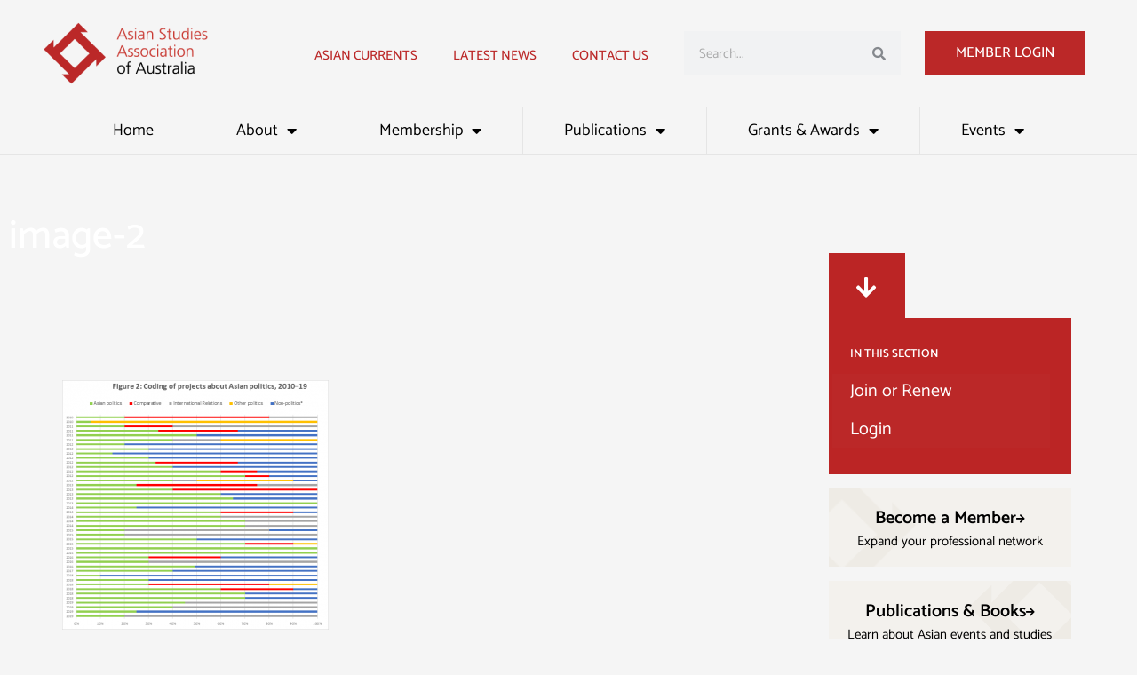

--- FILE ---
content_type: text/html; charset=UTF-8
request_url: https://asaa.asn.au/one-path-or-many-for-asian-politics/image-2-2/
body_size: 49257
content:
<!DOCTYPE html>
<html lang="en-AU">
<head>
<meta charset="UTF-8">
<script>
var gform;gform||(document.addEventListener("gform_main_scripts_loaded",function(){gform.scriptsLoaded=!0}),document.addEventListener("gform/theme/scripts_loaded",function(){gform.themeScriptsLoaded=!0}),window.addEventListener("DOMContentLoaded",function(){gform.domLoaded=!0}),gform={domLoaded:!1,scriptsLoaded:!1,themeScriptsLoaded:!1,isFormEditor:()=>"function"==typeof InitializeEditor,callIfLoaded:function(o){return!(!gform.domLoaded||!gform.scriptsLoaded||!gform.themeScriptsLoaded&&!gform.isFormEditor()||(gform.isFormEditor()&&console.warn("The use of gform.initializeOnLoaded() is deprecated in the form editor context and will be removed in Gravity Forms 3.1."),o(),0))},initializeOnLoaded:function(o){gform.callIfLoaded(o)||(document.addEventListener("gform_main_scripts_loaded",()=>{gform.scriptsLoaded=!0,gform.callIfLoaded(o)}),document.addEventListener("gform/theme/scripts_loaded",()=>{gform.themeScriptsLoaded=!0,gform.callIfLoaded(o)}),window.addEventListener("DOMContentLoaded",()=>{gform.domLoaded=!0,gform.callIfLoaded(o)}))},hooks:{action:{},filter:{}},addAction:function(o,r,e,t){gform.addHook("action",o,r,e,t)},addFilter:function(o,r,e,t){gform.addHook("filter",o,r,e,t)},doAction:function(o){gform.doHook("action",o,arguments)},applyFilters:function(o){return gform.doHook("filter",o,arguments)},removeAction:function(o,r){gform.removeHook("action",o,r)},removeFilter:function(o,r,e){gform.removeHook("filter",o,r,e)},addHook:function(o,r,e,t,n){null==gform.hooks[o][r]&&(gform.hooks[o][r]=[]);var d=gform.hooks[o][r];null==n&&(n=r+"_"+d.length),gform.hooks[o][r].push({tag:n,callable:e,priority:t=null==t?10:t})},doHook:function(r,o,e){var t;if(e=Array.prototype.slice.call(e,1),null!=gform.hooks[r][o]&&((o=gform.hooks[r][o]).sort(function(o,r){return o.priority-r.priority}),o.forEach(function(o){"function"!=typeof(t=o.callable)&&(t=window[t]),"action"==r?t.apply(null,e):e[0]=t.apply(null,e)})),"filter"==r)return e[0]},removeHook:function(o,r,t,n){var e;null!=gform.hooks[o][r]&&(e=(e=gform.hooks[o][r]).filter(function(o,r,e){return!!(null!=n&&n!=o.tag||null!=t&&t!=o.priority)}),gform.hooks[o][r]=e)}});
</script>

<meta name="viewport" content="width=device-width, initial-scale=1">
<link rel="profile" href="https://gmpg.org/xfn/11">

<!-- referrer meta -->
<meta name="referrer" content="no-referrer-when-downgrade">

<meta name='robots' content='index, follow, max-image-preview:large, max-snippet:-1, max-video-preview:-1' />

	<!-- This site is optimized with the Yoast SEO plugin v26.6 - https://yoast.com/wordpress/plugins/seo/ -->
	<title>image-2 - Asian Studies Association of Australia</title>
	<link rel="canonical" href="https://asaa.asn.au/one-path-or-many-for-asian-politics/image-2-2/" />
	<meta property="og:locale" content="en_US" />
	<meta property="og:type" content="article" />
	<meta property="og:title" content="image-2 - Asian Studies Association of Australia" />
	<meta property="og:url" content="https://asaa.asn.au/one-path-or-many-for-asian-politics/image-2-2/" />
	<meta property="og:site_name" content="Asian Studies Association of Australia" />
	<meta property="article:publisher" content="https://www.facebook.com/AsianStudiesAustralia" />
	<meta property="og:image" content="https://asaa.asn.au/one-path-or-many-for-asian-politics/image-2-2" />
	<meta property="og:image:width" content="610" />
	<meta property="og:image:height" content="572" />
	<meta property="og:image:type" content="image/png" />
	<meta name="twitter:card" content="summary_large_image" />
	<meta name="twitter:site" content="@asiancurrents" />
	<meta name="twitter:label1" content="Written by" />
	<meta name="twitter:data1" content="Ellen Kent" />
	<script type="application/ld+json" class="yoast-schema-graph">{"@context":"https://schema.org","@graph":[{"@type":"WebPage","@id":"https://asaa.asn.au/one-path-or-many-for-asian-politics/image-2-2/","url":"https://asaa.asn.au/one-path-or-many-for-asian-politics/image-2-2/","name":"image-2 - Asian Studies Association of Australia","isPartOf":{"@id":"https://asaa.asn.au/#website"},"primaryImageOfPage":{"@id":"https://asaa.asn.au/one-path-or-many-for-asian-politics/image-2-2/#primaryimage"},"image":{"@id":"https://asaa.asn.au/one-path-or-many-for-asian-politics/image-2-2/#primaryimage"},"thumbnailUrl":"https://asaa.asn.au/wp-content/uploads/2020/06/image-2.png","datePublished":"2020-06-11T23:52:41+00:00","breadcrumb":{"@id":"https://asaa.asn.au/one-path-or-many-for-asian-politics/image-2-2/#breadcrumb"},"inLanguage":"en-AU","potentialAction":[{"@type":"ReadAction","target":["https://asaa.asn.au/one-path-or-many-for-asian-politics/image-2-2/"]}]},{"@type":"ImageObject","inLanguage":"en-AU","@id":"https://asaa.asn.au/one-path-or-many-for-asian-politics/image-2-2/#primaryimage","url":"https://asaa.asn.au/wp-content/uploads/2020/06/image-2.png","contentUrl":"https://asaa.asn.au/wp-content/uploads/2020/06/image-2.png","width":610,"height":572},{"@type":"BreadcrumbList","@id":"https://asaa.asn.au/one-path-or-many-for-asian-politics/image-2-2/#breadcrumb","itemListElement":[{"@type":"ListItem","position":1,"name":"Home","item":"https://asaa.asn.au/"},{"@type":"ListItem","position":2,"name":"One path or many for Asian Politics?","item":"https://asaa.asn.au/one-path-or-many-for-asian-politics/"},{"@type":"ListItem","position":3,"name":"image-2"}]},{"@type":"WebSite","@id":"https://asaa.asn.au/#website","url":"https://asaa.asn.au/","name":"Asian Studies Association of Australia","description":"Promoting and supporting the study of Asia in Australia","publisher":{"@id":"https://asaa.asn.au/#organization"},"potentialAction":[{"@type":"SearchAction","target":{"@type":"EntryPoint","urlTemplate":"https://asaa.asn.au/?s={search_term_string}"},"query-input":{"@type":"PropertyValueSpecification","valueRequired":true,"valueName":"search_term_string"}}],"inLanguage":"en-AU"},{"@type":"Organization","@id":"https://asaa.asn.au/#organization","name":"Asian Studies Association of Australia","url":"https://asaa.asn.au/","logo":{"@type":"ImageObject","inLanguage":"en-AU","@id":"https://asaa.asn.au/#/schema/logo/image/","url":"https://asaa.asn.au/wp-content/uploads/2022/07/logo_ASAA.png","contentUrl":"https://asaa.asn.au/wp-content/uploads/2022/07/logo_ASAA.png","width":340,"height":128,"caption":"Asian Studies Association of Australia"},"image":{"@id":"https://asaa.asn.au/#/schema/logo/image/"},"sameAs":["https://www.facebook.com/AsianStudiesAustralia","https://x.com/asiancurrents"]}]}</script>
	<!-- / Yoast SEO plugin. -->


<link rel='dns-prefetch' href='//fonts.googleapis.com' />
<link rel="alternate" type="application/rss+xml" title="Asian Studies Association of Australia &raquo; Feed" href="https://asaa.asn.au/feed/" />
<link rel="alternate" type="application/rss+xml" title="Asian Studies Association of Australia &raquo; Comments Feed" href="https://asaa.asn.au/comments/feed/" />
<link rel="alternate" title="oEmbed (JSON)" type="application/json+oembed" href="https://asaa.asn.au/wp-json/oembed/1.0/embed?url=https%3A%2F%2Fasaa.asn.au%2Fone-path-or-many-for-asian-politics%2Fimage-2-2%2F" />
<link rel="alternate" title="oEmbed (XML)" type="text/xml+oembed" href="https://asaa.asn.au/wp-json/oembed/1.0/embed?url=https%3A%2F%2Fasaa.asn.au%2Fone-path-or-many-for-asian-politics%2Fimage-2-2%2F&#038;format=xml" />
<style id='wp-img-auto-sizes-contain-inline-css'>
img:is([sizes=auto i],[sizes^="auto," i]){contain-intrinsic-size:3000px 1500px}
/*# sourceURL=wp-img-auto-sizes-contain-inline-css */
</style>
<link rel='stylesheet' id='wpra-lightbox-css' href='https://asaa.asn.au/wp-content/plugins/wp-rss-aggregator/core/css/jquery-colorbox.css?ver=1.4.33' media='all' />
<link rel='stylesheet' id='astra-theme-css-css' href='https://asaa.asn.au/wp-content/themes/astra/assets/css/minified/main.min.css?ver=4.11.18' media='all' />
<style id='astra-theme-css-inline-css'>
.ast-no-sidebar .entry-content .alignfull {margin-left: calc( -50vw + 50%);margin-right: calc( -50vw + 50%);max-width: 100vw;width: 100vw;}.ast-no-sidebar .entry-content .alignwide {margin-left: calc(-41vw + 50%);margin-right: calc(-41vw + 50%);max-width: unset;width: unset;}.ast-no-sidebar .entry-content .alignfull .alignfull,.ast-no-sidebar .entry-content .alignfull .alignwide,.ast-no-sidebar .entry-content .alignwide .alignfull,.ast-no-sidebar .entry-content .alignwide .alignwide,.ast-no-sidebar .entry-content .wp-block-column .alignfull,.ast-no-sidebar .entry-content .wp-block-column .alignwide{width: 100%;margin-left: auto;margin-right: auto;}.wp-block-gallery,.blocks-gallery-grid {margin: 0;}.wp-block-separator {max-width: 100px;}.wp-block-separator.is-style-wide,.wp-block-separator.is-style-dots {max-width: none;}.entry-content .has-2-columns .wp-block-column:first-child {padding-right: 10px;}.entry-content .has-2-columns .wp-block-column:last-child {padding-left: 10px;}@media (max-width: 782px) {.entry-content .wp-block-columns .wp-block-column {flex-basis: 100%;}.entry-content .has-2-columns .wp-block-column:first-child {padding-right: 0;}.entry-content .has-2-columns .wp-block-column:last-child {padding-left: 0;}}body .entry-content .wp-block-latest-posts {margin-left: 0;}body .entry-content .wp-block-latest-posts li {list-style: none;}.ast-no-sidebar .ast-container .entry-content .wp-block-latest-posts {margin-left: 0;}.ast-header-break-point .entry-content .alignwide {margin-left: auto;margin-right: auto;}.entry-content .blocks-gallery-item img {margin-bottom: auto;}.wp-block-pullquote {border-top: 4px solid #555d66;border-bottom: 4px solid #555d66;color: #40464d;}:root{--ast-post-nav-space:0;--ast-container-default-xlg-padding:6.67em;--ast-container-default-lg-padding:5.67em;--ast-container-default-slg-padding:4.34em;--ast-container-default-md-padding:3.34em;--ast-container-default-sm-padding:6.67em;--ast-container-default-xs-padding:2.4em;--ast-container-default-xxs-padding:1.4em;--ast-code-block-background:#EEEEEE;--ast-comment-inputs-background:#FAFAFA;--ast-normal-container-width:1100px;--ast-narrow-container-width:750px;--ast-blog-title-font-weight:normal;--ast-blog-meta-weight:inherit;--ast-global-color-primary:var(--ast-global-color-5);--ast-global-color-secondary:var(--ast-global-color-4);--ast-global-color-alternate-background:var(--ast-global-color-7);--ast-global-color-subtle-background:var(--ast-global-color-6);--ast-bg-style-guide:var( --ast-global-color-secondary,--ast-global-color-5 );--ast-shadow-style-guide:0px 0px 4px 0 #00000057;--ast-global-dark-bg-style:#fff;--ast-global-dark-lfs:#fbfbfb;--ast-widget-bg-color:#fafafa;--ast-wc-container-head-bg-color:#fbfbfb;--ast-title-layout-bg:#eeeeee;--ast-search-border-color:#e7e7e7;--ast-lifter-hover-bg:#e6e6e6;--ast-gallery-block-color:#000;--srfm-color-input-label:var(--ast-global-color-2);}html{font-size:112.5%;}a,.page-title{color:#bb2525;}a:hover,a:focus{color:#ad802a;}body,button,input,select,textarea,.ast-button,.ast-custom-button{font-family:'Catamaran',sans-serif;font-weight:400;font-size:18px;font-size:1rem;line-height:var(--ast-body-line-height,1.65em);}blockquote{color:var(--ast-global-color-8);}h1,h2,h3,h4,h5,h6,.entry-content :where(h1,h2,h3,h4,h5,h6),.site-title,.site-title a{font-weight:600;}.ast-site-identity .site-title a{color:var(--ast-global-color-2);}.site-title{font-size:35px;font-size:1.944444444444444rem;display:none;}.site-header .site-description{font-size:15px;font-size:0.8333333333333334rem;display:none;}.entry-title{font-size:26px;font-size:1.444444444444444rem;}.archive .ast-article-post .ast-article-inner,.blog .ast-article-post .ast-article-inner,.archive .ast-article-post .ast-article-inner:hover,.blog .ast-article-post .ast-article-inner:hover{overflow:hidden;}h1,.entry-content :where(h1){font-size:40px;font-size:2.222222222222222rem;font-weight:500;line-height:1.4em;}h2,.entry-content :where(h2){font-size:32px;font-size:1.777777777777778rem;font-weight:500;line-height:1.3em;}h3,.entry-content :where(h3){font-size:26px;font-size:1.444444444444444rem;font-weight:600;line-height:1.3em;}h4,.entry-content :where(h4){font-size:24px;font-size:1.333333333333333rem;line-height:1.2em;font-weight:600;}h5,.entry-content :where(h5){font-size:20px;font-size:1.111111111111111rem;line-height:1.2em;font-weight:600;}h6,.entry-content :where(h6){font-size:16px;font-size:0.8888888888888888rem;line-height:1.25em;font-weight:600;}::selection{background-color:#bb2525;color:#ffffff;}body,h1,h2,h3,h4,h5,h6,.entry-title a,.entry-content :where(h1,h2,h3,h4,h5,h6){color:var(--ast-global-color-8);}.tagcloud a:hover,.tagcloud a:focus,.tagcloud a.current-item{color:#ffffff;border-color:#bb2525;background-color:#bb2525;}input:focus,input[type="text"]:focus,input[type="email"]:focus,input[type="url"]:focus,input[type="password"]:focus,input[type="reset"]:focus,input[type="search"]:focus,textarea:focus{border-color:#bb2525;}input[type="radio"]:checked,input[type=reset],input[type="checkbox"]:checked,input[type="checkbox"]:hover:checked,input[type="checkbox"]:focus:checked,input[type=range]::-webkit-slider-thumb{border-color:#bb2525;background-color:#bb2525;box-shadow:none;}.site-footer a:hover + .post-count,.site-footer a:focus + .post-count{background:#bb2525;border-color:#bb2525;}.single .nav-links .nav-previous,.single .nav-links .nav-next{color:#bb2525;}.entry-meta,.entry-meta *{line-height:1.45;color:#bb2525;}.entry-meta a:not(.ast-button):hover,.entry-meta a:not(.ast-button):hover *,.entry-meta a:not(.ast-button):focus,.entry-meta a:not(.ast-button):focus *,.page-links > .page-link,.page-links .page-link:hover,.post-navigation a:hover{color:#ad802a;}#cat option,.secondary .calendar_wrap thead a,.secondary .calendar_wrap thead a:visited{color:#bb2525;}.secondary .calendar_wrap #today,.ast-progress-val span{background:#bb2525;}.secondary a:hover + .post-count,.secondary a:focus + .post-count{background:#bb2525;border-color:#bb2525;}.calendar_wrap #today > a{color:#ffffff;}.page-links .page-link,.single .post-navigation a{color:#bb2525;}.ast-search-menu-icon .search-form button.search-submit{padding:0 4px;}.ast-search-menu-icon form.search-form{padding-right:0;}.ast-search-menu-icon.slide-search input.search-field{width:0;}.ast-header-search .ast-search-menu-icon.ast-dropdown-active .search-form,.ast-header-search .ast-search-menu-icon.ast-dropdown-active .search-field:focus{transition:all 0.2s;}.search-form input.search-field:focus{outline:none;}.widget-title,.widget .wp-block-heading{font-size:25px;font-size:1.388888888888889rem;color:var(--ast-global-color-8);}#secondary,#secondary button,#secondary input,#secondary select,#secondary textarea{font-size:18px;font-size:1rem;}.ast-single-post .entry-content a,.ast-comment-content a:not(.ast-comment-edit-reply-wrap a),.woocommerce-js .woocommerce-product-details__short-description a{text-decoration:underline;}.ast-single-post .wp-block-button .wp-block-button__link,.ast-single-post .elementor-widget-button .elementor-button,a.ast-post-filter-single,.ast-single-post .wp-block-button.is-style-outline .wp-block-button__link,div.ast-custom-button,.ast-single-post .ast-comment-content .comment-reply-link,.ast-single-post .ast-comment-content .comment-edit-link,.entry-content [CLASS*="wc-block"] .wc-block-components-button,.entry-content [CLASS*="wc-block"] .wc-block-components-totals-coupon-link,.entry-content [CLASS*="wc-block"] .wc-block-components-product-name{text-decoration:none;}.ast-search-menu-icon.slide-search a:focus-visible:focus-visible,.astra-search-icon:focus-visible,#close:focus-visible,a:focus-visible,.ast-menu-toggle:focus-visible,.site .skip-link:focus-visible,.wp-block-loginout input:focus-visible,.wp-block-search.wp-block-search__button-inside .wp-block-search__inside-wrapper,.ast-header-navigation-arrow:focus-visible,.woocommerce .wc-proceed-to-checkout > .checkout-button:focus-visible,.woocommerce .woocommerce-MyAccount-navigation ul li a:focus-visible,.ast-orders-table__row .ast-orders-table__cell:focus-visible,.woocommerce .woocommerce-order-details .order-again > .button:focus-visible,.woocommerce .woocommerce-message a.button.wc-forward:focus-visible,.woocommerce #minus_qty:focus-visible,.woocommerce #plus_qty:focus-visible,a#ast-apply-coupon:focus-visible,.woocommerce .woocommerce-info a:focus-visible,.woocommerce .astra-shop-summary-wrap a:focus-visible,.woocommerce a.wc-forward:focus-visible,#ast-apply-coupon:focus-visible,.woocommerce-js .woocommerce-mini-cart-item a.remove:focus-visible,#close:focus-visible,.button.search-submit:focus-visible,#search_submit:focus,.normal-search:focus-visible,.ast-header-account-wrap:focus-visible,.woocommerce .ast-on-card-button.ast-quick-view-trigger:focus,.astra-cart-drawer-close:focus,.ast-single-variation:focus,.ast-woocommerce-product-gallery__image:focus,.ast-button:focus,.woocommerce-product-gallery--with-images [data-controls="prev"]:focus-visible,.woocommerce-product-gallery--with-images [data-controls="next"]:focus-visible{outline-style:dotted;outline-color:inherit;outline-width:thin;}input:focus,input[type="text"]:focus,input[type="email"]:focus,input[type="url"]:focus,input[type="password"]:focus,input[type="reset"]:focus,input[type="search"]:focus,input[type="number"]:focus,textarea:focus,.wp-block-search__input:focus,[data-section="section-header-mobile-trigger"] .ast-button-wrap .ast-mobile-menu-trigger-minimal:focus,.ast-mobile-popup-drawer.active .menu-toggle-close:focus,.woocommerce-ordering select.orderby:focus,#ast-scroll-top:focus,#coupon_code:focus,.woocommerce-page #comment:focus,.woocommerce #reviews #respond input#submit:focus,.woocommerce a.add_to_cart_button:focus,.woocommerce .button.single_add_to_cart_button:focus,.woocommerce .woocommerce-cart-form button:focus,.woocommerce .woocommerce-cart-form__cart-item .quantity .qty:focus,.woocommerce .woocommerce-billing-fields .woocommerce-billing-fields__field-wrapper .woocommerce-input-wrapper > .input-text:focus,.woocommerce #order_comments:focus,.woocommerce #place_order:focus,.woocommerce .woocommerce-address-fields .woocommerce-address-fields__field-wrapper .woocommerce-input-wrapper > .input-text:focus,.woocommerce .woocommerce-MyAccount-content form button:focus,.woocommerce .woocommerce-MyAccount-content .woocommerce-EditAccountForm .woocommerce-form-row .woocommerce-Input.input-text:focus,.woocommerce .ast-woocommerce-container .woocommerce-pagination ul.page-numbers li a:focus,body #content .woocommerce form .form-row .select2-container--default .select2-selection--single:focus,#ast-coupon-code:focus,.woocommerce.woocommerce-js .quantity input[type=number]:focus,.woocommerce-js .woocommerce-mini-cart-item .quantity input[type=number]:focus,.woocommerce p#ast-coupon-trigger:focus{border-style:dotted;border-color:inherit;border-width:thin;}input{outline:none;}.woocommerce-js input[type=text]:focus,.woocommerce-js input[type=email]:focus,.woocommerce-js textarea:focus,input[type=number]:focus,.comments-area textarea#comment:focus,.comments-area textarea#comment:active,.comments-area .ast-comment-formwrap input[type="text"]:focus,.comments-area .ast-comment-formwrap input[type="text"]:active{outline-style:unset;outline-color:inherit;outline-width:thin;}.ast-logo-title-inline .site-logo-img{padding-right:1em;}.site-logo-img img{ transition:all 0.2s linear;}body .ast-oembed-container *{position:absolute;top:0;width:100%;height:100%;left:0;}body .wp-block-embed-pocket-casts .ast-oembed-container *{position:unset;}.ast-single-post-featured-section + article {margin-top: 2em;}.site-content .ast-single-post-featured-section img {width: 100%;overflow: hidden;object-fit: cover;}.ast-separate-container .site-content .ast-single-post-featured-section + article {margin-top: -80px;z-index: 9;position: relative;border-radius: 4px;}@media (min-width: 922px) {.ast-no-sidebar .site-content .ast-article-image-container--wide {margin-left: -120px;margin-right: -120px;max-width: unset;width: unset;}.ast-left-sidebar .site-content .ast-article-image-container--wide,.ast-right-sidebar .site-content .ast-article-image-container--wide {margin-left: -10px;margin-right: -10px;}.site-content .ast-article-image-container--full {margin-left: calc( -50vw + 50%);margin-right: calc( -50vw + 50%);max-width: 100vw;width: 100vw;}.ast-left-sidebar .site-content .ast-article-image-container--full,.ast-right-sidebar .site-content .ast-article-image-container--full {margin-left: -10px;margin-right: -10px;max-width: inherit;width: auto;}}.site > .ast-single-related-posts-container {margin-top: 0;}@media (min-width: 922px) {.ast-desktop .ast-container--narrow {max-width: var(--ast-narrow-container-width);margin: 0 auto;}}#secondary {margin: 4em 0 2.5em;word-break: break-word;line-height: 2;}#secondary li {margin-bottom: 0.25em;}#secondary li:last-child {margin-bottom: 0;}@media (max-width: 768px) {.js_active .ast-plain-container.ast-single-post #secondary {margin-top: 1.5em;}}.ast-separate-container.ast-two-container #secondary .widget {background-color: #fff;padding: 2em;margin-bottom: 2em;}@media (min-width: 993px) {.ast-left-sidebar #secondary {padding-right: 60px;}.ast-right-sidebar #secondary {padding-left: 60px;}}@media (max-width: 993px) {.ast-right-sidebar #secondary {padding-left: 30px;}.ast-left-sidebar #secondary {padding-right: 30px;}}@media (max-width:921.9px){#ast-desktop-header{display:none;}}@media (min-width:922px){#ast-mobile-header{display:none;}}@media( max-width: 420px ) {.single .nav-links .nav-previous,.single .nav-links .nav-next {width: 100%;text-align: center;}}.wp-block-buttons.aligncenter{justify-content:center;}@media (max-width:921px){.ast-theme-transparent-header #primary,.ast-theme-transparent-header #secondary{padding:0;}}@media (max-width:921px){.ast-plain-container.ast-no-sidebar #primary{padding:0;}}.ast-plain-container.ast-no-sidebar #primary{margin-top:0;margin-bottom:0;}@media (min-width:1200px){.wp-block-group .has-background{padding:20px;}}@media (min-width:1200px){.ast-plain-container.ast-right-sidebar .entry-content .wp-block-group.alignwide,.ast-plain-container.ast-left-sidebar .entry-content .wp-block-group.alignwide,.ast-plain-container.ast-right-sidebar .entry-content .wp-block-group.alignfull,.ast-plain-container.ast-left-sidebar .entry-content .wp-block-group.alignfull{padding-left:20px;padding-right:20px;}}@media (min-width:1200px){.wp-block-cover-image.alignwide .wp-block-cover__inner-container,.wp-block-cover.alignwide .wp-block-cover__inner-container,.wp-block-cover-image.alignfull .wp-block-cover__inner-container,.wp-block-cover.alignfull .wp-block-cover__inner-container{width:100%;}}.wp-block-columns{margin-bottom:unset;}.wp-block-image.size-full{margin:2rem 0;}.wp-block-separator.has-background{padding:0;}.wp-block-gallery{margin-bottom:1.6em;}.wp-block-group{padding-top:4em;padding-bottom:4em;}.wp-block-group__inner-container .wp-block-columns:last-child,.wp-block-group__inner-container :last-child,.wp-block-table table{margin-bottom:0;}.blocks-gallery-grid{width:100%;}.wp-block-navigation-link__content{padding:5px 0;}.wp-block-group .wp-block-group .has-text-align-center,.wp-block-group .wp-block-column .has-text-align-center{max-width:100%;}.has-text-align-center{margin:0 auto;}@media (min-width:1200px){.wp-block-cover__inner-container,.alignwide .wp-block-group__inner-container,.alignfull .wp-block-group__inner-container{max-width:1200px;margin:0 auto;}.wp-block-group.alignnone,.wp-block-group.aligncenter,.wp-block-group.alignleft,.wp-block-group.alignright,.wp-block-group.alignwide,.wp-block-columns.alignwide{margin:2rem 0 1rem 0;}}@media (max-width:1200px){.wp-block-group{padding:3em;}.wp-block-group .wp-block-group{padding:1.5em;}.wp-block-columns,.wp-block-column{margin:1rem 0;}}@media (min-width:921px){.wp-block-columns .wp-block-group{padding:2em;}}@media (max-width:544px){.wp-block-cover-image .wp-block-cover__inner-container,.wp-block-cover .wp-block-cover__inner-container{width:unset;}.wp-block-cover,.wp-block-cover-image{padding:2em 0;}.wp-block-group,.wp-block-cover{padding:2em;}.wp-block-media-text__media img,.wp-block-media-text__media video{width:unset;max-width:100%;}.wp-block-media-text.has-background .wp-block-media-text__content{padding:1em;}}.wp-block-image.aligncenter{margin-left:auto;margin-right:auto;}.wp-block-table.aligncenter{margin-left:auto;margin-right:auto;}@media (min-width:544px){.entry-content .wp-block-media-text.has-media-on-the-right .wp-block-media-text__content{padding:0 8% 0 0;}.entry-content .wp-block-media-text .wp-block-media-text__content{padding:0 0 0 8%;}.ast-plain-container .site-content .entry-content .has-custom-content-position.is-position-bottom-left > *,.ast-plain-container .site-content .entry-content .has-custom-content-position.is-position-bottom-right > *,.ast-plain-container .site-content .entry-content .has-custom-content-position.is-position-top-left > *,.ast-plain-container .site-content .entry-content .has-custom-content-position.is-position-top-right > *,.ast-plain-container .site-content .entry-content .has-custom-content-position.is-position-center-right > *,.ast-plain-container .site-content .entry-content .has-custom-content-position.is-position-center-left > *{margin:0;}}@media (max-width:544px){.entry-content .wp-block-media-text .wp-block-media-text__content{padding:8% 0;}.wp-block-media-text .wp-block-media-text__media img{width:auto;max-width:100%;}}.wp-block-button.is-style-outline .wp-block-button__link{border-color:#bb2525;}div.wp-block-button.is-style-outline > .wp-block-button__link:not(.has-text-color),div.wp-block-button.wp-block-button__link.is-style-outline:not(.has-text-color){color:#bb2525;}.wp-block-button.is-style-outline .wp-block-button__link:hover,.wp-block-buttons .wp-block-button.is-style-outline .wp-block-button__link:focus,.wp-block-buttons .wp-block-button.is-style-outline > .wp-block-button__link:not(.has-text-color):hover,.wp-block-buttons .wp-block-button.wp-block-button__link.is-style-outline:not(.has-text-color):hover{color:#000000;background-color:#ad802a;border-color:#ad802a;}.post-page-numbers.current .page-link,.ast-pagination .page-numbers.current{color:#ffffff;border-color:#bb2525;background-color:#bb2525;}@media (min-width:544px){.entry-content > .alignleft{margin-right:20px;}.entry-content > .alignright{margin-left:20px;}}.wp-block-button.is-style-outline .wp-block-button__link.wp-element-button,.ast-outline-button{border-color:#bb2525;font-family:inherit;font-weight:inherit;line-height:1em;}.wp-block-buttons .wp-block-button.is-style-outline > .wp-block-button__link:not(.has-text-color),.wp-block-buttons .wp-block-button.wp-block-button__link.is-style-outline:not(.has-text-color),.ast-outline-button{color:#bb2525;}.wp-block-button.is-style-outline .wp-block-button__link:hover,.wp-block-buttons .wp-block-button.is-style-outline .wp-block-button__link:focus,.wp-block-buttons .wp-block-button.is-style-outline > .wp-block-button__link:not(.has-text-color):hover,.wp-block-buttons .wp-block-button.wp-block-button__link.is-style-outline:not(.has-text-color):hover,.ast-outline-button:hover,.ast-outline-button:focus,.wp-block-uagb-buttons-child .uagb-buttons-repeater.ast-outline-button:hover,.wp-block-uagb-buttons-child .uagb-buttons-repeater.ast-outline-button:focus{color:#000000;background-color:#ad802a;border-color:#ad802a;}.wp-block-button .wp-block-button__link.wp-element-button.is-style-outline:not(.has-background),.wp-block-button.is-style-outline>.wp-block-button__link.wp-element-button:not(.has-background),.ast-outline-button{background-color:transparent;}.entry-content[data-ast-blocks-layout] > figure{margin-bottom:1em;}h1.widget-title{font-weight:500;}h2.widget-title{font-weight:500;}h3.widget-title{font-weight:600;}.elementor-widget-container .elementor-loop-container .e-loop-item[data-elementor-type="loop-item"]{width:100%;}.review-rating{display:flex;align-items:center;order:2;}@media (max-width:921px){.ast-left-sidebar #content > .ast-container{display:flex;flex-direction:column-reverse;width:100%;}.ast-separate-container .ast-article-post,.ast-separate-container .ast-article-single{padding:1.5em 2.14em;}.ast-author-box img.avatar{margin:20px 0 0 0;}}@media (max-width:921px){#secondary.secondary{padding-top:0;}.ast-separate-container.ast-right-sidebar #secondary{padding-left:1em;padding-right:1em;}.ast-separate-container.ast-two-container #secondary{padding-left:0;padding-right:0;}.ast-page-builder-template .entry-header #secondary,.ast-page-builder-template #secondary{margin-top:1.5em;}}@media (max-width:921px){.ast-right-sidebar #primary{padding-right:0;}.ast-page-builder-template.ast-left-sidebar #secondary,.ast-page-builder-template.ast-right-sidebar #secondary{padding-right:20px;padding-left:20px;}.ast-right-sidebar #secondary,.ast-left-sidebar #primary{padding-left:0;}.ast-left-sidebar #secondary{padding-right:0;}}@media (min-width:922px){.ast-separate-container.ast-right-sidebar #primary,.ast-separate-container.ast-left-sidebar #primary{border:0;}.search-no-results.ast-separate-container #primary{margin-bottom:4em;}}@media (min-width:922px){.ast-right-sidebar #primary{border-right:1px solid var(--ast-border-color);}.ast-left-sidebar #primary{border-left:1px solid var(--ast-border-color);}.ast-right-sidebar #secondary{border-left:1px solid var(--ast-border-color);margin-left:-1px;}.ast-left-sidebar #secondary{border-right:1px solid var(--ast-border-color);margin-right:-1px;}.ast-separate-container.ast-two-container.ast-right-sidebar #secondary{padding-left:30px;padding-right:0;}.ast-separate-container.ast-two-container.ast-left-sidebar #secondary{padding-right:30px;padding-left:0;}.ast-separate-container.ast-right-sidebar #secondary,.ast-separate-container.ast-left-sidebar #secondary{border:0;margin-left:auto;margin-right:auto;}.ast-separate-container.ast-two-container #secondary .widget:last-child{margin-bottom:0;}}.wp-block-button .wp-block-button__link{color:#ffffff;}.wp-block-button .wp-block-button__link:hover,.wp-block-button .wp-block-button__link:focus{color:#000000;background-color:#ad802a;border-color:#ad802a;}.elementor-widget-heading h1.elementor-heading-title{line-height:1.4em;}.elementor-widget-heading h2.elementor-heading-title{line-height:1.3em;}.elementor-widget-heading h3.elementor-heading-title{line-height:1.3em;}.elementor-widget-heading h4.elementor-heading-title{line-height:1.2em;}.elementor-widget-heading h5.elementor-heading-title{line-height:1.2em;}.elementor-widget-heading h6.elementor-heading-title{line-height:1.25em;}.wp-block-button .wp-block-button__link{border-color:#bb2525;background-color:#bb2525;color:#ffffff;font-family:inherit;font-weight:inherit;line-height:1em;padding-top:15px;padding-right:35px;padding-bottom:15px;padding-left:35px;}@media (max-width:921px){.wp-block-button .wp-block-button__link{padding-top:14px;padding-right:28px;padding-bottom:14px;padding-left:28px;}}@media (max-width:544px){.wp-block-button .wp-block-button__link{padding-top:12px;padding-right:24px;padding-bottom:12px;padding-left:24px;}}.menu-toggle,button,.ast-button,.ast-custom-button,.button,input#submit,input[type="button"],input[type="submit"],input[type="reset"],form[CLASS*="wp-block-search__"].wp-block-search .wp-block-search__inside-wrapper .wp-block-search__button{border-style:solid;border-top-width:0;border-right-width:0;border-left-width:0;border-bottom-width:0;color:#ffffff;border-color:#bb2525;background-color:#bb2525;padding-top:15px;padding-right:35px;padding-bottom:15px;padding-left:35px;font-family:inherit;font-weight:inherit;line-height:1em;}button:focus,.menu-toggle:hover,button:hover,.ast-button:hover,.ast-custom-button:hover .button:hover,.ast-custom-button:hover ,input[type=reset]:hover,input[type=reset]:focus,input#submit:hover,input#submit:focus,input[type="button"]:hover,input[type="button"]:focus,input[type="submit"]:hover,input[type="submit"]:focus,form[CLASS*="wp-block-search__"].wp-block-search .wp-block-search__inside-wrapper .wp-block-search__button:hover,form[CLASS*="wp-block-search__"].wp-block-search .wp-block-search__inside-wrapper .wp-block-search__button:focus{color:#000000;background-color:#ad802a;border-color:#ad802a;}@media (max-width:921px){.menu-toggle,button,.ast-button,.ast-custom-button,.button,input#submit,input[type="button"],input[type="submit"],input[type="reset"],form[CLASS*="wp-block-search__"].wp-block-search .wp-block-search__inside-wrapper .wp-block-search__button{padding-top:14px;padding-right:28px;padding-bottom:14px;padding-left:28px;}}@media (max-width:544px){.menu-toggle,button,.ast-button,.ast-custom-button,.button,input#submit,input[type="button"],input[type="submit"],input[type="reset"],form[CLASS*="wp-block-search__"].wp-block-search .wp-block-search__inside-wrapper .wp-block-search__button{padding-top:12px;padding-right:24px;padding-bottom:12px;padding-left:24px;}}@media (max-width:921px){.ast-mobile-header-stack .main-header-bar .ast-search-menu-icon{display:inline-block;}.ast-header-break-point.ast-header-custom-item-outside .ast-mobile-header-stack .main-header-bar .ast-search-icon{margin:0;}.ast-comment-avatar-wrap img{max-width:2.5em;}.ast-comment-meta{padding:0 1.8888em 1.3333em;}.ast-separate-container .ast-comment-list li.depth-1{padding:1.5em 2.14em;}.ast-separate-container .comment-respond{padding:2em 2.14em;}}@media (min-width:544px){.ast-container{max-width:100%;}}@media (max-width:544px){.ast-separate-container .ast-article-post,.ast-separate-container .ast-article-single,.ast-separate-container .comments-title,.ast-separate-container .ast-archive-description{padding:1.5em 1em;}.ast-separate-container #content .ast-container{padding-left:0.54em;padding-right:0.54em;}.ast-separate-container .ast-comment-list .bypostauthor{padding:.5em;}.ast-search-menu-icon.ast-dropdown-active .search-field{width:170px;}.ast-separate-container #secondary{padding-top:0;}.ast-separate-container.ast-two-container #secondary .widget{margin-bottom:1.5em;padding-left:1em;padding-right:1em;}} #ast-mobile-header .ast-site-header-cart-li a{pointer-events:none;}body,.ast-separate-container{background-color:var(--ast-global-color-4);}.ast-no-sidebar.ast-separate-container .entry-content .alignfull {margin-left: -6.67em;margin-right: -6.67em;width: auto;}@media (max-width: 1200px) {.ast-no-sidebar.ast-separate-container .entry-content .alignfull {margin-left: -2.4em;margin-right: -2.4em;}}@media (max-width: 768px) {.ast-no-sidebar.ast-separate-container .entry-content .alignfull {margin-left: -2.14em;margin-right: -2.14em;}}@media (max-width: 544px) {.ast-no-sidebar.ast-separate-container .entry-content .alignfull {margin-left: -1em;margin-right: -1em;}}.ast-no-sidebar.ast-separate-container .entry-content .alignwide {margin-left: -20px;margin-right: -20px;}.ast-no-sidebar.ast-separate-container .entry-content .wp-block-column .alignfull,.ast-no-sidebar.ast-separate-container .entry-content .wp-block-column .alignwide {margin-left: auto;margin-right: auto;width: 100%;}@media (max-width:921px){.site-title{display:block;}.site-header .site-description{display:none;}h1,.entry-content :where(h1){font-size:30px;}h2,.entry-content :where(h2){font-size:25px;}h3,.entry-content :where(h3){font-size:20px;}}@media (max-width:544px){.site-title{display:block;}.site-header .site-description{display:none;}h1,.entry-content :where(h1){font-size:30px;}h2,.entry-content :where(h2){font-size:25px;}h3,.entry-content :where(h3){font-size:20px;}}@media (max-width:921px){html{font-size:102.6%;}}@media (max-width:544px){html{font-size:102.6%;}}@media (min-width:922px){.ast-container{max-width:1140px;}}@media (min-width:922px){.site-content .ast-container{display:flex;}}@media (max-width:921px){.site-content .ast-container{flex-direction:column;}}@media (min-width:922px){.single-post .site-content > .ast-container{max-width:1200px;}}@media (min-width:922px){.main-header-menu .sub-menu .menu-item.ast-left-align-sub-menu:hover > .sub-menu,.main-header-menu .sub-menu .menu-item.ast-left-align-sub-menu.focus > .sub-menu{margin-left:-0px;}}.site .comments-area{padding-bottom:3em;}.wp-block-search {margin-bottom: 20px;}.wp-block-site-tagline {margin-top: 20px;}form.wp-block-search .wp-block-search__input,.wp-block-search.wp-block-search__button-inside .wp-block-search__inside-wrapper {border-color: #eaeaea;background: #fafafa;}.wp-block-search.wp-block-search__button-inside .wp-block-search__inside-wrapper .wp-block-search__input:focus,.wp-block-loginout input:focus {outline: thin dotted;}.wp-block-loginout input:focus {border-color: transparent;} form.wp-block-search .wp-block-search__inside-wrapper .wp-block-search__input {padding: 12px;}form.wp-block-search .wp-block-search__button svg {fill: currentColor;width: 20px;height: 20px;}.wp-block-loginout p label {display: block;}.wp-block-loginout p:not(.login-remember):not(.login-submit) input {width: 100%;}.wp-block-loginout .login-remember input {width: 1.1rem;height: 1.1rem;margin: 0 5px 4px 0;vertical-align: middle;}blockquote {padding: 1.2em;}:root .has-ast-global-color-0-color{color:var(--ast-global-color-0);}:root .has-ast-global-color-0-background-color{background-color:var(--ast-global-color-0);}:root .wp-block-button .has-ast-global-color-0-color{color:var(--ast-global-color-0);}:root .wp-block-button .has-ast-global-color-0-background-color{background-color:var(--ast-global-color-0);}:root .has-ast-global-color-1-color{color:var(--ast-global-color-1);}:root .has-ast-global-color-1-background-color{background-color:var(--ast-global-color-1);}:root .wp-block-button .has-ast-global-color-1-color{color:var(--ast-global-color-1);}:root .wp-block-button .has-ast-global-color-1-background-color{background-color:var(--ast-global-color-1);}:root .has-ast-global-color-2-color{color:var(--ast-global-color-2);}:root .has-ast-global-color-2-background-color{background-color:var(--ast-global-color-2);}:root .wp-block-button .has-ast-global-color-2-color{color:var(--ast-global-color-2);}:root .wp-block-button .has-ast-global-color-2-background-color{background-color:var(--ast-global-color-2);}:root .has-ast-global-color-3-color{color:var(--ast-global-color-3);}:root .has-ast-global-color-3-background-color{background-color:var(--ast-global-color-3);}:root .wp-block-button .has-ast-global-color-3-color{color:var(--ast-global-color-3);}:root .wp-block-button .has-ast-global-color-3-background-color{background-color:var(--ast-global-color-3);}:root .has-ast-global-color-4-color{color:var(--ast-global-color-4);}:root .has-ast-global-color-4-background-color{background-color:var(--ast-global-color-4);}:root .wp-block-button .has-ast-global-color-4-color{color:var(--ast-global-color-4);}:root .wp-block-button .has-ast-global-color-4-background-color{background-color:var(--ast-global-color-4);}:root .has-ast-global-color-5-color{color:var(--ast-global-color-5);}:root .has-ast-global-color-5-background-color{background-color:var(--ast-global-color-5);}:root .wp-block-button .has-ast-global-color-5-color{color:var(--ast-global-color-5);}:root .wp-block-button .has-ast-global-color-5-background-color{background-color:var(--ast-global-color-5);}:root .has-ast-global-color-6-color{color:var(--ast-global-color-6);}:root .has-ast-global-color-6-background-color{background-color:var(--ast-global-color-6);}:root .wp-block-button .has-ast-global-color-6-color{color:var(--ast-global-color-6);}:root .wp-block-button .has-ast-global-color-6-background-color{background-color:var(--ast-global-color-6);}:root .has-ast-global-color-7-color{color:var(--ast-global-color-7);}:root .has-ast-global-color-7-background-color{background-color:var(--ast-global-color-7);}:root .wp-block-button .has-ast-global-color-7-color{color:var(--ast-global-color-7);}:root .wp-block-button .has-ast-global-color-7-background-color{background-color:var(--ast-global-color-7);}:root .has-ast-global-color-8-color{color:var(--ast-global-color-8);}:root .has-ast-global-color-8-background-color{background-color:var(--ast-global-color-8);}:root .wp-block-button .has-ast-global-color-8-color{color:var(--ast-global-color-8);}:root .wp-block-button .has-ast-global-color-8-background-color{background-color:var(--ast-global-color-8);}:root{--ast-global-color-0:#0170B9;--ast-global-color-1:#3a3a3a;--ast-global-color-2:#3a3a3a;--ast-global-color-3:#4B4F58;--ast-global-color-4:#F5F5F5;--ast-global-color-5:#FFFFFF;--ast-global-color-6:#E5E5E5;--ast-global-color-7:#424242;--ast-global-color-8:#000000;}:root {--ast-border-color : #dddddd;}.ast-breadcrumbs .trail-browse,.ast-breadcrumbs .trail-items,.ast-breadcrumbs .trail-items li{display:inline-block;margin:0;padding:0;border:none;background:inherit;text-indent:0;text-decoration:none;}.ast-breadcrumbs .trail-browse{font-size:inherit;font-style:inherit;font-weight:inherit;color:inherit;}.ast-breadcrumbs .trail-items{list-style:none;}.trail-items li::after{padding:0 0.3em;content:"\00bb";}.trail-items li:last-of-type::after{display:none;}h1,h2,h3,h4,h5,h6,.entry-content :where(h1,h2,h3,h4,h5,h6){color:rgba(0,0,0,0.95);}@media (max-width:921px){.ast-builder-grid-row-container.ast-builder-grid-row-tablet-3-firstrow .ast-builder-grid-row > *:first-child,.ast-builder-grid-row-container.ast-builder-grid-row-tablet-3-lastrow .ast-builder-grid-row > *:last-child{grid-column:1 / -1;}}@media (max-width:544px){.ast-builder-grid-row-container.ast-builder-grid-row-mobile-3-firstrow .ast-builder-grid-row > *:first-child,.ast-builder-grid-row-container.ast-builder-grid-row-mobile-3-lastrow .ast-builder-grid-row > *:last-child{grid-column:1 / -1;}}.ast-builder-layout-element[data-section="title_tagline"]{display:flex;}@media (max-width:921px){.ast-header-break-point .ast-builder-layout-element[data-section="title_tagline"]{display:flex;}}@media (max-width:544px){.ast-header-break-point .ast-builder-layout-element[data-section="title_tagline"]{display:flex;}}.ast-builder-menu-1{font-family:inherit;font-weight:inherit;}.ast-builder-menu-1 .sub-menu,.ast-builder-menu-1 .inline-on-mobile .sub-menu{border-top-width:2px;border-bottom-width:0px;border-right-width:0px;border-left-width:0px;border-color:#bb2525;border-style:solid;}.ast-builder-menu-1 .sub-menu .sub-menu{top:-2px;}.ast-builder-menu-1 .main-header-menu > .menu-item > .sub-menu,.ast-builder-menu-1 .main-header-menu > .menu-item > .astra-full-megamenu-wrapper{margin-top:0px;}.ast-desktop .ast-builder-menu-1 .main-header-menu > .menu-item > .sub-menu:before,.ast-desktop .ast-builder-menu-1 .main-header-menu > .menu-item > .astra-full-megamenu-wrapper:before{height:calc( 0px + 2px + 5px );}.ast-desktop .ast-builder-menu-1 .menu-item .sub-menu .menu-link{border-style:none;}@media (max-width:921px){.ast-header-break-point .ast-builder-menu-1 .menu-item.menu-item-has-children > .ast-menu-toggle{top:0;}.ast-builder-menu-1 .inline-on-mobile .menu-item.menu-item-has-children > .ast-menu-toggle{right:-15px;}.ast-builder-menu-1 .menu-item-has-children > .menu-link:after{content:unset;}.ast-builder-menu-1 .main-header-menu > .menu-item > .sub-menu,.ast-builder-menu-1 .main-header-menu > .menu-item > .astra-full-megamenu-wrapper{margin-top:0;}}@media (max-width:544px){.ast-header-break-point .ast-builder-menu-1 .menu-item.menu-item-has-children > .ast-menu-toggle{top:0;}.ast-builder-menu-1 .main-header-menu > .menu-item > .sub-menu,.ast-builder-menu-1 .main-header-menu > .menu-item > .astra-full-megamenu-wrapper{margin-top:0;}}.ast-builder-menu-1{display:flex;}@media (max-width:921px){.ast-header-break-point .ast-builder-menu-1{display:flex;}}@media (max-width:544px){.ast-header-break-point .ast-builder-menu-1{display:flex;}}.site-below-footer-wrap{padding-top:20px;padding-bottom:20px;}.site-below-footer-wrap[data-section="section-below-footer-builder"]{background-color:var( --ast-global-color-primary,--ast-global-color-4 );min-height:80px;border-style:solid;border-width:0px;border-top-width:1px;border-top-color:var(--ast-global-color-subtle-background,--ast-global-color-6);}.site-below-footer-wrap[data-section="section-below-footer-builder"] .ast-builder-grid-row{max-width:1100px;min-height:80px;margin-left:auto;margin-right:auto;}.site-below-footer-wrap[data-section="section-below-footer-builder"] .ast-builder-grid-row,.site-below-footer-wrap[data-section="section-below-footer-builder"] .site-footer-section{align-items:flex-start;}.site-below-footer-wrap[data-section="section-below-footer-builder"].ast-footer-row-inline .site-footer-section{display:flex;margin-bottom:0;}.ast-builder-grid-row-full .ast-builder-grid-row{grid-template-columns:1fr;}@media (max-width:921px){.site-below-footer-wrap[data-section="section-below-footer-builder"].ast-footer-row-tablet-inline .site-footer-section{display:flex;margin-bottom:0;}.site-below-footer-wrap[data-section="section-below-footer-builder"].ast-footer-row-tablet-stack .site-footer-section{display:block;margin-bottom:10px;}.ast-builder-grid-row-container.ast-builder-grid-row-tablet-full .ast-builder-grid-row{grid-template-columns:1fr;}}@media (max-width:544px){.site-below-footer-wrap[data-section="section-below-footer-builder"].ast-footer-row-mobile-inline .site-footer-section{display:flex;margin-bottom:0;}.site-below-footer-wrap[data-section="section-below-footer-builder"].ast-footer-row-mobile-stack .site-footer-section{display:block;margin-bottom:10px;}.ast-builder-grid-row-container.ast-builder-grid-row-mobile-full .ast-builder-grid-row{grid-template-columns:1fr;}}.site-below-footer-wrap[data-section="section-below-footer-builder"]{display:grid;}@media (max-width:921px){.ast-header-break-point .site-below-footer-wrap[data-section="section-below-footer-builder"]{display:grid;}}@media (max-width:544px){.ast-header-break-point .site-below-footer-wrap[data-section="section-below-footer-builder"]{display:grid;}}.ast-footer-copyright{text-align:center;}.ast-footer-copyright.site-footer-focus-item {color:#3a3a3a;}@media (max-width:921px){.ast-footer-copyright{text-align:center;}}@media (max-width:544px){.ast-footer-copyright{text-align:center;}}.ast-footer-copyright.ast-builder-layout-element{display:flex;}@media (max-width:921px){.ast-header-break-point .ast-footer-copyright.ast-builder-layout-element{display:flex;}}@media (max-width:544px){.ast-header-break-point .ast-footer-copyright.ast-builder-layout-element{display:flex;}}.footer-widget-area.widget-area.site-footer-focus-item{width:auto;}.ast-footer-row-inline .footer-widget-area.widget-area.site-footer-focus-item{width:100%;}.elementor-posts-container [CLASS*="ast-width-"]{width:100%;}.elementor-template-full-width .ast-container{display:block;}.elementor-screen-only,.screen-reader-text,.screen-reader-text span,.ui-helper-hidden-accessible{top:0 !important;}@media (max-width:544px){.elementor-element .elementor-wc-products .woocommerce[class*="columns-"] ul.products li.product{width:auto;margin:0;}.elementor-element .woocommerce .woocommerce-result-count{float:none;}}.ast-header-break-point .main-header-bar{border-bottom-width:1px;}@media (min-width:922px){.main-header-bar{border-bottom-width:1px;}}@media (min-width:922px){#primary{width:70%;}#secondary{width:30%;}}.main-header-menu .menu-item, #astra-footer-menu .menu-item, .main-header-bar .ast-masthead-custom-menu-items{-js-display:flex;display:flex;-webkit-box-pack:center;-webkit-justify-content:center;-moz-box-pack:center;-ms-flex-pack:center;justify-content:center;-webkit-box-orient:vertical;-webkit-box-direction:normal;-webkit-flex-direction:column;-moz-box-orient:vertical;-moz-box-direction:normal;-ms-flex-direction:column;flex-direction:column;}.main-header-menu > .menu-item > .menu-link, #astra-footer-menu > .menu-item > .menu-link{height:100%;-webkit-box-align:center;-webkit-align-items:center;-moz-box-align:center;-ms-flex-align:center;align-items:center;-js-display:flex;display:flex;}.ast-header-break-point .main-navigation ul .menu-item .menu-link .icon-arrow:first-of-type svg{top:.2em;margin-top:0px;margin-left:0px;width:.65em;transform:translate(0, -2px) rotateZ(270deg);}.ast-mobile-popup-content .ast-submenu-expanded > .ast-menu-toggle{transform:rotateX(180deg);overflow-y:auto;}@media (min-width:922px){.ast-builder-menu .main-navigation > ul > li:last-child a{margin-right:0;}}.ast-separate-container .ast-article-inner{background-color:transparent;background-image:none;}.ast-separate-container .ast-article-post{background-color:var(--ast-global-color-5);background-image:none;}@media (max-width:921px){.ast-separate-container .ast-article-post{background-color:var(--ast-global-color-5);background-image:none;}}@media (max-width:544px){.ast-separate-container .ast-article-post{background-color:var(--ast-global-color-5);background-image:none;}}.ast-separate-container .ast-article-single:not(.ast-related-post), .woocommerce.ast-separate-container .ast-woocommerce-container, .ast-separate-container .error-404, .ast-separate-container .no-results, .single.ast-separate-container  .ast-author-meta, .ast-separate-container .related-posts-title-wrapper, .ast-separate-container .comments-count-wrapper, .ast-box-layout.ast-plain-container .site-content, .ast-padded-layout.ast-plain-container .site-content, .ast-separate-container .ast-archive-description, .ast-separate-container .comments-area .comment-respond, .ast-separate-container .comments-area .ast-comment-list li, .ast-separate-container .comments-area .comments-title{background-color:var(--ast-global-color-5);background-image:none;}@media (max-width:921px){.ast-separate-container .ast-article-single:not(.ast-related-post), .woocommerce.ast-separate-container .ast-woocommerce-container, .ast-separate-container .error-404, .ast-separate-container .no-results, .single.ast-separate-container  .ast-author-meta, .ast-separate-container .related-posts-title-wrapper, .ast-separate-container .comments-count-wrapper, .ast-box-layout.ast-plain-container .site-content, .ast-padded-layout.ast-plain-container .site-content, .ast-separate-container .ast-archive-description{background-color:var(--ast-global-color-5);background-image:none;}}@media (max-width:544px){.ast-separate-container .ast-article-single:not(.ast-related-post), .woocommerce.ast-separate-container .ast-woocommerce-container, .ast-separate-container .error-404, .ast-separate-container .no-results, .single.ast-separate-container  .ast-author-meta, .ast-separate-container .related-posts-title-wrapper, .ast-separate-container .comments-count-wrapper, .ast-box-layout.ast-plain-container .site-content, .ast-padded-layout.ast-plain-container .site-content, .ast-separate-container .ast-archive-description{background-color:var(--ast-global-color-5);background-image:none;}}.ast-separate-container.ast-two-container #secondary .widget{background-color:var(--ast-global-color-5);background-image:none;}@media (max-width:921px){.ast-separate-container.ast-two-container #secondary .widget{background-color:var(--ast-global-color-5);background-image:none;}}@media (max-width:544px){.ast-separate-container.ast-two-container #secondary .widget{background-color:var(--ast-global-color-5);background-image:none;}}.ast-mobile-header-content > *,.ast-desktop-header-content > * {padding: 10px 0;height: auto;}.ast-mobile-header-content > *:first-child,.ast-desktop-header-content > *:first-child {padding-top: 10px;}.ast-mobile-header-content > .ast-builder-menu,.ast-desktop-header-content > .ast-builder-menu {padding-top: 0;}.ast-mobile-header-content > *:last-child,.ast-desktop-header-content > *:last-child {padding-bottom: 0;}.ast-mobile-header-content .ast-search-menu-icon.ast-inline-search label,.ast-desktop-header-content .ast-search-menu-icon.ast-inline-search label {width: 100%;}.ast-desktop-header-content .main-header-bar-navigation .ast-submenu-expanded > .ast-menu-toggle::before {transform: rotateX(180deg);}#ast-desktop-header .ast-desktop-header-content,.ast-mobile-header-content .ast-search-icon,.ast-desktop-header-content .ast-search-icon,.ast-mobile-header-wrap .ast-mobile-header-content,.ast-main-header-nav-open.ast-popup-nav-open .ast-mobile-header-wrap .ast-mobile-header-content,.ast-main-header-nav-open.ast-popup-nav-open .ast-desktop-header-content {display: none;}.ast-main-header-nav-open.ast-header-break-point #ast-desktop-header .ast-desktop-header-content,.ast-main-header-nav-open.ast-header-break-point .ast-mobile-header-wrap .ast-mobile-header-content {display: block;}.ast-desktop .ast-desktop-header-content .astra-menu-animation-slide-up > .menu-item > .sub-menu,.ast-desktop .ast-desktop-header-content .astra-menu-animation-slide-up > .menu-item .menu-item > .sub-menu,.ast-desktop .ast-desktop-header-content .astra-menu-animation-slide-down > .menu-item > .sub-menu,.ast-desktop .ast-desktop-header-content .astra-menu-animation-slide-down > .menu-item .menu-item > .sub-menu,.ast-desktop .ast-desktop-header-content .astra-menu-animation-fade > .menu-item > .sub-menu,.ast-desktop .ast-desktop-header-content .astra-menu-animation-fade > .menu-item .menu-item > .sub-menu {opacity: 1;visibility: visible;}.ast-hfb-header.ast-default-menu-enable.ast-header-break-point .ast-mobile-header-wrap .ast-mobile-header-content .main-header-bar-navigation {width: unset;margin: unset;}.ast-mobile-header-content.content-align-flex-end .main-header-bar-navigation .menu-item-has-children > .ast-menu-toggle,.ast-desktop-header-content.content-align-flex-end .main-header-bar-navigation .menu-item-has-children > .ast-menu-toggle {left: calc( 20px - 0.907em);right: auto;}.ast-mobile-header-content .ast-search-menu-icon,.ast-mobile-header-content .ast-search-menu-icon.slide-search,.ast-desktop-header-content .ast-search-menu-icon,.ast-desktop-header-content .ast-search-menu-icon.slide-search {width: 100%;position: relative;display: block;right: auto;transform: none;}.ast-mobile-header-content .ast-search-menu-icon.slide-search .search-form,.ast-mobile-header-content .ast-search-menu-icon .search-form,.ast-desktop-header-content .ast-search-menu-icon.slide-search .search-form,.ast-desktop-header-content .ast-search-menu-icon .search-form {right: 0;visibility: visible;opacity: 1;position: relative;top: auto;transform: none;padding: 0;display: block;overflow: hidden;}.ast-mobile-header-content .ast-search-menu-icon.ast-inline-search .search-field,.ast-mobile-header-content .ast-search-menu-icon .search-field,.ast-desktop-header-content .ast-search-menu-icon.ast-inline-search .search-field,.ast-desktop-header-content .ast-search-menu-icon .search-field {width: 100%;padding-right: 5.5em;}.ast-mobile-header-content .ast-search-menu-icon .search-submit,.ast-desktop-header-content .ast-search-menu-icon .search-submit {display: block;position: absolute;height: 100%;top: 0;right: 0;padding: 0 1em;border-radius: 0;}.ast-hfb-header.ast-default-menu-enable.ast-header-break-point .ast-mobile-header-wrap .ast-mobile-header-content .main-header-bar-navigation ul .sub-menu .menu-link {padding-left: 30px;}.ast-hfb-header.ast-default-menu-enable.ast-header-break-point .ast-mobile-header-wrap .ast-mobile-header-content .main-header-bar-navigation .sub-menu .menu-item .menu-item .menu-link {padding-left: 40px;}.ast-mobile-popup-drawer.active .ast-mobile-popup-inner{background-color:#ffffff;;}.ast-mobile-header-wrap .ast-mobile-header-content, .ast-desktop-header-content{background-color:#ffffff;;}.ast-mobile-popup-content > *, .ast-mobile-header-content > *, .ast-desktop-popup-content > *, .ast-desktop-header-content > *{padding-top:0px;padding-bottom:0px;}.content-align-flex-start .ast-builder-layout-element{justify-content:flex-start;}.content-align-flex-start .main-header-menu{text-align:left;}.ast-mobile-popup-drawer.active .menu-toggle-close{color:#3a3a3a;}.ast-mobile-header-wrap .ast-primary-header-bar,.ast-primary-header-bar .site-primary-header-wrap{min-height:70px;}.ast-desktop .ast-primary-header-bar .main-header-menu > .menu-item{line-height:70px;}.ast-header-break-point #masthead .ast-mobile-header-wrap .ast-primary-header-bar,.ast-header-break-point #masthead .ast-mobile-header-wrap .ast-below-header-bar,.ast-header-break-point #masthead .ast-mobile-header-wrap .ast-above-header-bar{padding-left:20px;padding-right:20px;}.ast-header-break-point .ast-primary-header-bar{border-bottom-width:1px;border-bottom-color:var( --ast-global-color-subtle-background,--ast-global-color-7 );border-bottom-style:solid;}@media (min-width:922px){.ast-primary-header-bar{border-bottom-width:1px;border-bottom-color:var( --ast-global-color-subtle-background,--ast-global-color-7 );border-bottom-style:solid;}}.ast-primary-header-bar{background-color:var( --ast-global-color-primary,--ast-global-color-4 );}.ast-primary-header-bar{display:block;}@media (max-width:921px){.ast-header-break-point .ast-primary-header-bar{display:grid;}}@media (max-width:544px){.ast-header-break-point .ast-primary-header-bar{display:grid;}}[data-section="section-header-mobile-trigger"] .ast-button-wrap .ast-mobile-menu-trigger-minimal{color:#bb2525;border:none;background:transparent;}[data-section="section-header-mobile-trigger"] .ast-button-wrap .mobile-menu-toggle-icon .ast-mobile-svg{width:20px;height:20px;fill:#bb2525;}[data-section="section-header-mobile-trigger"] .ast-button-wrap .mobile-menu-wrap .mobile-menu{color:#bb2525;}.ast-builder-menu-mobile .main-navigation .menu-item.menu-item-has-children > .ast-menu-toggle{top:0;}.ast-builder-menu-mobile .main-navigation .menu-item-has-children > .menu-link:after{content:unset;}.ast-hfb-header .ast-builder-menu-mobile .main-header-menu, .ast-hfb-header .ast-builder-menu-mobile .main-navigation .menu-item .menu-link, .ast-hfb-header .ast-builder-menu-mobile .main-navigation .menu-item .sub-menu .menu-link{border-style:none;}.ast-builder-menu-mobile .main-navigation .menu-item.menu-item-has-children > .ast-menu-toggle{top:0;}@media (max-width:921px){.ast-builder-menu-mobile .main-navigation .menu-item.menu-item-has-children > .ast-menu-toggle{top:0;}.ast-builder-menu-mobile .main-navigation .menu-item-has-children > .menu-link:after{content:unset;}}@media (max-width:544px){.ast-builder-menu-mobile .main-navigation .menu-item.menu-item-has-children > .ast-menu-toggle{top:0;}}.ast-builder-menu-mobile .main-navigation{display:block;}@media (max-width:921px){.ast-header-break-point .ast-builder-menu-mobile .main-navigation{display:block;}}@media (max-width:544px){.ast-header-break-point .ast-builder-menu-mobile .main-navigation{display:block;}}:root{--e-global-color-astglobalcolor0:#0170B9;--e-global-color-astglobalcolor1:#3a3a3a;--e-global-color-astglobalcolor2:#3a3a3a;--e-global-color-astglobalcolor3:#4B4F58;--e-global-color-astglobalcolor4:#F5F5F5;--e-global-color-astglobalcolor5:#FFFFFF;--e-global-color-astglobalcolor6:#E5E5E5;--e-global-color-astglobalcolor7:#424242;--e-global-color-astglobalcolor8:#000000;}
/*# sourceURL=astra-theme-css-inline-css */
</style>
<link rel='stylesheet' id='astra-google-fonts-css' href='https://fonts.googleapis.com/css?family=Catamaran%3A400%2C&#038;display=fallback&#038;ver=4.11.18' media='all' />
<style id='wp-emoji-styles-inline-css'>

	img.wp-smiley, img.emoji {
		display: inline !important;
		border: none !important;
		box-shadow: none !important;
		height: 1em !important;
		width: 1em !important;
		margin: 0 0.07em !important;
		vertical-align: -0.1em !important;
		background: none !important;
		padding: 0 !important;
	}
/*# sourceURL=wp-emoji-styles-inline-css */
</style>
<link rel='stylesheet' id='wp-block-library-css' href='https://asaa.asn.au/wp-includes/css/dist/block-library/style.min.css?ver=6.9' media='all' />
<style id='co-authors-plus-coauthors-style-inline-css'>
.wp-block-co-authors-plus-coauthors.is-layout-flow [class*=wp-block-co-authors-plus]{display:inline}

/*# sourceURL=https://asaa.asn.au/wp-content/plugins/co-authors-plus/build/blocks/block-coauthors/style-index.css */
</style>
<style id='co-authors-plus-avatar-style-inline-css'>
.wp-block-co-authors-plus-avatar :where(img){height:auto;max-width:100%;vertical-align:bottom}.wp-block-co-authors-plus-coauthors.is-layout-flow .wp-block-co-authors-plus-avatar :where(img){vertical-align:middle}.wp-block-co-authors-plus-avatar:is(.alignleft,.alignright){display:table}.wp-block-co-authors-plus-avatar.aligncenter{display:table;margin-inline:auto}

/*# sourceURL=https://asaa.asn.au/wp-content/plugins/co-authors-plus/build/blocks/block-coauthor-avatar/style-index.css */
</style>
<style id='co-authors-plus-image-style-inline-css'>
.wp-block-co-authors-plus-image{margin-bottom:0}.wp-block-co-authors-plus-image :where(img){height:auto;max-width:100%;vertical-align:bottom}.wp-block-co-authors-plus-coauthors.is-layout-flow .wp-block-co-authors-plus-image :where(img){vertical-align:middle}.wp-block-co-authors-plus-image:is(.alignfull,.alignwide) :where(img){width:100%}.wp-block-co-authors-plus-image:is(.alignleft,.alignright){display:table}.wp-block-co-authors-plus-image.aligncenter{display:table;margin-inline:auto}

/*# sourceURL=https://asaa.asn.au/wp-content/plugins/co-authors-plus/build/blocks/block-coauthor-image/style-index.css */
</style>
<link rel='stylesheet' id='wpra-displays-css' href='https://asaa.asn.au/wp-content/plugins/wp-rss-aggregator/core/css/displays.css?ver=5.0.10' media='all' />
<link rel='stylesheet' id='wc-memberships-blocks-css' href='https://asaa.asn.au/wp-content/plugins/woocommerce-memberships/assets/css/blocks/wc-memberships-blocks.min.css?ver=1.27.3' media='all' />
<style id='global-styles-inline-css'>
:root{--wp--preset--aspect-ratio--square: 1;--wp--preset--aspect-ratio--4-3: 4/3;--wp--preset--aspect-ratio--3-4: 3/4;--wp--preset--aspect-ratio--3-2: 3/2;--wp--preset--aspect-ratio--2-3: 2/3;--wp--preset--aspect-ratio--16-9: 16/9;--wp--preset--aspect-ratio--9-16: 9/16;--wp--preset--color--black: #000000;--wp--preset--color--cyan-bluish-gray: #abb8c3;--wp--preset--color--white: #ffffff;--wp--preset--color--pale-pink: #f78da7;--wp--preset--color--vivid-red: #cf2e2e;--wp--preset--color--luminous-vivid-orange: #ff6900;--wp--preset--color--luminous-vivid-amber: #fcb900;--wp--preset--color--light-green-cyan: #7bdcb5;--wp--preset--color--vivid-green-cyan: #00d084;--wp--preset--color--pale-cyan-blue: #8ed1fc;--wp--preset--color--vivid-cyan-blue: #0693e3;--wp--preset--color--vivid-purple: #9b51e0;--wp--preset--color--ast-global-color-0: var(--ast-global-color-0);--wp--preset--color--ast-global-color-1: var(--ast-global-color-1);--wp--preset--color--ast-global-color-2: var(--ast-global-color-2);--wp--preset--color--ast-global-color-3: var(--ast-global-color-3);--wp--preset--color--ast-global-color-4: var(--ast-global-color-4);--wp--preset--color--ast-global-color-5: var(--ast-global-color-5);--wp--preset--color--ast-global-color-6: var(--ast-global-color-6);--wp--preset--color--ast-global-color-7: var(--ast-global-color-7);--wp--preset--color--ast-global-color-8: var(--ast-global-color-8);--wp--preset--gradient--vivid-cyan-blue-to-vivid-purple: linear-gradient(135deg,rgb(6,147,227) 0%,rgb(155,81,224) 100%);--wp--preset--gradient--light-green-cyan-to-vivid-green-cyan: linear-gradient(135deg,rgb(122,220,180) 0%,rgb(0,208,130) 100%);--wp--preset--gradient--luminous-vivid-amber-to-luminous-vivid-orange: linear-gradient(135deg,rgb(252,185,0) 0%,rgb(255,105,0) 100%);--wp--preset--gradient--luminous-vivid-orange-to-vivid-red: linear-gradient(135deg,rgb(255,105,0) 0%,rgb(207,46,46) 100%);--wp--preset--gradient--very-light-gray-to-cyan-bluish-gray: linear-gradient(135deg,rgb(238,238,238) 0%,rgb(169,184,195) 100%);--wp--preset--gradient--cool-to-warm-spectrum: linear-gradient(135deg,rgb(74,234,220) 0%,rgb(151,120,209) 20%,rgb(207,42,186) 40%,rgb(238,44,130) 60%,rgb(251,105,98) 80%,rgb(254,248,76) 100%);--wp--preset--gradient--blush-light-purple: linear-gradient(135deg,rgb(255,206,236) 0%,rgb(152,150,240) 100%);--wp--preset--gradient--blush-bordeaux: linear-gradient(135deg,rgb(254,205,165) 0%,rgb(254,45,45) 50%,rgb(107,0,62) 100%);--wp--preset--gradient--luminous-dusk: linear-gradient(135deg,rgb(255,203,112) 0%,rgb(199,81,192) 50%,rgb(65,88,208) 100%);--wp--preset--gradient--pale-ocean: linear-gradient(135deg,rgb(255,245,203) 0%,rgb(182,227,212) 50%,rgb(51,167,181) 100%);--wp--preset--gradient--electric-grass: linear-gradient(135deg,rgb(202,248,128) 0%,rgb(113,206,126) 100%);--wp--preset--gradient--midnight: linear-gradient(135deg,rgb(2,3,129) 0%,rgb(40,116,252) 100%);--wp--preset--font-size--small: 13px;--wp--preset--font-size--medium: 20px;--wp--preset--font-size--large: 36px;--wp--preset--font-size--x-large: 42px;--wp--preset--spacing--20: 0.44rem;--wp--preset--spacing--30: 0.67rem;--wp--preset--spacing--40: 1rem;--wp--preset--spacing--50: 1.5rem;--wp--preset--spacing--60: 2.25rem;--wp--preset--spacing--70: 3.38rem;--wp--preset--spacing--80: 5.06rem;--wp--preset--shadow--natural: 6px 6px 9px rgba(0, 0, 0, 0.2);--wp--preset--shadow--deep: 12px 12px 50px rgba(0, 0, 0, 0.4);--wp--preset--shadow--sharp: 6px 6px 0px rgba(0, 0, 0, 0.2);--wp--preset--shadow--outlined: 6px 6px 0px -3px rgb(255, 255, 255), 6px 6px rgb(0, 0, 0);--wp--preset--shadow--crisp: 6px 6px 0px rgb(0, 0, 0);}:root { --wp--style--global--content-size: var(--wp--custom--ast-content-width-size);--wp--style--global--wide-size: var(--wp--custom--ast-wide-width-size); }:where(body) { margin: 0; }.wp-site-blocks > .alignleft { float: left; margin-right: 2em; }.wp-site-blocks > .alignright { float: right; margin-left: 2em; }.wp-site-blocks > .aligncenter { justify-content: center; margin-left: auto; margin-right: auto; }:where(.wp-site-blocks) > * { margin-block-start: 24px; margin-block-end: 0; }:where(.wp-site-blocks) > :first-child { margin-block-start: 0; }:where(.wp-site-blocks) > :last-child { margin-block-end: 0; }:root { --wp--style--block-gap: 24px; }:root :where(.is-layout-flow) > :first-child{margin-block-start: 0;}:root :where(.is-layout-flow) > :last-child{margin-block-end: 0;}:root :where(.is-layout-flow) > *{margin-block-start: 24px;margin-block-end: 0;}:root :where(.is-layout-constrained) > :first-child{margin-block-start: 0;}:root :where(.is-layout-constrained) > :last-child{margin-block-end: 0;}:root :where(.is-layout-constrained) > *{margin-block-start: 24px;margin-block-end: 0;}:root :where(.is-layout-flex){gap: 24px;}:root :where(.is-layout-grid){gap: 24px;}.is-layout-flow > .alignleft{float: left;margin-inline-start: 0;margin-inline-end: 2em;}.is-layout-flow > .alignright{float: right;margin-inline-start: 2em;margin-inline-end: 0;}.is-layout-flow > .aligncenter{margin-left: auto !important;margin-right: auto !important;}.is-layout-constrained > .alignleft{float: left;margin-inline-start: 0;margin-inline-end: 2em;}.is-layout-constrained > .alignright{float: right;margin-inline-start: 2em;margin-inline-end: 0;}.is-layout-constrained > .aligncenter{margin-left: auto !important;margin-right: auto !important;}.is-layout-constrained > :where(:not(.alignleft):not(.alignright):not(.alignfull)){max-width: var(--wp--style--global--content-size);margin-left: auto !important;margin-right: auto !important;}.is-layout-constrained > .alignwide{max-width: var(--wp--style--global--wide-size);}body .is-layout-flex{display: flex;}.is-layout-flex{flex-wrap: wrap;align-items: center;}.is-layout-flex > :is(*, div){margin: 0;}body .is-layout-grid{display: grid;}.is-layout-grid > :is(*, div){margin: 0;}body{padding-top: 0px;padding-right: 0px;padding-bottom: 0px;padding-left: 0px;}a:where(:not(.wp-element-button)){text-decoration: none;}:root :where(.wp-element-button, .wp-block-button__link){background-color: #32373c;border-width: 0;color: #fff;font-family: inherit;font-size: inherit;font-style: inherit;font-weight: inherit;letter-spacing: inherit;line-height: inherit;padding-top: calc(0.667em + 2px);padding-right: calc(1.333em + 2px);padding-bottom: calc(0.667em + 2px);padding-left: calc(1.333em + 2px);text-decoration: none;text-transform: inherit;}.has-black-color{color: var(--wp--preset--color--black) !important;}.has-cyan-bluish-gray-color{color: var(--wp--preset--color--cyan-bluish-gray) !important;}.has-white-color{color: var(--wp--preset--color--white) !important;}.has-pale-pink-color{color: var(--wp--preset--color--pale-pink) !important;}.has-vivid-red-color{color: var(--wp--preset--color--vivid-red) !important;}.has-luminous-vivid-orange-color{color: var(--wp--preset--color--luminous-vivid-orange) !important;}.has-luminous-vivid-amber-color{color: var(--wp--preset--color--luminous-vivid-amber) !important;}.has-light-green-cyan-color{color: var(--wp--preset--color--light-green-cyan) !important;}.has-vivid-green-cyan-color{color: var(--wp--preset--color--vivid-green-cyan) !important;}.has-pale-cyan-blue-color{color: var(--wp--preset--color--pale-cyan-blue) !important;}.has-vivid-cyan-blue-color{color: var(--wp--preset--color--vivid-cyan-blue) !important;}.has-vivid-purple-color{color: var(--wp--preset--color--vivid-purple) !important;}.has-ast-global-color-0-color{color: var(--wp--preset--color--ast-global-color-0) !important;}.has-ast-global-color-1-color{color: var(--wp--preset--color--ast-global-color-1) !important;}.has-ast-global-color-2-color{color: var(--wp--preset--color--ast-global-color-2) !important;}.has-ast-global-color-3-color{color: var(--wp--preset--color--ast-global-color-3) !important;}.has-ast-global-color-4-color{color: var(--wp--preset--color--ast-global-color-4) !important;}.has-ast-global-color-5-color{color: var(--wp--preset--color--ast-global-color-5) !important;}.has-ast-global-color-6-color{color: var(--wp--preset--color--ast-global-color-6) !important;}.has-ast-global-color-7-color{color: var(--wp--preset--color--ast-global-color-7) !important;}.has-ast-global-color-8-color{color: var(--wp--preset--color--ast-global-color-8) !important;}.has-black-background-color{background-color: var(--wp--preset--color--black) !important;}.has-cyan-bluish-gray-background-color{background-color: var(--wp--preset--color--cyan-bluish-gray) !important;}.has-white-background-color{background-color: var(--wp--preset--color--white) !important;}.has-pale-pink-background-color{background-color: var(--wp--preset--color--pale-pink) !important;}.has-vivid-red-background-color{background-color: var(--wp--preset--color--vivid-red) !important;}.has-luminous-vivid-orange-background-color{background-color: var(--wp--preset--color--luminous-vivid-orange) !important;}.has-luminous-vivid-amber-background-color{background-color: var(--wp--preset--color--luminous-vivid-amber) !important;}.has-light-green-cyan-background-color{background-color: var(--wp--preset--color--light-green-cyan) !important;}.has-vivid-green-cyan-background-color{background-color: var(--wp--preset--color--vivid-green-cyan) !important;}.has-pale-cyan-blue-background-color{background-color: var(--wp--preset--color--pale-cyan-blue) !important;}.has-vivid-cyan-blue-background-color{background-color: var(--wp--preset--color--vivid-cyan-blue) !important;}.has-vivid-purple-background-color{background-color: var(--wp--preset--color--vivid-purple) !important;}.has-ast-global-color-0-background-color{background-color: var(--wp--preset--color--ast-global-color-0) !important;}.has-ast-global-color-1-background-color{background-color: var(--wp--preset--color--ast-global-color-1) !important;}.has-ast-global-color-2-background-color{background-color: var(--wp--preset--color--ast-global-color-2) !important;}.has-ast-global-color-3-background-color{background-color: var(--wp--preset--color--ast-global-color-3) !important;}.has-ast-global-color-4-background-color{background-color: var(--wp--preset--color--ast-global-color-4) !important;}.has-ast-global-color-5-background-color{background-color: var(--wp--preset--color--ast-global-color-5) !important;}.has-ast-global-color-6-background-color{background-color: var(--wp--preset--color--ast-global-color-6) !important;}.has-ast-global-color-7-background-color{background-color: var(--wp--preset--color--ast-global-color-7) !important;}.has-ast-global-color-8-background-color{background-color: var(--wp--preset--color--ast-global-color-8) !important;}.has-black-border-color{border-color: var(--wp--preset--color--black) !important;}.has-cyan-bluish-gray-border-color{border-color: var(--wp--preset--color--cyan-bluish-gray) !important;}.has-white-border-color{border-color: var(--wp--preset--color--white) !important;}.has-pale-pink-border-color{border-color: var(--wp--preset--color--pale-pink) !important;}.has-vivid-red-border-color{border-color: var(--wp--preset--color--vivid-red) !important;}.has-luminous-vivid-orange-border-color{border-color: var(--wp--preset--color--luminous-vivid-orange) !important;}.has-luminous-vivid-amber-border-color{border-color: var(--wp--preset--color--luminous-vivid-amber) !important;}.has-light-green-cyan-border-color{border-color: var(--wp--preset--color--light-green-cyan) !important;}.has-vivid-green-cyan-border-color{border-color: var(--wp--preset--color--vivid-green-cyan) !important;}.has-pale-cyan-blue-border-color{border-color: var(--wp--preset--color--pale-cyan-blue) !important;}.has-vivid-cyan-blue-border-color{border-color: var(--wp--preset--color--vivid-cyan-blue) !important;}.has-vivid-purple-border-color{border-color: var(--wp--preset--color--vivid-purple) !important;}.has-ast-global-color-0-border-color{border-color: var(--wp--preset--color--ast-global-color-0) !important;}.has-ast-global-color-1-border-color{border-color: var(--wp--preset--color--ast-global-color-1) !important;}.has-ast-global-color-2-border-color{border-color: var(--wp--preset--color--ast-global-color-2) !important;}.has-ast-global-color-3-border-color{border-color: var(--wp--preset--color--ast-global-color-3) !important;}.has-ast-global-color-4-border-color{border-color: var(--wp--preset--color--ast-global-color-4) !important;}.has-ast-global-color-5-border-color{border-color: var(--wp--preset--color--ast-global-color-5) !important;}.has-ast-global-color-6-border-color{border-color: var(--wp--preset--color--ast-global-color-6) !important;}.has-ast-global-color-7-border-color{border-color: var(--wp--preset--color--ast-global-color-7) !important;}.has-ast-global-color-8-border-color{border-color: var(--wp--preset--color--ast-global-color-8) !important;}.has-vivid-cyan-blue-to-vivid-purple-gradient-background{background: var(--wp--preset--gradient--vivid-cyan-blue-to-vivid-purple) !important;}.has-light-green-cyan-to-vivid-green-cyan-gradient-background{background: var(--wp--preset--gradient--light-green-cyan-to-vivid-green-cyan) !important;}.has-luminous-vivid-amber-to-luminous-vivid-orange-gradient-background{background: var(--wp--preset--gradient--luminous-vivid-amber-to-luminous-vivid-orange) !important;}.has-luminous-vivid-orange-to-vivid-red-gradient-background{background: var(--wp--preset--gradient--luminous-vivid-orange-to-vivid-red) !important;}.has-very-light-gray-to-cyan-bluish-gray-gradient-background{background: var(--wp--preset--gradient--very-light-gray-to-cyan-bluish-gray) !important;}.has-cool-to-warm-spectrum-gradient-background{background: var(--wp--preset--gradient--cool-to-warm-spectrum) !important;}.has-blush-light-purple-gradient-background{background: var(--wp--preset--gradient--blush-light-purple) !important;}.has-blush-bordeaux-gradient-background{background: var(--wp--preset--gradient--blush-bordeaux) !important;}.has-luminous-dusk-gradient-background{background: var(--wp--preset--gradient--luminous-dusk) !important;}.has-pale-ocean-gradient-background{background: var(--wp--preset--gradient--pale-ocean) !important;}.has-electric-grass-gradient-background{background: var(--wp--preset--gradient--electric-grass) !important;}.has-midnight-gradient-background{background: var(--wp--preset--gradient--midnight) !important;}.has-small-font-size{font-size: var(--wp--preset--font-size--small) !important;}.has-medium-font-size{font-size: var(--wp--preset--font-size--medium) !important;}.has-large-font-size{font-size: var(--wp--preset--font-size--large) !important;}.has-x-large-font-size{font-size: var(--wp--preset--font-size--x-large) !important;}
:root :where(.wp-block-pullquote){font-size: 1.5em;line-height: 1.6;}
/*# sourceURL=global-styles-inline-css */
</style>
<link rel='stylesheet' id='follow-up-emails-css' href='https://asaa.asn.au/wp-content/plugins/woocommerce-follow-up-emails/templates/followups.css?ver=4.9.15' media='all' />
<link rel='stylesheet' id='wc_sa-font-icons-css' href='https://asaa.asn.au/wp-content/plugins/woocommerce-status-actions/assets/css/font-icons.css?ver=6.9' media='all' />
<link rel='stylesheet' id='wc_sa-frontend-css' href='https://asaa.asn.au/wp-content/plugins/woocommerce-status-actions/assets/css/frontend.css?ver=2.3.7' media='all' />
<link rel='stylesheet' id='woocommerce-layout-css' href='https://asaa.asn.au/wp-content/themes/astra/assets/css/minified/compatibility/woocommerce/woocommerce-layout-grid.min.css?ver=4.11.18' media='all' />
<style id='woocommerce-layout-inline-css'>

	.infinite-scroll .woocommerce-pagination {
		display: none;
	}
/*# sourceURL=woocommerce-layout-inline-css */
</style>
<link rel='stylesheet' id='woocommerce-smallscreen-css' href='https://asaa.asn.au/wp-content/themes/astra/assets/css/minified/compatibility/woocommerce/woocommerce-smallscreen-grid.min.css?ver=4.11.18' media='only screen and (max-width: 921px)' />
<link rel='stylesheet' id='woocommerce-general-css' href='https://asaa.asn.au/wp-content/themes/astra/assets/css/minified/compatibility/woocommerce/woocommerce-grid.min.css?ver=4.11.18' media='all' />
<style id='woocommerce-general-inline-css'>

					.woocommerce .woocommerce-result-count, .woocommerce-page .woocommerce-result-count {
						float: left;
					}

					.woocommerce .woocommerce-ordering {
						float: right;
						margin-bottom: 2.5em;
					}
				
					.woocommerce-js a.button, .woocommerce button.button, .woocommerce input.button, .woocommerce #respond input#submit {
						font-size: 100%;
						line-height: 1;
						text-decoration: none;
						overflow: visible;
						padding: 0.5em 0.75em;
						font-weight: 700;
						border-radius: 3px;
						color: $secondarytext;
						background-color: $secondary;
						border: 0;
					}
					.woocommerce-js a.button:hover, .woocommerce button.button:hover, .woocommerce input.button:hover, .woocommerce #respond input#submit:hover {
						background-color: #dad8da;
						background-image: none;
						color: #515151;
					}
				#customer_details h3:not(.elementor-widget-woocommerce-checkout-page h3){font-size:1.2rem;padding:20px 0 14px;margin:0 0 20px;border-bottom:1px solid var(--ast-border-color);font-weight:700;}form #order_review_heading:not(.elementor-widget-woocommerce-checkout-page #order_review_heading){border-width:2px 2px 0 2px;border-style:solid;font-size:1.2rem;margin:0;padding:1.5em 1.5em 1em;border-color:var(--ast-border-color);font-weight:700;}.woocommerce-Address h3, .cart-collaterals h2{font-size:1.2rem;padding:.7em 1em;}.woocommerce-cart .cart-collaterals .cart_totals>h2{font-weight:700;}form #order_review:not(.elementor-widget-woocommerce-checkout-page #order_review){padding:0 2em;border-width:0 2px 2px;border-style:solid;border-color:var(--ast-border-color);}ul#shipping_method li:not(.elementor-widget-woocommerce-cart #shipping_method li){margin:0;padding:0.25em 0 0.25em 22px;text-indent:-22px;list-style:none outside;}.woocommerce span.onsale, .wc-block-grid__product .wc-block-grid__product-onsale{background-color:#bb2525;color:#ffffff;}.woocommerce-message, .woocommerce-info{border-top-color:#bb2525;}.woocommerce-message::before,.woocommerce-info::before{color:#bb2525;}.woocommerce ul.products li.product .price, .woocommerce div.product p.price, .woocommerce div.product span.price, .widget_layered_nav_filters ul li.chosen a, .woocommerce-page ul.products li.product .ast-woo-product-category, .wc-layered-nav-rating a{color:var(--ast-global-color-8);}.woocommerce nav.woocommerce-pagination ul,.woocommerce nav.woocommerce-pagination ul li{border-color:#bb2525;}.woocommerce nav.woocommerce-pagination ul li a:focus, .woocommerce nav.woocommerce-pagination ul li a:hover, .woocommerce nav.woocommerce-pagination ul li span.current{background:#bb2525;color:#ffffff;}.woocommerce-MyAccount-navigation-link.is-active a{color:#ad802a;}.woocommerce .widget_price_filter .ui-slider .ui-slider-range, .woocommerce .widget_price_filter .ui-slider .ui-slider-handle{background-color:#bb2525;}.woocommerce .star-rating, .woocommerce .comment-form-rating .stars a, .woocommerce .star-rating::before{color:var(--ast-global-color-3);}.woocommerce div.product .woocommerce-tabs ul.tabs li.active:before,  .woocommerce div.ast-product-tabs-layout-vertical .woocommerce-tabs ul.tabs li:hover::before{background:#bb2525;}.woocommerce .woocommerce-cart-form button[name="update_cart"]:disabled{color:#ffffff;}.woocommerce #content table.cart .button[name="apply_coupon"], .woocommerce-page #content table.cart .button[name="apply_coupon"]{padding:10px 40px;}.woocommerce table.cart td.actions .button, .woocommerce #content table.cart td.actions .button, .woocommerce-page table.cart td.actions .button, .woocommerce-page #content table.cart td.actions .button{line-height:1;border-width:1px;border-style:solid;}.woocommerce ul.products li.product .button, .woocommerce-page ul.products li.product .button{line-height:1.3;}.woocommerce-js a.button, .woocommerce button.button, .woocommerce .woocommerce-message a.button, .woocommerce #respond input#submit.alt, .woocommerce-js a.button.alt, .woocommerce button.button.alt, .woocommerce input.button.alt, .woocommerce input.button,.woocommerce input.button:disabled, .woocommerce input.button:disabled[disabled], .woocommerce input.button:disabled:hover, .woocommerce input.button:disabled[disabled]:hover, .woocommerce #respond input#submit, .woocommerce button.button.alt.disabled, .wc-block-grid__products .wc-block-grid__product .wp-block-button__link, .wc-block-grid__product-onsale{color:#ffffff;border-color:#bb2525;background-color:#bb2525;}.woocommerce-js a.button:hover, .woocommerce button.button:hover, .woocommerce .woocommerce-message a.button:hover,.woocommerce #respond input#submit:hover,.woocommerce #respond input#submit.alt:hover, .woocommerce-js a.button.alt:hover, .woocommerce button.button.alt:hover, .woocommerce input.button.alt:hover, .woocommerce input.button:hover, .woocommerce button.button.alt.disabled:hover, .wc-block-grid__products .wc-block-grid__product .wp-block-button__link:hover{color:#000000;border-color:#ad802a;background-color:#ad802a;}.woocommerce-js a.button, .woocommerce button.button, .woocommerce .woocommerce-message a.button, .woocommerce #respond input#submit.alt, .woocommerce-js a.button.alt, .woocommerce button.button.alt, .woocommerce input.button.alt, .woocommerce input.button,.woocommerce-cart table.cart td.actions .button, .woocommerce form.checkout_coupon .button, .woocommerce #respond input#submit, .wc-block-grid__products .wc-block-grid__product .wp-block-button__link{padding-top:15px;padding-right:35px;padding-bottom:15px;padding-left:35px;}.woocommerce ul.products li.product a, .woocommerce-js a.button:hover, .woocommerce button.button:hover, .woocommerce input.button:hover, .woocommerce #respond input#submit:hover{text-decoration:none;}.woocommerce[class*="rel-up-columns-"] .site-main div.product .related.products ul.products li.product, .woocommerce-page .site-main ul.products li.product{width:100%;}.woocommerce .up-sells h2, .woocommerce .related.products h2, .woocommerce .woocommerce-tabs h2{font-size:1.5rem;}.woocommerce h2, .woocommerce-account h2{font-size:1.625rem;}.woocommerce ul.product-categories > li ul li{position:relative;}.woocommerce ul.product-categories > li ul li:before{content:"";border-width:1px 1px 0 0;border-style:solid;display:inline-block;width:6px;height:6px;position:absolute;top:50%;margin-top:-2px;-webkit-transform:rotate(45deg);transform:rotate(45deg);}.woocommerce ul.product-categories > li ul li a{margin-left:15px;}.ast-icon-shopping-cart svg{height:.82em;}.ast-icon-shopping-bag svg{height:1em;width:1em;}.ast-icon-shopping-basket svg{height:1.15em;width:1.2em;}.ast-site-header-cart.ast-menu-cart-outline .ast-addon-cart-wrap, .ast-site-header-cart.ast-menu-cart-fill .ast-addon-cart-wrap {line-height:1;}.ast-site-header-cart.ast-menu-cart-fill i.astra-icon{ font-size:1.1em;}li.woocommerce-custom-menu-item .ast-site-header-cart i.astra-icon:after{ padding-left:2px;}.ast-hfb-header .ast-addon-cart-wrap{ padding:0.4em;}.ast-header-break-point.ast-header-custom-item-outside .ast-woo-header-cart-info-wrap{ display:none;}.ast-site-header-cart i.astra-icon:after{ background:#bb2525;}@media (min-width:545px) and (max-width:921px){.woocommerce.tablet-columns-3 ul.products li.product, .woocommerce-page.tablet-columns-3 ul.products:not(.elementor-grid){grid-template-columns:repeat(3, minmax(0, 1fr));}}@media (min-width:922px){.woocommerce form.checkout_coupon{width:50%;}}@media (max-width:921px){.ast-header-break-point.ast-woocommerce-cart-menu .header-main-layout-1.ast-mobile-header-stack.ast-no-menu-items .ast-site-header-cart, .ast-header-break-point.ast-woocommerce-cart-menu .header-main-layout-3.ast-mobile-header-stack.ast-no-menu-items .ast-site-header-cart{padding-right:0;padding-left:0;}.ast-header-break-point.ast-woocommerce-cart-menu .header-main-layout-1.ast-mobile-header-stack .main-header-bar{text-align:center;}.ast-header-break-point.ast-woocommerce-cart-menu .header-main-layout-1.ast-mobile-header-stack .ast-site-header-cart, .ast-header-break-point.ast-woocommerce-cart-menu .header-main-layout-1.ast-mobile-header-stack .ast-mobile-menu-buttons{display:inline-block;}.ast-header-break-point.ast-woocommerce-cart-menu .header-main-layout-2.ast-mobile-header-inline .site-branding{flex:auto;}.ast-header-break-point.ast-woocommerce-cart-menu .header-main-layout-3.ast-mobile-header-stack .site-branding{flex:0 0 100%;}.ast-header-break-point.ast-woocommerce-cart-menu .header-main-layout-3.ast-mobile-header-stack .main-header-container{display:flex;justify-content:center;}.woocommerce-cart .woocommerce-shipping-calculator .button{width:100%;}.woocommerce div.product div.images, .woocommerce div.product div.summary, .woocommerce #content div.product div.images, .woocommerce #content div.product div.summary, .woocommerce-page div.product div.images, .woocommerce-page div.product div.summary, .woocommerce-page #content div.product div.images, .woocommerce-page #content div.product div.summary{float:none;width:100%;}.woocommerce-cart table.cart td.actions .ast-return-to-shop{display:block;text-align:center;margin-top:1em;}.woocommerce-js a.button, .woocommerce button.button, .woocommerce .woocommerce-message a.button, .woocommerce #respond input#submit.alt, .woocommerce-js a.button.alt, .woocommerce button.button.alt, .woocommerce input.button.alt, .woocommerce input.button,.woocommerce-cart table.cart td.actions .button, .woocommerce form.checkout_coupon .button, .woocommerce #respond input#submit, .wc-block-grid__products .wc-block-grid__product .wp-block-button__link{padding-top:14px;padding-right:28px;padding-bottom:14px;padding-left:28px;}.ast-container .woocommerce ul.products:not(.elementor-grid), .woocommerce-page ul.products:not(.elementor-grid), .woocommerce.tablet-columns-3 ul.products:not(.elementor-grid){grid-template-columns:repeat(3, minmax(0, 1fr));}}@media (max-width:544px){.ast-separate-container .ast-woocommerce-container{padding:.54em 1em 1.33333em;}.woocommerce-message, .woocommerce-error, .woocommerce-info{display:flex;flex-wrap:wrap;}.woocommerce-message a.button, .woocommerce-error a.button, .woocommerce-info a.button{order:1;margin-top:.5em;}.woocommerce .woocommerce-ordering, .woocommerce-page .woocommerce-ordering{float:none;margin-bottom:2em;}.woocommerce table.cart td.actions .button, .woocommerce #content table.cart td.actions .button, .woocommerce-page table.cart td.actions .button, .woocommerce-page #content table.cart td.actions .button{padding-left:1em;padding-right:1em;}.woocommerce #content table.cart .button, .woocommerce-page #content table.cart .button{width:100%;}.woocommerce #content table.cart td.actions .coupon, .woocommerce-page #content table.cart td.actions .coupon{float:none;}.woocommerce #content table.cart td.actions .coupon .button, .woocommerce-page #content table.cart td.actions .coupon .button{flex:1;}.woocommerce #content div.product .woocommerce-tabs ul.tabs li a, .woocommerce-page #content div.product .woocommerce-tabs ul.tabs li a{display:block;}.woocommerce ul.products a.button, .woocommerce-page ul.products a.button{padding:0.5em 0.75em;}.woocommerce-js a.button, .woocommerce button.button, .woocommerce .woocommerce-message a.button, .woocommerce #respond input#submit.alt, .woocommerce-js a.button.alt, .woocommerce button.button.alt, .woocommerce input.button.alt, .woocommerce input.button,.woocommerce-cart table.cart td.actions .button, .woocommerce form.checkout_coupon .button, .woocommerce #respond input#submit, .wc-block-grid__products .wc-block-grid__product .wp-block-button__link{padding-top:12px;padding-right:24px;padding-bottom:12px;padding-left:24px;}.ast-container .woocommerce ul.products:not(.elementor-grid), .woocommerce-page ul.products:not(.elementor-grid), .woocommerce.mobile-columns-2 ul.products:not(.elementor-grid), .woocommerce-page.mobile-columns-2 ul.products:not(.elementor-grid){grid-template-columns:repeat(2, minmax(0, 1fr));}.woocommerce.mobile-rel-up-columns-2 ul.products::not(.elementor-grid){grid-template-columns:repeat(2, minmax(0, 1fr));}}@media (max-width:544px){.woocommerce ul.products a.button.loading::after, .woocommerce-page ul.products a.button.loading::after{display:inline-block;margin-left:5px;position:initial;}.woocommerce.mobile-columns-1 .site-main ul.products li.product:nth-child(n), .woocommerce-page.mobile-columns-1 .site-main ul.products li.product:nth-child(n){margin-right:0;}.woocommerce #content div.product .woocommerce-tabs ul.tabs li, .woocommerce-page #content div.product .woocommerce-tabs ul.tabs li{display:block;margin-right:0;}}@media (min-width:922px){.ast-woo-shop-archive .site-content > .ast-container{max-width:1140px;}}@media (min-width:922px){.woocommerce #content .ast-woocommerce-container div.product div.images, .woocommerce .ast-woocommerce-container div.product div.images, .woocommerce-page #content .ast-woocommerce-container div.product div.images, .woocommerce-page .ast-woocommerce-container div.product div.images{width:50%;}.woocommerce #content .ast-woocommerce-container div.product div.summary, .woocommerce .ast-woocommerce-container div.product div.summary, .woocommerce-page #content .ast-woocommerce-container div.product div.summary, .woocommerce-page .ast-woocommerce-container div.product div.summary{width:46%;}.woocommerce.woocommerce-checkout form #customer_details.col2-set .col-1, .woocommerce.woocommerce-checkout form #customer_details.col2-set .col-2, .woocommerce-page.woocommerce-checkout form #customer_details.col2-set .col-1, .woocommerce-page.woocommerce-checkout form #customer_details.col2-set .col-2{float:none;width:auto;}}.woocommerce-js a.button , .woocommerce button.button.alt ,.woocommerce-page table.cart td.actions .button, .woocommerce-page #content table.cart td.actions .button , .woocommerce-js a.button.alt ,.woocommerce .woocommerce-message a.button , .ast-site-header-cart .widget_shopping_cart .buttons .button.checkout, .woocommerce button.button.alt.disabled , .wc-block-grid__products .wc-block-grid__product .wp-block-button__link {border:solid;border-top-width:0;border-right-width:0;border-left-width:0;border-bottom-width:0;border-color:#bb2525;}.woocommerce-js a.button:hover , .woocommerce button.button.alt:hover , .woocommerce-page table.cart td.actions .button:hover, .woocommerce-page #content table.cart td.actions .button:hover, .woocommerce-js a.button.alt:hover ,.woocommerce .woocommerce-message a.button:hover , .ast-site-header-cart .widget_shopping_cart .buttons .button.checkout:hover , .woocommerce button.button.alt.disabled:hover , .wc-block-grid__products .wc-block-grid__product .wp-block-button__link:hover{border-color:#ad802a;}.widget_product_search button{flex:0 0 auto;padding:10px 20px;}@media (min-width:922px){.woocommerce.woocommerce-checkout form #customer_details.col2-set, .woocommerce-page.woocommerce-checkout form #customer_details.col2-set{width:55%;float:left;margin-right:4.347826087%;}.woocommerce.woocommerce-checkout form #order_review, .woocommerce.woocommerce-checkout form #order_review_heading, .woocommerce-page.woocommerce-checkout form #order_review, .woocommerce-page.woocommerce-checkout form #order_review_heading{width:40%;float:right;margin-right:0;clear:right;}}select, .select2-container .select2-selection--single{background-image:url("data:image/svg+xml,%3Csvg class='ast-arrow-svg' xmlns='http://www.w3.org/2000/svg' xmlns:xlink='http://www.w3.org/1999/xlink' version='1.1' x='0px' y='0px' width='26px' height='16.043px' fill='%234B4F58' viewBox='57 35.171 26 16.043' enable-background='new 57 35.171 26 16.043' xml:space='preserve' %3E%3Cpath d='M57.5,38.193l12.5,12.5l12.5-12.5l-2.5-2.5l-10,10l-10-10L57.5,38.193z'%3E%3C/path%3E%3C/svg%3E");background-size:.8em;background-repeat:no-repeat;background-position-x:calc( 100% - 10px );background-position-y:center;-webkit-appearance:none;-moz-appearance:none;padding-right:2em;}
						.woocommerce ul.products li.product.desktop-align-left, .woocommerce-page ul.products li.product.desktop-align-left {
							text-align: left;
						}
						.woocommerce ul.products li.product.desktop-align-left .star-rating,
						.woocommerce ul.products li.product.desktop-align-left .button,
						.woocommerce-page ul.products li.product.desktop-align-left .star-rating,
						.woocommerce-page ul.products li.product.desktop-align-left .button {
							margin-left: 0;
							margin-right: 0;
						}
					@media(max-width: 921px){
						.woocommerce ul.products li.product.tablet-align-left, .woocommerce-page ul.products li.product.tablet-align-left {
							text-align: left;
						}
						.woocommerce ul.products li.product.tablet-align-left .star-rating,
						.woocommerce ul.products li.product.tablet-align-left .button,
						.woocommerce-page ul.products li.product.tablet-align-left .star-rating,
						.woocommerce-page ul.products li.product.tablet-align-left .button {
							margin-left: 0;
							margin-right: 0;
						}
					}@media(max-width: 544px){
						.woocommerce ul.products li.product.mobile-align-left, .woocommerce-page ul.products li.product.mobile-align-left {
							text-align: left;
						}
						.woocommerce ul.products li.product.mobile-align-left .star-rating,
						.woocommerce ul.products li.product.mobile-align-left .button,
						.woocommerce-page ul.products li.product.mobile-align-left .star-rating,
						.woocommerce-page ul.products li.product.mobile-align-left .button {
							margin-left: 0;
							margin-right: 0;
						}
					}.ast-woo-active-filter-widget .wc-block-active-filters{display:flex;align-items:self-start;justify-content:space-between;}.ast-woo-active-filter-widget .wc-block-active-filters__clear-all{flex:none;margin-top:2px;}.woocommerce.woocommerce-checkout .elementor-widget-woocommerce-checkout-page #customer_details.col2-set, .woocommerce-page.woocommerce-checkout .elementor-widget-woocommerce-checkout-page #customer_details.col2-set{width:100%;}.woocommerce.woocommerce-checkout .elementor-widget-woocommerce-checkout-page #order_review, .woocommerce.woocommerce-checkout .elementor-widget-woocommerce-checkout-page #order_review_heading, .woocommerce-page.woocommerce-checkout .elementor-widget-woocommerce-checkout-page #order_review, .woocommerce-page.woocommerce-checkout .elementor-widget-woocommerce-checkout-page #order_review_heading{width:100%;float:inherit;}.elementor-widget-woocommerce-checkout-page .select2-container .select2-selection--single, .elementor-widget-woocommerce-cart .select2-container .select2-selection--single{padding:0;}.elementor-widget-woocommerce-checkout-page .woocommerce form .woocommerce-additional-fields, .elementor-widget-woocommerce-checkout-page .woocommerce form .shipping_address, .elementor-widget-woocommerce-my-account .woocommerce-MyAccount-navigation-link, .elementor-widget-woocommerce-cart .woocommerce a.remove{border:none;}.elementor-widget-woocommerce-cart .cart-collaterals .cart_totals > h2{background-color:inherit;border-bottom:0px;margin:0px;}.elementor-widget-woocommerce-cart .cart-collaterals .cart_totals{padding:0;border-color:inherit;border-radius:0;margin-bottom:0px;border-width:0px;}.elementor-widget-woocommerce-cart .woocommerce-cart-form .e-apply-coupon{line-height:initial;}.elementor-widget-woocommerce-my-account .woocommerce-MyAccount-content .woocommerce-Address-title h3{margin-bottom:var(--myaccount-section-title-spacing, 0px);}.elementor-widget-woocommerce-my-account .woocommerce-Addresses .woocommerce-Address-title, .elementor-widget-woocommerce-my-account table.shop_table thead, .elementor-widget-woocommerce-my-account .woocommerce-page table.shop_table thead, .elementor-widget-woocommerce-cart table.shop_table thead{background:inherit;}.elementor-widget-woocommerce-cart .e-apply-coupon, .elementor-widget-woocommerce-cart #coupon_code, .elementor-widget-woocommerce-checkout-page .e-apply-coupon, .elementor-widget-woocommerce-checkout-page #coupon_code{height:100%;}.elementor-widget-woocommerce-cart td.product-name dl.variation dt{font-weight:inherit;}.elementor-element.elementor-widget-woocommerce-checkout-page .e-checkout__container #customer_details .col-1{margin-bottom:0;}
/*# sourceURL=woocommerce-general-inline-css */
</style>
<style id='woocommerce-inline-inline-css'>
.woocommerce form .form-row .required { visibility: visible; }
/*# sourceURL=woocommerce-inline-inline-css */
</style>
<link rel='stylesheet' id='wc-memberships-frontend-css' href='https://asaa.asn.au/wp-content/plugins/woocommerce-memberships/assets/css/frontend/wc-memberships-frontend.min.css?ver=1.27.3' media='all' />
<link rel='stylesheet' id='elementor-frontend-css' href='https://asaa.asn.au/wp-content/plugins/elementor/assets/css/frontend.min.css?ver=3.34.0' media='all' />
<style id='elementor-frontend-inline-css'>
.elementor-kit-46825{--e-global-color-primary:#6EC1E4;--e-global-color-secondary:#54595F;--e-global-color-text:#7A7A7A;--e-global-color-accent:#BB2828;--e-global-color-4a26434:#AD802A;--e-global-color-7f7e698:#310640;--e-global-color-cc9f10e:#F3F1ED;--e-global-color-72c9f3d:#000000;--e-global-typography-primary-font-family:"Catamaran";--e-global-typography-primary-font-weight:600;--e-global-typography-secondary-font-family:"Catamaran";--e-global-typography-secondary-font-weight:400;--e-global-typography-text-font-family:"Catamaran";--e-global-typography-text-font-weight:400;--e-global-typography-accent-font-family:"Catamaran";--e-global-typography-accent-font-weight:500;}.elementor-kit-46825 e-page-transition{background-color:#FFBC7D;}.elementor-section.elementor-section-boxed > .elementor-container{max-width:1140px;}.e-con{--container-max-width:1140px;}.elementor-widget:not(:last-child){margin-block-end:20px;}.elementor-element{--widgets-spacing:20px 20px;--widgets-spacing-row:20px;--widgets-spacing-column:20px;}{}h1.entry-title{display:var(--page-title-display);}@media(max-width:1024px){.elementor-section.elementor-section-boxed > .elementor-container{max-width:1024px;}.e-con{--container-max-width:1024px;}}@media(max-width:767px){.elementor-section.elementor-section-boxed > .elementor-container{max-width:767px;}.e-con{--container-max-width:767px;}}
.elementor-46835 .elementor-element.elementor-element-054328d > .elementor-container > .elementor-column > .elementor-widget-wrap{align-content:center;align-items:center;}.elementor-46835 .elementor-element.elementor-element-054328d{padding:15px 40px 15px 40px;}.elementor-46835 .elementor-element.elementor-element-dbc1218 > .elementor-element-populated{margin:0px 0px 0px 0px;--e-column-margin-right:0px;--e-column-margin-left:0px;}.elementor-widget-theme-site-logo .widget-image-caption{color:var( --e-global-color-text );font-family:var( --e-global-typography-text-font-family ), Sans-serif;font-weight:var( --e-global-typography-text-font-weight );}.elementor-46835 .elementor-element.elementor-element-d3831e2{text-align:start;}.elementor-bc-flex-widget .elementor-46835 .elementor-element.elementor-element-94456e9.elementor-column .elementor-widget-wrap{align-items:center;}.elementor-46835 .elementor-element.elementor-element-94456e9.elementor-column.elementor-element[data-element_type="column"] > .elementor-widget-wrap.elementor-element-populated{align-content:center;align-items:center;}.elementor-46835 .elementor-element.elementor-element-94456e9.elementor-column > .elementor-widget-wrap{justify-content:center;}.elementor-widget-button .elementor-button{background-color:var( --e-global-color-accent );font-family:var( --e-global-typography-accent-font-family ), Sans-serif;font-weight:var( --e-global-typography-accent-font-weight );}.elementor-46835 .elementor-element.elementor-element-75f2bb4 .elementor-button{background-color:#61CE7000;font-family:"Catamaran", Sans-serif;font-weight:500;fill:#000000;color:#000000;border-radius:0px 0px 0px 0px;}.elementor-widget-nav-menu .elementor-nav-menu .elementor-item{font-family:var( --e-global-typography-primary-font-family ), Sans-serif;font-weight:var( --e-global-typography-primary-font-weight );}.elementor-widget-nav-menu .elementor-nav-menu--main .elementor-item{color:var( --e-global-color-text );fill:var( --e-global-color-text );}.elementor-widget-nav-menu .elementor-nav-menu--main .elementor-item:hover,
					.elementor-widget-nav-menu .elementor-nav-menu--main .elementor-item.elementor-item-active,
					.elementor-widget-nav-menu .elementor-nav-menu--main .elementor-item.highlighted,
					.elementor-widget-nav-menu .elementor-nav-menu--main .elementor-item:focus{color:var( --e-global-color-accent );fill:var( --e-global-color-accent );}.elementor-widget-nav-menu .elementor-nav-menu--main:not(.e--pointer-framed) .elementor-item:before,
					.elementor-widget-nav-menu .elementor-nav-menu--main:not(.e--pointer-framed) .elementor-item:after{background-color:var( --e-global-color-accent );}.elementor-widget-nav-menu .e--pointer-framed .elementor-item:before,
					.elementor-widget-nav-menu .e--pointer-framed .elementor-item:after{border-color:var( --e-global-color-accent );}.elementor-widget-nav-menu{--e-nav-menu-divider-color:var( --e-global-color-text );}.elementor-widget-nav-menu .elementor-nav-menu--dropdown .elementor-item, .elementor-widget-nav-menu .elementor-nav-menu--dropdown  .elementor-sub-item{font-family:var( --e-global-typography-accent-font-family ), Sans-serif;font-weight:var( --e-global-typography-accent-font-weight );}.elementor-46835 .elementor-element.elementor-element-fe0cb05 > .elementor-widget-container{margin:5px 0px 0px 0px;}.elementor-46835 .elementor-element.elementor-element-fe0cb05 .elementor-nav-menu .elementor-item{font-family:"Catamaran", Sans-serif;font-size:15px;font-weight:500;text-transform:uppercase;}.elementor-46835 .elementor-element.elementor-element-fe0cb05 .elementor-nav-menu--main .elementor-item{color:var( --e-global-color-accent );fill:var( --e-global-color-accent );}.elementor-46835 .elementor-element.elementor-element-fe0cb05 .elementor-nav-menu--main .elementor-item:hover,
					.elementor-46835 .elementor-element.elementor-element-fe0cb05 .elementor-nav-menu--main .elementor-item.elementor-item-active,
					.elementor-46835 .elementor-element.elementor-element-fe0cb05 .elementor-nav-menu--main .elementor-item.highlighted,
					.elementor-46835 .elementor-element.elementor-element-fe0cb05 .elementor-nav-menu--main .elementor-item:focus{color:#7A7A7A;fill:#7A7A7A;}.elementor-46835 .elementor-element.elementor-element-fe0cb05 .elementor-nav-menu--main:not(.e--pointer-framed) .elementor-item:before,
					.elementor-46835 .elementor-element.elementor-element-fe0cb05 .elementor-nav-menu--main:not(.e--pointer-framed) .elementor-item:after{background-color:#7A7A7A;}.elementor-46835 .elementor-element.elementor-element-fe0cb05 .e--pointer-framed .elementor-item:before,
					.elementor-46835 .elementor-element.elementor-element-fe0cb05 .e--pointer-framed .elementor-item:after{border-color:#7A7A7A;}.elementor-46835 .elementor-element.elementor-element-fe0cb05 .e--pointer-framed .elementor-item:before{border-width:0px;}.elementor-46835 .elementor-element.elementor-element-fe0cb05 .e--pointer-framed.e--animation-draw .elementor-item:before{border-width:0 0 0px 0px;}.elementor-46835 .elementor-element.elementor-element-fe0cb05 .e--pointer-framed.e--animation-draw .elementor-item:after{border-width:0px 0px 0 0;}.elementor-46835 .elementor-element.elementor-element-fe0cb05 .e--pointer-framed.e--animation-corners .elementor-item:before{border-width:0px 0 0 0px;}.elementor-46835 .elementor-element.elementor-element-fe0cb05 .e--pointer-framed.e--animation-corners .elementor-item:after{border-width:0 0px 0px 0;}.elementor-46835 .elementor-element.elementor-element-fe0cb05 .e--pointer-underline .elementor-item:after,
					 .elementor-46835 .elementor-element.elementor-element-fe0cb05 .e--pointer-overline .elementor-item:before,
					 .elementor-46835 .elementor-element.elementor-element-fe0cb05 .e--pointer-double-line .elementor-item:before,
					 .elementor-46835 .elementor-element.elementor-element-fe0cb05 .e--pointer-double-line .elementor-item:after{height:0px;}.elementor-bc-flex-widget .elementor-46835 .elementor-element.elementor-element-57379a3.elementor-column .elementor-widget-wrap{align-items:center;}.elementor-46835 .elementor-element.elementor-element-57379a3.elementor-column.elementor-element[data-element_type="column"] > .elementor-widget-wrap.elementor-element-populated{align-content:center;align-items:center;}.elementor-widget-search-form input[type="search"].elementor-search-form__input{font-family:var( --e-global-typography-text-font-family ), Sans-serif;font-weight:var( --e-global-typography-text-font-weight );}.elementor-widget-search-form .elementor-search-form__input,
					.elementor-widget-search-form .elementor-search-form__icon,
					.elementor-widget-search-form .elementor-lightbox .dialog-lightbox-close-button,
					.elementor-widget-search-form .elementor-lightbox .dialog-lightbox-close-button:hover,
					.elementor-widget-search-form.elementor-search-form--skin-full_screen input[type="search"].elementor-search-form__input{color:var( --e-global-color-text );fill:var( --e-global-color-text );}.elementor-widget-search-form .elementor-search-form__submit{font-family:var( --e-global-typography-text-font-family ), Sans-serif;font-weight:var( --e-global-typography-text-font-weight );background-color:var( --e-global-color-secondary );}.elementor-46835 .elementor-element.elementor-element-0faf3e4 .elementor-search-form__container{min-height:50px;}.elementor-46835 .elementor-element.elementor-element-0faf3e4 .elementor-search-form__submit{min-width:50px;}body:not(.rtl) .elementor-46835 .elementor-element.elementor-element-0faf3e4 .elementor-search-form__icon{padding-left:calc(50px / 3);}body.rtl .elementor-46835 .elementor-element.elementor-element-0faf3e4 .elementor-search-form__icon{padding-right:calc(50px / 3);}.elementor-46835 .elementor-element.elementor-element-0faf3e4 .elementor-search-form__input, .elementor-46835 .elementor-element.elementor-element-0faf3e4.elementor-search-form--button-type-text .elementor-search-form__submit{padding-left:calc(50px / 3);padding-right:calc(50px / 3);}.elementor-46835 .elementor-element.elementor-element-0faf3e4:not(.elementor-search-form--skin-full_screen) .elementor-search-form__container{border-radius:0px;}.elementor-46835 .elementor-element.elementor-element-0faf3e4.elementor-search-form--skin-full_screen input[type="search"].elementor-search-form__input{border-radius:0px;}.elementor-bc-flex-widget .elementor-46835 .elementor-element.elementor-element-a095d38.elementor-column .elementor-widget-wrap{align-items:center;}.elementor-46835 .elementor-element.elementor-element-a095d38.elementor-column.elementor-element[data-element_type="column"] > .elementor-widget-wrap.elementor-element-populated{align-content:center;align-items:center;}.elementor-46835 .elementor-element.elementor-element-4f42984 .elementor-button{background-color:#BB2828;font-family:"Catamaran", Sans-serif;font-weight:500;text-transform:uppercase;border-radius:0px 0px 0px 0px;padding:17px 35px 17px 35px;}.elementor-46835 .elementor-element.elementor-element-671881f .elementor-button{background-color:#BB2828;font-family:"Catamaran", Sans-serif;font-weight:500;text-transform:uppercase;border-radius:0px 0px 0px 0px;padding:17px 35px 17px 35px;}.elementor-46835 .elementor-element.elementor-element-87342bd{border-style:solid;border-width:1px 0px 1px 0px;border-color:#E5E5E5;}.elementor-46835 .elementor-element.elementor-element-98d2e5f > .elementor-element-populated{padding:0px 0px 0px 0px;}.elementor-46835 .elementor-element.elementor-element-087ab22 .elementor-menu-toggle{margin-left:auto;}.elementor-46835 .elementor-element.elementor-element-087ab22 .elementor-nav-menu .elementor-item{font-family:"Catamaran", Sans-serif;font-size:18px;font-weight:400;}.elementor-46835 .elementor-element.elementor-element-087ab22 .elementor-nav-menu--main .elementor-item{color:#000000;fill:#000000;padding-left:46px;padding-right:46px;padding-top:16px;padding-bottom:16px;}.elementor-46835 .elementor-element.elementor-element-087ab22 .elementor-nav-menu--main .elementor-item:hover,
					.elementor-46835 .elementor-element.elementor-element-087ab22 .elementor-nav-menu--main .elementor-item.elementor-item-active,
					.elementor-46835 .elementor-element.elementor-element-087ab22 .elementor-nav-menu--main .elementor-item.highlighted,
					.elementor-46835 .elementor-element.elementor-element-087ab22 .elementor-nav-menu--main .elementor-item:focus{color:#000000;fill:#000000;}.elementor-46835 .elementor-element.elementor-element-087ab22 .elementor-nav-menu--main:not(.e--pointer-framed) .elementor-item:before,
					.elementor-46835 .elementor-element.elementor-element-087ab22 .elementor-nav-menu--main:not(.e--pointer-framed) .elementor-item:after{background-color:#BB2828;}.elementor-46835 .elementor-element.elementor-element-087ab22 .e--pointer-framed .elementor-item:before,
					.elementor-46835 .elementor-element.elementor-element-087ab22 .e--pointer-framed .elementor-item:after{border-color:#BB2828;}.elementor-46835 .elementor-element.elementor-element-087ab22 .elementor-nav-menu--main .elementor-item.elementor-item-active{color:#000000;}.elementor-46835 .elementor-element.elementor-element-087ab22 .elementor-nav-menu--main:not(.e--pointer-framed) .elementor-item.elementor-item-active:before,
					.elementor-46835 .elementor-element.elementor-element-087ab22 .elementor-nav-menu--main:not(.e--pointer-framed) .elementor-item.elementor-item-active:after{background-color:#BB2828;}.elementor-46835 .elementor-element.elementor-element-087ab22 .e--pointer-framed .elementor-item.elementor-item-active:before,
					.elementor-46835 .elementor-element.elementor-element-087ab22 .e--pointer-framed .elementor-item.elementor-item-active:after{border-color:#BB2828;}.elementor-46835 .elementor-element.elementor-element-087ab22 .e--pointer-framed .elementor-item:before{border-width:4px;}.elementor-46835 .elementor-element.elementor-element-087ab22 .e--pointer-framed.e--animation-draw .elementor-item:before{border-width:0 0 4px 4px;}.elementor-46835 .elementor-element.elementor-element-087ab22 .e--pointer-framed.e--animation-draw .elementor-item:after{border-width:4px 4px 0 0;}.elementor-46835 .elementor-element.elementor-element-087ab22 .e--pointer-framed.e--animation-corners .elementor-item:before{border-width:4px 0 0 4px;}.elementor-46835 .elementor-element.elementor-element-087ab22 .e--pointer-framed.e--animation-corners .elementor-item:after{border-width:0 4px 4px 0;}.elementor-46835 .elementor-element.elementor-element-087ab22 .e--pointer-underline .elementor-item:after,
					 .elementor-46835 .elementor-element.elementor-element-087ab22 .e--pointer-overline .elementor-item:before,
					 .elementor-46835 .elementor-element.elementor-element-087ab22 .e--pointer-double-line .elementor-item:before,
					 .elementor-46835 .elementor-element.elementor-element-087ab22 .e--pointer-double-line .elementor-item:after{height:4px;}.elementor-46835 .elementor-element.elementor-element-087ab22{--e-nav-menu-horizontal-menu-item-margin:calc( 0px / 2 );}.elementor-46835 .elementor-element.elementor-element-087ab22 .elementor-nav-menu--main:not(.elementor-nav-menu--layout-horizontal) .elementor-nav-menu > li:not(:last-child){margin-bottom:0px;}.elementor-46835 .elementor-element.elementor-element-087ab22 .elementor-nav-menu--dropdown a:hover,
					.elementor-46835 .elementor-element.elementor-element-087ab22 .elementor-nav-menu--dropdown a:focus,
					.elementor-46835 .elementor-element.elementor-element-087ab22 .elementor-nav-menu--dropdown a.elementor-item-active,
					.elementor-46835 .elementor-element.elementor-element-087ab22 .elementor-nav-menu--dropdown a.highlighted,
					.elementor-46835 .elementor-element.elementor-element-087ab22 .elementor-menu-toggle:hover,
					.elementor-46835 .elementor-element.elementor-element-087ab22 .elementor-menu-toggle:focus{color:#000000;}.elementor-46835 .elementor-element.elementor-element-087ab22 .elementor-nav-menu--dropdown a:hover,
					.elementor-46835 .elementor-element.elementor-element-087ab22 .elementor-nav-menu--dropdown a:focus,
					.elementor-46835 .elementor-element.elementor-element-087ab22 .elementor-nav-menu--dropdown a.elementor-item-active,
					.elementor-46835 .elementor-element.elementor-element-087ab22 .elementor-nav-menu--dropdown a.highlighted{background-color:#FFFFFF;}.elementor-46835 .elementor-element.elementor-element-087ab22 .elementor-nav-menu--dropdown a.elementor-item-active{color:#000000;background-color:#FFFFFF;}.elementor-46835 .elementor-element.elementor-element-087ab22 .elementor-nav-menu--dropdown .elementor-item, .elementor-46835 .elementor-element.elementor-element-087ab22 .elementor-nav-menu--dropdown  .elementor-sub-item{font-family:"Catamaran", Sans-serif;font-size:18px;font-weight:400;}.elementor-46835 .elementor-element.elementor-element-087ab22 .elementor-nav-menu--dropdown a{padding-left:16px;padding-right:16px;padding-top:16px;padding-bottom:16px;}.elementor-46835 .elementor-element.elementor-element-8fb3e37 > .elementor-background-overlay{background-color:#00000080;opacity:0.8;transition:background 0.3s, border-radius 0.3s, opacity 0.3s;}.elementor-46835 .elementor-element.elementor-element-8fb3e37{transition:background 0.3s, border 0.3s, border-radius 0.3s, box-shadow 0.3s;padding:53px 0px 53px 0px;}.elementor-widget-heading .elementor-heading-title{font-family:var( --e-global-typography-primary-font-family ), Sans-serif;font-weight:var( --e-global-typography-primary-font-weight );color:var( --e-global-color-primary );}.elementor-46835 .elementor-element.elementor-element-ee02e25{text-align:start;}.elementor-46835 .elementor-element.elementor-element-ee02e25 .elementor-heading-title{font-family:"Catamaran", Sans-serif;font-size:45px;font-weight:500;color:#FFFFFF;}.elementor-theme-builder-content-area{height:400px;}.elementor-location-header:before, .elementor-location-footer:before{content:"";display:table;clear:both;}@media(min-width:768px){.elementor-46835 .elementor-element.elementor-element-dbc1218{width:20%;}.elementor-46835 .elementor-element.elementor-element-94456e9{width:40%;}.elementor-46835 .elementor-element.elementor-element-57379a3{width:21.996%;}.elementor-46835 .elementor-element.elementor-element-a095d38{width:17.966%;}}@media(max-width:1024px) and (min-width:768px){.elementor-46835 .elementor-element.elementor-element-dbc1218{width:50%;}.elementor-46835 .elementor-element.elementor-element-94456e9{width:50%;}}@media(max-width:1024px){.elementor-46835 .elementor-element.elementor-element-054328d{padding:0px 0px 0px 0px;}.elementor-bc-flex-widget .elementor-46835 .elementor-element.elementor-element-94456e9.elementor-column .elementor-widget-wrap{align-items:center;}.elementor-46835 .elementor-element.elementor-element-94456e9.elementor-column.elementor-element[data-element_type="column"] > .elementor-widget-wrap.elementor-element-populated{align-content:center;align-items:center;}.elementor-46835 .elementor-element.elementor-element-75f2bb4 > .elementor-widget-container{margin:0px 10px 0px 0px;}.elementor-46835 .elementor-element.elementor-element-75f2bb4 .elementor-button{font-size:20px;padding:10px 10px 10px 10px;}.elementor-46835 .elementor-element.elementor-element-fe0cb05 .elementor-nav-menu--main .elementor-item{padding-left:7px;padding-right:7px;}.elementor-46835 .elementor-element.elementor-element-4f42984 .elementor-button{padding:16px 7px 16px 7px;}.elementor-46835 .elementor-element.elementor-element-671881f .elementor-button{padding:16px 7px 16px 7px;}}@media(max-width:767px){.elementor-46835 .elementor-element.elementor-element-dbc1218{width:70%;}.elementor-46835 .elementor-element.elementor-element-d3831e2 img{width:74%;}.elementor-46835 .elementor-element.elementor-element-94456e9{width:30%;}.elementor-46835 .elementor-element.elementor-element-8fb3e37{padding:30px 0px 30px 0px;}.elementor-46835 .elementor-element.elementor-element-ee02e25{text-align:start;}.elementor-46835 .elementor-element.elementor-element-ee02e25 .elementor-heading-title{font-size:34px;}}
.elementor-47413 .elementor-element.elementor-element-6220df6:not(.elementor-motion-effects-element-type-background), .elementor-47413 .elementor-element.elementor-element-6220df6 > .elementor-motion-effects-container > .elementor-motion-effects-layer{background-color:#1D2026;}.elementor-47413 .elementor-element.elementor-element-6220df6{transition:background 0.3s, border 0.3s, border-radius 0.3s, box-shadow 0.3s;padding:40px 0px 20px 0px;}.elementor-47413 .elementor-element.elementor-element-6220df6 > .elementor-background-overlay{transition:background 0.3s, border-radius 0.3s, opacity 0.3s;}.elementor-47413 .elementor-element.elementor-element-8adf233 > .elementor-element-populated{transition:background 0.3s, border 0.3s, border-radius 0.3s, box-shadow 0.3s;padding:0px 0px 0px 0px;}.elementor-47413 .elementor-element.elementor-element-8adf233 > .elementor-element-populated > .elementor-background-overlay{transition:background 0.3s, border-radius 0.3s, opacity 0.3s;}.elementor-47413 .elementor-element.elementor-element-74f3334 > .elementor-element-populated{border-style:solid;border-width:0px 3px 0px 0px;border-color:var( --e-global-color-4a26434 );transition:background 0.3s, border 0.3s, border-radius 0.3s, box-shadow 0.3s;padding:10px 50px 0px 0px;}.elementor-47413 .elementor-element.elementor-element-74f3334 > .elementor-element-populated > .elementor-background-overlay{transition:background 0.3s, border-radius 0.3s, opacity 0.3s;}.elementor-widget-heading .elementor-heading-title{font-family:var( --e-global-typography-primary-font-family ), Sans-serif;font-weight:var( --e-global-typography-primary-font-weight );color:var( --e-global-color-primary );}.elementor-47413 .elementor-element.elementor-element-7d86f8f > .elementor-widget-container{margin:0px 0px -10px 0px;}.elementor-47413 .elementor-element.elementor-element-7d86f8f .elementor-heading-title{font-family:"Catamaran", Sans-serif;font-size:30px;font-weight:600;line-height:54px;color:#FFFFFF;}.elementor-widget-text-editor{font-family:var( --e-global-typography-text-font-family ), Sans-serif;font-weight:var( --e-global-typography-text-font-weight );color:var( --e-global-color-text );}.elementor-widget-text-editor.elementor-drop-cap-view-stacked .elementor-drop-cap{background-color:var( --e-global-color-primary );}.elementor-widget-text-editor.elementor-drop-cap-view-framed .elementor-drop-cap, .elementor-widget-text-editor.elementor-drop-cap-view-default .elementor-drop-cap{color:var( --e-global-color-primary );border-color:var( --e-global-color-primary );}.elementor-47413 .elementor-element.elementor-element-c430ebc > .elementor-widget-container{margin:-10px 0px -35px 0px;}.elementor-47413 .elementor-element.elementor-element-c430ebc{font-family:"Catamaran", Sans-serif;font-size:19px;font-weight:400;color:#FFFFFF;}.elementor-widget-icon-list .elementor-icon-list-item:not(:last-child):after{border-color:var( --e-global-color-text );}.elementor-widget-icon-list .elementor-icon-list-icon i{color:var( --e-global-color-primary );}.elementor-widget-icon-list .elementor-icon-list-icon svg{fill:var( --e-global-color-primary );}.elementor-widget-icon-list .elementor-icon-list-item > .elementor-icon-list-text, .elementor-widget-icon-list .elementor-icon-list-item > a{font-family:var( --e-global-typography-text-font-family ), Sans-serif;font-weight:var( --e-global-typography-text-font-weight );}.elementor-widget-icon-list .elementor-icon-list-text{color:var( --e-global-color-secondary );}.elementor-47413 .elementor-element.elementor-element-88c86ac .elementor-icon-list-items:not(.elementor-inline-items) .elementor-icon-list-item:not(:last-child){padding-block-end:calc(3px/2);}.elementor-47413 .elementor-element.elementor-element-88c86ac .elementor-icon-list-items:not(.elementor-inline-items) .elementor-icon-list-item:not(:first-child){margin-block-start:calc(3px/2);}.elementor-47413 .elementor-element.elementor-element-88c86ac .elementor-icon-list-items.elementor-inline-items .elementor-icon-list-item{margin-inline:calc(3px/2);}.elementor-47413 .elementor-element.elementor-element-88c86ac .elementor-icon-list-items.elementor-inline-items{margin-inline:calc(-3px/2);}.elementor-47413 .elementor-element.elementor-element-88c86ac .elementor-icon-list-items.elementor-inline-items .elementor-icon-list-item:after{inset-inline-end:calc(-3px/2);}.elementor-47413 .elementor-element.elementor-element-88c86ac .elementor-icon-list-icon i{color:var( --e-global-color-4a26434 );transition:color 0.3s;}.elementor-47413 .elementor-element.elementor-element-88c86ac .elementor-icon-list-icon svg{fill:var( --e-global-color-4a26434 );transition:fill 0.3s;}.elementor-47413 .elementor-element.elementor-element-88c86ac{--e-icon-list-icon-size:14px;--e-icon-list-icon-align:left;--e-icon-list-icon-margin:0 calc(var(--e-icon-list-icon-size, 1em) * 0.25) 0 0;--icon-vertical-offset:0px;}.elementor-47413 .elementor-element.elementor-element-88c86ac .elementor-icon-list-item > .elementor-icon-list-text, .elementor-47413 .elementor-element.elementor-element-88c86ac .elementor-icon-list-item > a{font-family:"Catamaran", Sans-serif;font-size:19px;font-weight:400;}.elementor-47413 .elementor-element.elementor-element-88c86ac .elementor-icon-list-text{color:#FFFFFF;transition:color 0.3s;}.elementor-widget-button .elementor-button{background-color:var( --e-global-color-accent );font-family:var( --e-global-typography-accent-font-family ), Sans-serif;font-weight:var( --e-global-typography-accent-font-weight );}.elementor-47413 .elementor-element.elementor-element-c69f02d .elementor-button{background-color:var( --e-global-color-4a26434 );font-family:"Catamaran", Sans-serif;font-size:16px;font-weight:700;text-transform:uppercase;border-radius:0px 0px 0px 0px;padding:15px 30px 15px 30px;}.elementor-47413 .elementor-element.elementor-element-c69f02d .elementor-button:hover, .elementor-47413 .elementor-element.elementor-element-c69f02d .elementor-button:focus{background-color:var( --e-global-color-accent );}.elementor-47413 .elementor-element.elementor-element-c69f02d > .elementor-widget-container{padding:0px 0px 0px 0px;}.elementor-47413 .elementor-element.elementor-element-cb8e691 > .elementor-element-populated{padding:10px 0px 0px 50px;}.elementor-47413 .elementor-element.elementor-element-c512169 > .elementor-widget-container{margin:0px 0px -10px 0px;}.elementor-47413 .elementor-element.elementor-element-c512169 .elementor-heading-title{font-family:"Catamaran", Sans-serif;font-size:30px;font-weight:600;line-height:54px;color:#FFFFFF;}.elementor-47413 .elementor-element.elementor-element-f5c9923 > .elementor-widget-container{margin:-20px 0px -20px 0px;}.elementor-47413 .elementor-element.elementor-element-f5c9923 .elementor-heading-title{font-family:"Catamaran", Sans-serif;font-size:20px;font-weight:500;line-height:54px;color:#FFFFFF;}.elementor-47413 .elementor-element.elementor-element-c76e29c > .elementor-widget-container{margin:0px 0px -22px 0px;}.elementor-47413 .elementor-element.elementor-element-41b76bf{padding:0px 0px 0px 0px;}.elementor-widget-divider{--divider-color:var( --e-global-color-secondary );}.elementor-widget-divider .elementor-divider__text{color:var( --e-global-color-secondary );font-family:var( --e-global-typography-secondary-font-family ), Sans-serif;font-weight:var( --e-global-typography-secondary-font-weight );}.elementor-widget-divider.elementor-view-stacked .elementor-icon{background-color:var( --e-global-color-secondary );}.elementor-widget-divider.elementor-view-framed .elementor-icon, .elementor-widget-divider.elementor-view-default .elementor-icon{color:var( --e-global-color-secondary );border-color:var( --e-global-color-secondary );}.elementor-widget-divider.elementor-view-framed .elementor-icon, .elementor-widget-divider.elementor-view-default .elementor-icon svg{fill:var( --e-global-color-secondary );}.elementor-47413 .elementor-element.elementor-element-de12454{--divider-border-style:solid;--divider-color:#373C46;--divider-border-width:1px;}.elementor-47413 .elementor-element.elementor-element-de12454 > .elementor-widget-container{margin:0px 0px 0px 0px;}.elementor-47413 .elementor-element.elementor-element-de12454 .elementor-divider-separator{width:100%;}.elementor-47413 .elementor-element.elementor-element-de12454 .elementor-divider{padding-block-start:15px;padding-block-end:15px;}.elementor-47413 .elementor-element.elementor-element-53221ca{padding:0px 0px 0px 0px;}.elementor-widget-nav-menu .elementor-nav-menu .elementor-item{font-family:var( --e-global-typography-primary-font-family ), Sans-serif;font-weight:var( --e-global-typography-primary-font-weight );}.elementor-widget-nav-menu .elementor-nav-menu--main .elementor-item{color:var( --e-global-color-text );fill:var( --e-global-color-text );}.elementor-widget-nav-menu .elementor-nav-menu--main .elementor-item:hover,
					.elementor-widget-nav-menu .elementor-nav-menu--main .elementor-item.elementor-item-active,
					.elementor-widget-nav-menu .elementor-nav-menu--main .elementor-item.highlighted,
					.elementor-widget-nav-menu .elementor-nav-menu--main .elementor-item:focus{color:var( --e-global-color-accent );fill:var( --e-global-color-accent );}.elementor-widget-nav-menu .elementor-nav-menu--main:not(.e--pointer-framed) .elementor-item:before,
					.elementor-widget-nav-menu .elementor-nav-menu--main:not(.e--pointer-framed) .elementor-item:after{background-color:var( --e-global-color-accent );}.elementor-widget-nav-menu .e--pointer-framed .elementor-item:before,
					.elementor-widget-nav-menu .e--pointer-framed .elementor-item:after{border-color:var( --e-global-color-accent );}.elementor-widget-nav-menu{--e-nav-menu-divider-color:var( --e-global-color-text );}.elementor-widget-nav-menu .elementor-nav-menu--dropdown .elementor-item, .elementor-widget-nav-menu .elementor-nav-menu--dropdown  .elementor-sub-item{font-family:var( --e-global-typography-accent-font-family ), Sans-serif;font-weight:var( --e-global-typography-accent-font-weight );}.elementor-47413 .elementor-element.elementor-element-b51a30b .elementor-nav-menu .elementor-item{font-family:"Catamaran", Sans-serif;font-size:18px;font-weight:400;}.elementor-47413 .elementor-element.elementor-element-b51a30b .elementor-nav-menu--main .elementor-item{color:#FFFFFF;fill:#FFFFFF;padding-left:10px;padding-right:10px;}.elementor-47413 .elementor-element.elementor-element-b51a30b .elementor-nav-menu--main .elementor-item:hover,
					.elementor-47413 .elementor-element.elementor-element-b51a30b .elementor-nav-menu--main .elementor-item.elementor-item-active,
					.elementor-47413 .elementor-element.elementor-element-b51a30b .elementor-nav-menu--main .elementor-item.highlighted,
					.elementor-47413 .elementor-element.elementor-element-b51a30b .elementor-nav-menu--main .elementor-item:focus{color:#BB2525;fill:#BB2525;}.elementor-47413 .elementor-element.elementor-element-b51a30b .e--pointer-framed .elementor-item:before{border-width:0px;}.elementor-47413 .elementor-element.elementor-element-b51a30b .e--pointer-framed.e--animation-draw .elementor-item:before{border-width:0 0 0px 0px;}.elementor-47413 .elementor-element.elementor-element-b51a30b .e--pointer-framed.e--animation-draw .elementor-item:after{border-width:0px 0px 0 0;}.elementor-47413 .elementor-element.elementor-element-b51a30b .e--pointer-framed.e--animation-corners .elementor-item:before{border-width:0px 0 0 0px;}.elementor-47413 .elementor-element.elementor-element-b51a30b .e--pointer-framed.e--animation-corners .elementor-item:after{border-width:0 0px 0px 0;}.elementor-47413 .elementor-element.elementor-element-b51a30b .e--pointer-underline .elementor-item:after,
					 .elementor-47413 .elementor-element.elementor-element-b51a30b .e--pointer-overline .elementor-item:before,
					 .elementor-47413 .elementor-element.elementor-element-b51a30b .e--pointer-double-line .elementor-item:before,
					 .elementor-47413 .elementor-element.elementor-element-b51a30b .e--pointer-double-line .elementor-item:after{height:0px;}.elementor-47413 .elementor-element.elementor-element-aa7ac1f > .elementor-widget-container{margin:-10px 0px -20px 0px;}.elementor-47413 .elementor-element.elementor-element-aa7ac1f{text-align:center;font-family:"Catamaran", Sans-serif;font-size:15px;font-weight:400;color:#FFFFFF;}.elementor-47413 .elementor-element.elementor-element-7b8ee3a > .elementor-container > .elementor-column > .elementor-widget-wrap{align-content:center;align-items:center;}.elementor-47413 .elementor-element.elementor-element-7b8ee3a:not(.elementor-motion-effects-element-type-background), .elementor-47413 .elementor-element.elementor-element-7b8ee3a > .elementor-motion-effects-container > .elementor-motion-effects-layer{background-color:#161920;}.elementor-47413 .elementor-element.elementor-element-7b8ee3a{transition:background 0.3s, border 0.3s, border-radius 0.3s, box-shadow 0.3s;padding:5px 0px 5px 0px;}.elementor-47413 .elementor-element.elementor-element-7b8ee3a > .elementor-background-overlay{transition:background 0.3s, border-radius 0.3s, opacity 0.3s;}.elementor-widget-image .widget-image-caption{color:var( --e-global-color-text );font-family:var( --e-global-typography-text-font-family ), Sans-serif;font-weight:var( --e-global-typography-text-font-weight );}.elementor-47413 .elementor-element.elementor-element-5ef97d6{text-align:start;}.elementor-bc-flex-widget .elementor-47413 .elementor-element.elementor-element-7dd1f64.elementor-column .elementor-widget-wrap{align-items:center;}.elementor-47413 .elementor-element.elementor-element-7dd1f64.elementor-column.elementor-element[data-element_type="column"] > .elementor-widget-wrap.elementor-element-populated{align-content:center;align-items:center;}.elementor-47413 .elementor-element.elementor-element-6ad873e{--grid-template-columns:repeat(0, auto);--icon-size:21px;--grid-column-gap:40px;}.elementor-47413 .elementor-element.elementor-element-6ad873e .elementor-widget-container{text-align:center;}.elementor-47413 .elementor-element.elementor-element-6ad873e .elementor-social-icon{background-color:#02010100;--icon-padding:0em;}.elementor-47413 .elementor-element.elementor-element-6ad873e .elementor-social-icon i{color:#FFFFFF;}.elementor-47413 .elementor-element.elementor-element-6ad873e .elementor-social-icon svg{fill:#FFFFFF;}.elementor-47413 .elementor-element.elementor-element-41a0a70{text-align:end;}.elementor-47413 .elementor-element.elementor-element-41a0a70 .elementor-heading-title{font-family:"Catamaran", Sans-serif;font-size:14px;font-weight:400;line-height:30px;color:#FFFFFF99;}.elementor-47413 .elementor-element.elementor-element-0cf5f0f > .elementor-widget-container{margin:-20px 0px 0px 0px;}.elementor-47413 .elementor-element.elementor-element-0cf5f0f{text-align:end;}.elementor-47413 .elementor-element.elementor-element-0cf5f0f .elementor-heading-title{font-family:"Catamaran", Sans-serif;font-size:14px;font-weight:400;line-height:30px;color:#FFFFFF99;}.elementor-theme-builder-content-area{height:400px;}.elementor-location-header:before, .elementor-location-footer:before{content:"";display:table;clear:both;}@media(max-width:1024px) and (min-width:768px){.elementor-47413 .elementor-element.elementor-element-74f3334{width:100%;}.elementor-47413 .elementor-element.elementor-element-cb8e691{width:100%;}.elementor-47413 .elementor-element.elementor-element-ff98e02{width:100%;}.elementor-47413 .elementor-element.elementor-element-2066f03{width:50%;}.elementor-47413 .elementor-element.elementor-element-7dd1f64{width:50%;}.elementor-47413 .elementor-element.elementor-element-1c86aa8{width:100%;}}@media(max-width:1024px){.elementor-47413 .elementor-element.elementor-element-6220df6{padding:10px 0px 0px 0px;}.elementor-47413 .elementor-element.elementor-element-74f3334 > .elementor-element-populated{border-width:0px 0px 2px 0px;padding:20px 20px 20px 20px;}.elementor-47413 .elementor-element.elementor-element-c430ebc > .elementor-widget-container{margin:-10px 0px -40px 0px;padding:0px 0px 0px 0px;}.elementor-47413 .elementor-element.elementor-element-c69f02d > .elementor-widget-container{margin:0px 0px 20px 0px;}.elementor-47413 .elementor-element.elementor-element-cb8e691 > .elementor-element-populated{padding:20px 20px 20px 20px;}.elementor-47413 .elementor-element.elementor-element-f5c9923 > .elementor-widget-container{margin:-20px 0px -30px 0px;}.elementor-47413 .elementor-element.elementor-element-c76e29c > .elementor-widget-container{margin:0px 0px 0px 0px;}.elementor-47413 .elementor-element.elementor-element-ff98e02 > .elementor-element-populated{margin:0px 0px 0px 0px;--e-column-margin-right:0px;--e-column-margin-left:0px;padding:0px 0px 0px 0px;}.elementor-47413 .elementor-element.elementor-element-b51a30b > .elementor-widget-container{margin:0px 0px 0px 0px;padding:0px 0px 0px 0px;}.elementor-47413 .elementor-element.elementor-element-5ef97d6{text-align:center;}.elementor-47413 .elementor-element.elementor-element-41a0a70{text-align:center;}.elementor-47413 .elementor-element.elementor-element-0cf5f0f{text-align:center;}}@media(max-width:767px){.elementor-47413 .elementor-element.elementor-element-6220df6{padding:30px 0px 30px 0px;}.elementor-47413 .elementor-element.elementor-element-7d86f8f{text-align:center;}.elementor-47413 .elementor-element.elementor-element-7d86f8f .elementor-heading-title{font-size:20px;line-height:40px;}.elementor-47413 .elementor-element.elementor-element-c430ebc > .elementor-widget-container{margin:0px 0px -30px 0px;}.elementor-47413 .elementor-element.elementor-element-c430ebc{font-size:16px;line-height:1.2em;}.elementor-47413 .elementor-element.elementor-element-88c86ac{--e-icon-list-icon-size:15px;}.elementor-47413 .elementor-element.elementor-element-88c86ac .elementor-icon-list-item > .elementor-icon-list-text, .elementor-47413 .elementor-element.elementor-element-88c86ac .elementor-icon-list-item > a{font-size:16px;line-height:29px;}.elementor-47413 .elementor-element.elementor-element-c69f02d > .elementor-widget-container{margin:10px 0px 10px 0px;}.elementor-47413 .elementor-element.elementor-element-c512169{text-align:center;}.elementor-47413 .elementor-element.elementor-element-c512169 .elementor-heading-title{font-size:20px;line-height:26px;}.elementor-47413 .elementor-element.elementor-element-f5c9923 > .elementor-widget-container{margin:0px 0px 0px 0px;padding:0px 40px 0px 40px;}.elementor-47413 .elementor-element.elementor-element-f5c9923{text-align:center;}.elementor-47413 .elementor-element.elementor-element-f5c9923 .elementor-heading-title{font-size:16px;line-height:20px;}.elementor-47413 .elementor-element.elementor-element-de12454 > .elementor-widget-container{margin:0px 0px 0px 0px;}.elementor-47413 .elementor-element.elementor-element-de12454 .elementor-divider{padding-block-start:0px;padding-block-end:0px;}.elementor-47413 .elementor-element.elementor-element-b51a30b .elementor-nav-menu .elementor-item{font-size:16px;line-height:0.6em;}.elementor-47413 .elementor-element.elementor-element-aa7ac1f > .elementor-widget-container{margin:0px 0px -20px 0px;}.elementor-47413 .elementor-element.elementor-element-5ef97d6 > .elementor-widget-container{margin:10px 0px 10px 0px;}.elementor-47413 .elementor-element.elementor-element-6ad873e > .elementor-widget-container{margin:0px 0px 6px 0px;}}
.elementor-48405 .elementor-element.elementor-element-3aea32a > .elementor-element-populated{margin:50px 0px 0px 0px;--e-column-margin-right:0px;--e-column-margin-left:0px;}.elementor-48405 .elementor-element.elementor-element-a51ff39{padding:0px 0px 0px 0px;}.elementor-48405 .elementor-element.elementor-element-1675aac > .elementor-element-populated{padding:0px 0px 0px 0px;}.elementor-widget-search-form input[type="search"].elementor-search-form__input{font-family:var( --e-global-typography-text-font-family ), Sans-serif;font-weight:var( --e-global-typography-text-font-weight );}.elementor-widget-search-form .elementor-search-form__input,
					.elementor-widget-search-form .elementor-search-form__icon,
					.elementor-widget-search-form .elementor-lightbox .dialog-lightbox-close-button,
					.elementor-widget-search-form .elementor-lightbox .dialog-lightbox-close-button:hover,
					.elementor-widget-search-form.elementor-search-form--skin-full_screen input[type="search"].elementor-search-form__input{color:var( --e-global-color-text );fill:var( --e-global-color-text );}.elementor-widget-search-form .elementor-search-form__submit{font-family:var( --e-global-typography-text-font-family ), Sans-serif;font-weight:var( --e-global-typography-text-font-weight );background-color:var( --e-global-color-secondary );}.elementor-48405 .elementor-element.elementor-element-b63692f .elementor-search-form__container{min-height:50px;}.elementor-48405 .elementor-element.elementor-element-b63692f .elementor-search-form__submit{min-width:50px;}body:not(.rtl) .elementor-48405 .elementor-element.elementor-element-b63692f .elementor-search-form__icon{padding-left:calc(50px / 3);}body.rtl .elementor-48405 .elementor-element.elementor-element-b63692f .elementor-search-form__icon{padding-right:calc(50px / 3);}.elementor-48405 .elementor-element.elementor-element-b63692f .elementor-search-form__input, .elementor-48405 .elementor-element.elementor-element-b63692f.elementor-search-form--button-type-text .elementor-search-form__submit{padding-left:calc(50px / 3);padding-right:calc(50px / 3);}.elementor-48405 .elementor-element.elementor-element-b63692f:not(.elementor-search-form--skin-full_screen) .elementor-search-form__container{border-radius:0px;}.elementor-48405 .elementor-element.elementor-element-b63692f.elementor-search-form--skin-full_screen input[type="search"].elementor-search-form__input{border-radius:0px;}.elementor-48405 .elementor-element.elementor-element-9e358ad{margin-top:20px;margin-bottom:20px;padding:0px 0px 0px 0px;}.elementor-48405 .elementor-element.elementor-element-732cc41 > .elementor-element-populated{padding:0px 0px 0px 0px;}.elementor-widget-nav-menu .elementor-nav-menu .elementor-item{font-family:var( --e-global-typography-primary-font-family ), Sans-serif;font-weight:var( --e-global-typography-primary-font-weight );}.elementor-widget-nav-menu .elementor-nav-menu--main .elementor-item{color:var( --e-global-color-text );fill:var( --e-global-color-text );}.elementor-widget-nav-menu .elementor-nav-menu--main .elementor-item:hover,
					.elementor-widget-nav-menu .elementor-nav-menu--main .elementor-item.elementor-item-active,
					.elementor-widget-nav-menu .elementor-nav-menu--main .elementor-item.highlighted,
					.elementor-widget-nav-menu .elementor-nav-menu--main .elementor-item:focus{color:var( --e-global-color-accent );fill:var( --e-global-color-accent );}.elementor-widget-nav-menu .elementor-nav-menu--main:not(.e--pointer-framed) .elementor-item:before,
					.elementor-widget-nav-menu .elementor-nav-menu--main:not(.e--pointer-framed) .elementor-item:after{background-color:var( --e-global-color-accent );}.elementor-widget-nav-menu .e--pointer-framed .elementor-item:before,
					.elementor-widget-nav-menu .e--pointer-framed .elementor-item:after{border-color:var( --e-global-color-accent );}.elementor-widget-nav-menu{--e-nav-menu-divider-color:var( --e-global-color-text );}.elementor-widget-nav-menu .elementor-nav-menu--dropdown .elementor-item, .elementor-widget-nav-menu .elementor-nav-menu--dropdown  .elementor-sub-item{font-family:var( --e-global-typography-accent-font-family ), Sans-serif;font-weight:var( --e-global-typography-accent-font-weight );}.elementor-48405 .elementor-element.elementor-element-54f1102 > .elementor-widget-container{margin:0px 0px 0px 0px;}.elementor-48405 .elementor-element.elementor-element-54f1102 .elementor-nav-menu--dropdown{background-color:#FFFFFF;}.elementor-48405 .elementor-element.elementor-element-54f1102 .elementor-nav-menu--dropdown a:hover,
					.elementor-48405 .elementor-element.elementor-element-54f1102 .elementor-nav-menu--dropdown a:focus,
					.elementor-48405 .elementor-element.elementor-element-54f1102 .elementor-nav-menu--dropdown a.elementor-item-active,
					.elementor-48405 .elementor-element.elementor-element-54f1102 .elementor-nav-menu--dropdown a.highlighted,
					.elementor-48405 .elementor-element.elementor-element-54f1102 .elementor-menu-toggle:hover,
					.elementor-48405 .elementor-element.elementor-element-54f1102 .elementor-menu-toggle:focus{color:var( --e-global-color-accent );}.elementor-48405 .elementor-element.elementor-element-54f1102 .elementor-nav-menu--dropdown a:hover,
					.elementor-48405 .elementor-element.elementor-element-54f1102 .elementor-nav-menu--dropdown a:focus,
					.elementor-48405 .elementor-element.elementor-element-54f1102 .elementor-nav-menu--dropdown a.elementor-item-active,
					.elementor-48405 .elementor-element.elementor-element-54f1102 .elementor-nav-menu--dropdown a.highlighted{background-color:#FFFFFF;}.elementor-48405 .elementor-element.elementor-element-54f1102 .elementor-nav-menu--dropdown a.elementor-item-active{color:var( --e-global-color-accent );background-color:#FFFFFF;}.elementor-48405 .elementor-element.elementor-element-54f1102 .elementor-nav-menu--dropdown .elementor-item, .elementor-48405 .elementor-element.elementor-element-54f1102 .elementor-nav-menu--dropdown  .elementor-sub-item{font-family:"Catamaran", Sans-serif;font-size:18px;font-weight:400;}.elementor-48405 .elementor-element.elementor-element-28547f6 > .elementor-widget-container{margin:-24px 0px 0px 0px;}.elementor-48405 .elementor-element.elementor-element-28547f6 .elementor-nav-menu--dropdown{background-color:#FFFFFF;}.elementor-48405 .elementor-element.elementor-element-28547f6 .elementor-nav-menu--dropdown a:hover,
					.elementor-48405 .elementor-element.elementor-element-28547f6 .elementor-nav-menu--dropdown a:focus,
					.elementor-48405 .elementor-element.elementor-element-28547f6 .elementor-nav-menu--dropdown a.elementor-item-active,
					.elementor-48405 .elementor-element.elementor-element-28547f6 .elementor-nav-menu--dropdown a.highlighted,
					.elementor-48405 .elementor-element.elementor-element-28547f6 .elementor-menu-toggle:hover,
					.elementor-48405 .elementor-element.elementor-element-28547f6 .elementor-menu-toggle:focus{color:var( --e-global-color-accent );}.elementor-48405 .elementor-element.elementor-element-28547f6 .elementor-nav-menu--dropdown a:hover,
					.elementor-48405 .elementor-element.elementor-element-28547f6 .elementor-nav-menu--dropdown a:focus,
					.elementor-48405 .elementor-element.elementor-element-28547f6 .elementor-nav-menu--dropdown a.elementor-item-active,
					.elementor-48405 .elementor-element.elementor-element-28547f6 .elementor-nav-menu--dropdown a.highlighted{background-color:#FFFFFF;}.elementor-48405 .elementor-element.elementor-element-28547f6 .elementor-nav-menu--dropdown a.elementor-item-active{color:var( --e-global-color-accent );background-color:#FFFFFF;}.elementor-48405 .elementor-element.elementor-element-28547f6 .elementor-nav-menu--dropdown .elementor-item, .elementor-48405 .elementor-element.elementor-element-28547f6 .elementor-nav-menu--dropdown  .elementor-sub-item{font-family:"Catamaran", Sans-serif;font-size:18px;font-weight:400;}#elementor-popup-modal-48405{background-color:rgba(0,0,0,.8);justify-content:flex-end;align-items:center;pointer-events:all;}#elementor-popup-modal-48405 .dialog-message{width:250px;height:100vh;align-items:flex-start;}#elementor-popup-modal-48405 .dialog-close-button{display:flex;top:25px;font-size:20px;}#elementor-popup-modal-48405 .dialog-widget-content{box-shadow:2px 8px 23px 3px rgba(0,0,0,0.2);}body:not(.rtl) #elementor-popup-modal-48405 .dialog-close-button{right:30px;}body.rtl #elementor-popup-modal-48405 .dialog-close-button{left:30px;}/* Start custom CSS for nav-menu, class: .elementor-element-54f1102 */.custon-menu-bord-right nav ul li{border-right:1px solid #e5e5e5;}
.custon-menu-bord-right nav ul li:last-child{border-right:0px}/* End custom CSS */
/*# sourceURL=elementor-frontend-inline-css */
</style>
<link rel='stylesheet' id='widget-image-css' href='https://asaa.asn.au/wp-content/plugins/elementor/assets/css/widget-image.min.css?ver=3.34.0' media='all' />
<link rel='stylesheet' id='widget-nav-menu-css' href='https://asaa.asn.au/wp-content/plugins/elementor-pro/assets/css/widget-nav-menu.min.css?ver=3.34.0' media='all' />
<link rel='stylesheet' id='widget-search-form-css' href='https://asaa.asn.au/wp-content/plugins/elementor-pro/assets/css/widget-search-form.min.css?ver=3.34.0' media='all' />
<link rel='stylesheet' id='elementor-icons-shared-0-css' href='https://asaa.asn.au/wp-content/plugins/elementor/assets/lib/font-awesome/css/fontawesome.min.css?ver=5.15.3' media='all' />
<link rel='stylesheet' id='elementor-icons-fa-solid-css' href='https://asaa.asn.au/wp-content/plugins/elementor/assets/lib/font-awesome/css/solid.min.css?ver=5.15.3' media='all' />
<link rel='stylesheet' id='widget-heading-css' href='https://asaa.asn.au/wp-content/plugins/elementor/assets/css/widget-heading.min.css?ver=3.34.0' media='all' />
<link rel='stylesheet' id='widget-icon-list-css' href='https://asaa.asn.au/wp-content/plugins/elementor/assets/css/widget-icon-list.min.css?ver=3.34.0' media='all' />
<link rel='stylesheet' id='widget-divider-css' href='https://asaa.asn.au/wp-content/plugins/elementor/assets/css/widget-divider.min.css?ver=3.34.0' media='all' />
<link rel='stylesheet' id='widget-social-icons-css' href='https://asaa.asn.au/wp-content/plugins/elementor/assets/css/widget-social-icons.min.css?ver=3.34.0' media='all' />
<link rel='stylesheet' id='e-apple-webkit-css' href='https://asaa.asn.au/wp-content/plugins/elementor/assets/css/conditionals/apple-webkit.min.css?ver=3.34.0' media='all' />
<link rel='stylesheet' id='e-popup-css' href='https://asaa.asn.au/wp-content/plugins/elementor-pro/assets/css/conditionals/popup.min.css?ver=3.34.0' media='all' />
<link rel='stylesheet' id='elementor-icons-css' href='https://asaa.asn.au/wp-content/plugins/elementor/assets/lib/eicons/css/elementor-icons.min.css?ver=5.45.0' media='all' />
<link rel='stylesheet' id='font-awesome-5-all-css' href='https://asaa.asn.au/wp-content/plugins/elementor/assets/lib/font-awesome/css/all.min.css?ver=3.34.0' media='all' />
<link rel='stylesheet' id='font-awesome-4-shim-css' href='https://asaa.asn.au/wp-content/plugins/elementor/assets/lib/font-awesome/css/v4-shims.min.css?ver=3.34.0' media='all' />
<link rel='stylesheet' id='astra-child-theme-css-css' href='https://asaa.asn.au/wp-content/themes/astra-child/style.css?ver=1.0.0' media='all' />
<link rel='stylesheet' id='eael-general-css' href='https://asaa.asn.au/wp-content/plugins/essential-addons-for-elementor-lite/assets/front-end/css/view/general.min.css?ver=6.5.4' media='all' />
<link rel='stylesheet' id='elementor-gf-local-catamaran-css' href='https://asaa.asn.au/wp-content/uploads/elementor/google-fonts/css/catamaran.css?ver=1743080099' media='all' />
<link rel='stylesheet' id='elementor-icons-fa-brands-css' href='https://asaa.asn.au/wp-content/plugins/elementor/assets/lib/font-awesome/css/brands.min.css?ver=5.15.3' media='all' />
<script src="https://asaa.asn.au/wp-content/themes/astra/assets/js/minified/flexibility.min.js?ver=4.11.18" id="astra-flexibility-js"></script>
<script id="astra-flexibility-js-after">
flexibility(document.documentElement);
//# sourceURL=astra-flexibility-js-after
</script>
<script src="https://asaa.asn.au/wp-includes/js/jquery/jquery.min.js?ver=3.7.1" id="jquery-core-js"></script>
<script src="https://asaa.asn.au/wp-includes/js/jquery/jquery-migrate.min.js?ver=3.4.1" id="jquery-migrate-js"></script>
<script id="fue-account-subscriptions-js-extra">
var FUE = {"ajaxurl":"https://asaa.asn.au/wp-admin/admin-ajax.php","ajax_loader":"https://asaa.asn.au/wp-content/plugins/woocommerce-follow-up-emails/templates/images/ajax-loader.gif"};
//# sourceURL=fue-account-subscriptions-js-extra
</script>
<script src="https://asaa.asn.au/wp-content/plugins/woocommerce-follow-up-emails/templates/js/fue-account-subscriptions.js?ver=4.9.15" id="fue-account-subscriptions-js"></script>
<script src="https://asaa.asn.au/wp-content/plugins/woocommerce-status-actions/assets/plugins/Flot/jquery.flot.min.js?ver=2.3.7" id="flot-js"></script>
<script src="https://asaa.asn.au/wp-content/plugins/woocommerce-status-actions/assets/plugins/Flot/jquery.flot.pie.min.js?ver=2.3.7" id="flot-pie-js"></script>
<script id="wc_sa-frontend-js-extra">
var wc_sa_opt = {"i18_prompt_cancel":"Are you sure you want to cancel this order?","i18_prompt_change":"Are you sure you want to change the status of this order?"};
//# sourceURL=wc_sa-frontend-js-extra
</script>
<script src="https://asaa.asn.au/wp-content/plugins/woocommerce-status-actions/assets/js/frontend.js?ver=2.3.7" id="wc_sa-frontend-js"></script>
<script src="https://asaa.asn.au/wp-content/plugins/woocommerce/assets/js/jquery-blockui/jquery.blockUI.min.js?ver=2.7.0-wc.10.4.3" id="wc-jquery-blockui-js" defer data-wp-strategy="defer"></script>
<script src="https://asaa.asn.au/wp-content/plugins/woocommerce/assets/js/js-cookie/js.cookie.min.js?ver=2.1.4-wc.10.4.3" id="wc-js-cookie-js" defer data-wp-strategy="defer"></script>
<script id="woocommerce-js-extra">
var woocommerce_params = {"ajax_url":"/wp-admin/admin-ajax.php","wc_ajax_url":"/?wc-ajax=%%endpoint%%","i18n_password_show":"Show password","i18n_password_hide":"Hide password"};
//# sourceURL=woocommerce-js-extra
</script>
<script src="https://asaa.asn.au/wp-content/plugins/woocommerce/assets/js/frontend/woocommerce.min.js?ver=10.4.3" id="woocommerce-js" defer data-wp-strategy="defer"></script>
<script src="https://asaa.asn.au/wp-content/plugins/elementor/assets/lib/font-awesome/js/v4-shims.min.js?ver=3.34.0" id="font-awesome-4-shim-js"></script>
<link rel="https://api.w.org/" href="https://asaa.asn.au/wp-json/" /><link rel="alternate" title="JSON" type="application/json" href="https://asaa.asn.au/wp-json/wp/v2/media/45249" /><link rel="EditURI" type="application/rsd+xml" title="RSD" href="https://asaa.asn.au/xmlrpc.php?rsd" />
<meta name="generator" content="WordPress 6.9" />
<meta name="generator" content="WooCommerce 10.4.3" />
<link rel='shortlink' href='https://asaa.asn.au/?p=45249' />
<!-- Google tag (gtag.js) --> <script async src="https://www.googletagmanager.com/gtag/js?id=G-8FF7RL5WEE"></script> <script>   window.dataLayer = window.dataLayer || [];   function gtag(){dataLayer.push(arguments);}   gtag('js', new Date());   gtag('config', 'G-8FF7RL5WEE'); </script>
	<noscript><style>.woocommerce-product-gallery{ opacity: 1 !important; }</style></noscript>
	<meta name="generator" content="Elementor 3.34.0; features: additional_custom_breakpoints; settings: css_print_method-internal, google_font-enabled, font_display-auto">
			<style>
				.e-con.e-parent:nth-of-type(n+4):not(.e-lazyloaded):not(.e-no-lazyload),
				.e-con.e-parent:nth-of-type(n+4):not(.e-lazyloaded):not(.e-no-lazyload) * {
					background-image: none !important;
				}
				@media screen and (max-height: 1024px) {
					.e-con.e-parent:nth-of-type(n+3):not(.e-lazyloaded):not(.e-no-lazyload),
					.e-con.e-parent:nth-of-type(n+3):not(.e-lazyloaded):not(.e-no-lazyload) * {
						background-image: none !important;
					}
				}
				@media screen and (max-height: 640px) {
					.e-con.e-parent:nth-of-type(n+2):not(.e-lazyloaded):not(.e-no-lazyload),
					.e-con.e-parent:nth-of-type(n+2):not(.e-lazyloaded):not(.e-no-lazyload) * {
						background-image: none !important;
					}
				}
			</style>
			<link rel="icon" href="https://asaa.asn.au/wp-content/uploads/2021/10/cropped-icon-red-32x32.png" sizes="32x32" />
<link rel="icon" href="https://asaa.asn.au/wp-content/uploads/2021/10/cropped-icon-red-192x192.png" sizes="192x192" />
<link rel="apple-touch-icon" href="https://asaa.asn.au/wp-content/uploads/2021/10/cropped-icon-red-180x180.png" />
<meta name="msapplication-TileImage" content="https://asaa.asn.au/wp-content/uploads/2021/10/cropped-icon-red-270x270.png" />
		<style id="wp-custom-css">
			form .show-password-input::before {
    content: '\f06e'; /* Unicode for FontAwesome "eye" icon */
    font-family: 'Font Awesome 5 Free';
    font-weight: 900;
}

form .display-password::before {
    content: '\f070'; /* Unicode for FontAwesome "eye-slash" icon */
}
form button.show-password-input {
    background-color: transparent;
    border: none;
	  position: absolute;
    right: 0;
	  color:#bb2525;
	  padding-top: 20px;
}
form .display-password:hover{
	    background-color: transparent;
    border-color: transparent;
}
a.woocommerce-Button.button br {
    display: none;
}


.woocommerce-notices-wrapper .woocommerce-message{
	  outline: none;
}

.woocommerce-notices-wrapper .woocommerce-message .button.wc-forward{
	text-decoration: none;
}

/* Hide the View Button in WooCommerce My Account Membersips */

.my_account_memberships .membership .membership-actions .button.view {
    display:none !important;
}
		</style>
		</head>

<body itemtype='https://schema.org/Blog' itemscope='itemscope' class="attachment wp-singular attachment-template-default single single-attachment postid-45249 attachmentid-45249 attachment-png wp-custom-logo wp-embed-responsive wp-theme-astra wp-child-theme-astra-child theme-astra woocommerce-no-js image-2-2  nonMember ast-desktop ast-plain-container ast-right-sidebar astra-4.11.18 group-blog ast-blog-single-style-1 ast-custom-post-type ast-single-post ast-inherit-site-logo-transparent ast-hfb-header ast-normal-title-enabled elementor-default elementor-kit-46825">
<div 
class="hfeed site" id="page">
	<a class="skip-link screen-reader-text" href="#content">Skip to content</a>
			<header data-rocket-location-hash="ce1179de813694afbf3112198f348e0e" data-elementor-type="header" data-elementor-id="46835" class="elementor elementor-46835 elementor-location-header" data-elementor-post-type="elementor_library">
					<section data-rocket-location-hash="0276020cfa67666e19660ccfae9109b1" class="elementor-section elementor-top-section elementor-element elementor-element-054328d elementor-section-content-middle elementor-section-full_width elementor-section-height-default elementor-section-height-default" data-id="054328d" data-element_type="section">
						<div class="elementor-container elementor-column-gap-default">
					<div class="elementor-column elementor-col-25 elementor-top-column elementor-element elementor-element-dbc1218" data-id="dbc1218" data-element_type="column">
			<div class="elementor-widget-wrap elementor-element-populated">
						<div class="elementor-element elementor-element-d3831e2 elementor-widget elementor-widget-theme-site-logo elementor-widget-image" data-id="d3831e2" data-element_type="widget" data-widget_type="theme-site-logo.default">
				<div class="elementor-widget-container">
											<a href="https://asaa.asn.au">
			<img width="184" height="70" src="https://asaa.asn.au/wp-content/uploads/2021/08/cropped-logo.png" class="attachment-full size-full wp-image-46827" alt="" />				</a>
											</div>
				</div>
					</div>
		</div>
				<div class="elementor-column elementor-col-25 elementor-top-column elementor-element elementor-element-94456e9" data-id="94456e9" data-element_type="column">
			<div class="elementor-widget-wrap elementor-element-populated">
						<div class="elementor-element elementor-element-75f2bb4 elementor-tablet-align-right elementor-hidden-desktop mb0 elementor-widget elementor-widget-button" data-id="75f2bb4" data-element_type="widget" data-widget_type="button.default">
				<div class="elementor-widget-container">
									<div class="elementor-button-wrapper">
					<a class="elementor-button elementor-button-link elementor-size-sm" href="#elementor-action%3Aaction%3Dpopup%3Aopen%26settings%3DeyJpZCI6IjQ4NDA1IiwidG9nZ2xlIjpmYWxzZX0%3D">
						<span class="elementor-button-content-wrapper">
						<span class="elementor-button-icon">
				<i aria-hidden="true" class="fas fa-bars"></i>			</span>
								</span>
					</a>
				</div>
								</div>
				</div>
				<div class="elementor-element elementor-element-fe0cb05 elementor-nav-menu__align-end elementor-nav-menu--dropdown-none elementor-hidden-tablet elementor-hidden-mobile elementor-widget elementor-widget-nav-menu" data-id="fe0cb05" data-element_type="widget" data-settings="{&quot;layout&quot;:&quot;horizontal&quot;,&quot;submenu_icon&quot;:{&quot;value&quot;:&quot;&lt;i class=\&quot;fas fa-caret-down\&quot; aria-hidden=\&quot;true\&quot;&gt;&lt;\/i&gt;&quot;,&quot;library&quot;:&quot;fa-solid&quot;}}" data-widget_type="nav-menu.default">
				<div class="elementor-widget-container">
								<nav aria-label="Menu" class="elementor-nav-menu--main elementor-nav-menu__container elementor-nav-menu--layout-horizontal e--pointer-underline e--animation-fade">
				<ul id="menu-1-fe0cb05" class="elementor-nav-menu"><li class="menu-item menu-item-type-post_type menu-item-object-page menu-item-48818"><a href="https://asaa.asn.au/asian-currents/" class="elementor-item menu-link">Asian Currents</a></li>
<li class="menu-item menu-item-type-post_type menu-item-object-page menu-item-50916"><a href="https://asaa.asn.au/latest-news/" class="elementor-item menu-link">Latest news</a></li>
<li class="menu-item menu-item-type-post_type menu-item-object-page menu-item-50060"><a href="https://asaa.asn.au/contact-us/" class="elementor-item menu-link">Contact Us</a></li>
</ul>			</nav>
						<nav class="elementor-nav-menu--dropdown elementor-nav-menu__container" aria-hidden="true">
				<ul id="menu-2-fe0cb05" class="elementor-nav-menu"><li class="menu-item menu-item-type-post_type menu-item-object-page menu-item-48818"><a href="https://asaa.asn.au/asian-currents/" class="elementor-item menu-link" tabindex="-1">Asian Currents</a></li>
<li class="menu-item menu-item-type-post_type menu-item-object-page menu-item-50916"><a href="https://asaa.asn.au/latest-news/" class="elementor-item menu-link" tabindex="-1">Latest news</a></li>
<li class="menu-item menu-item-type-post_type menu-item-object-page menu-item-50060"><a href="https://asaa.asn.au/contact-us/" class="elementor-item menu-link" tabindex="-1">Contact Us</a></li>
</ul>			</nav>
						</div>
				</div>
					</div>
		</div>
				<div class="elementor-column elementor-col-25 elementor-top-column elementor-element elementor-element-57379a3 elementor-hidden-tablet elementor-hidden-mobile" data-id="57379a3" data-element_type="column">
			<div class="elementor-widget-wrap elementor-element-populated">
						<div class="elementor-element elementor-element-0faf3e4 elementor-search-form--skin-minimal asaa-custom-flip-icon elementor-widget elementor-widget-search-form" data-id="0faf3e4" data-element_type="widget" data-settings="{&quot;skin&quot;:&quot;minimal&quot;}" data-widget_type="search-form.default">
				<div class="elementor-widget-container">
							<search role="search">
			<form class="elementor-search-form" action="https://asaa.asn.au" method="get">
												<div class="elementor-search-form__container">
					<label class="elementor-screen-only" for="elementor-search-form-0faf3e4">Search</label>

											<div class="elementor-search-form__icon">
							<i aria-hidden="true" class="fas fa-search"></i>							<span class="elementor-screen-only">Search</span>
						</div>
					
					<input id="elementor-search-form-0faf3e4" placeholder="Search..." class="elementor-search-form__input" type="search" name="s" value="">
					
					
									</div>
			</form>
		</search>
						</div>
				</div>
					</div>
		</div>
				<div class="elementor-column elementor-col-25 elementor-top-column elementor-element elementor-element-a095d38 elementor-hidden-tablet elementor-hidden-mobile" data-id="a095d38" data-element_type="column">
			<div class="elementor-widget-wrap elementor-element-populated">
						<div class="elementor-element elementor-element-4f42984 elementor-align-center guestOnly mb0 elementor-widget elementor-widget-button" data-id="4f42984" data-element_type="widget" data-widget_type="button.default">
				<div class="elementor-widget-container">
									<div class="elementor-button-wrapper">
					<a class="elementor-button elementor-button-link elementor-size-md" href="/login/">
						<span class="elementor-button-content-wrapper">
									<span class="elementor-button-text">Member Login</span>
					</span>
					</a>
				</div>
								</div>
				</div>
				<div class="elementor-element elementor-element-671881f elementor-align-center registeredOnly elementor-widget elementor-widget-button" data-id="671881f" data-element_type="widget" data-widget_type="button.default">
				<div class="elementor-widget-container">
									<div class="elementor-button-wrapper">
					<a class="elementor-button elementor-button-link elementor-size-md" href="/my-account/customer-logout/?_wpnonce=df2b782c90">
						<span class="elementor-button-content-wrapper">
									<span class="elementor-button-text">Logout</span>
					</span>
					</a>
				</div>
								</div>
				</div>
					</div>
		</div>
					</div>
		</section>
				<section data-rocket-location-hash="62731569e4e7d9af45721560ddf02dcb" class="elementor-section elementor-top-section elementor-element elementor-element-87342bd elementor-hidden-tablet elementor-hidden-mobile elementor-section-full_width elementor-section-height-default elementor-section-height-default" data-id="87342bd" data-element_type="section">
						<div class="elementor-container elementor-column-gap-default">
					<div class="elementor-column elementor-col-100 elementor-top-column elementor-element elementor-element-98d2e5f" data-id="98d2e5f" data-element_type="column">
			<div class="elementor-widget-wrap elementor-element-populated">
						<div class="elementor-element elementor-element-087ab22 elementor-nav-menu__align-center main_nav custon-menu-bord-right elementor-nav-menu--dropdown-tablet elementor-nav-menu__text-align-aside elementor-nav-menu--toggle elementor-nav-menu--burger elementor-widget elementor-widget-nav-menu" data-id="087ab22" data-element_type="widget" data-settings="{&quot;layout&quot;:&quot;horizontal&quot;,&quot;submenu_icon&quot;:{&quot;value&quot;:&quot;&lt;i class=\&quot;fas fa-caret-down\&quot; aria-hidden=\&quot;true\&quot;&gt;&lt;\/i&gt;&quot;,&quot;library&quot;:&quot;fa-solid&quot;},&quot;toggle&quot;:&quot;burger&quot;}" data-widget_type="nav-menu.default">
				<div class="elementor-widget-container">
								<nav aria-label="Menu" class="elementor-nav-menu--main elementor-nav-menu__container elementor-nav-menu--layout-horizontal e--pointer-overline e--animation-fade">
				<ul id="menu-1-087ab22" class="elementor-nav-menu"><li class="menu-item menu-item-type-post_type menu-item-object-page menu-item-home menu-item-46859"><a href="https://asaa.asn.au/" class="elementor-item menu-link">Home</a></li>
<li class="menu-item menu-item-type-post_type menu-item-object-page menu-item-has-children menu-item-49622"><a aria-expanded="false" href="https://asaa.asn.au/about/" class="elementor-item menu-link">About<span role="application" class="dropdown-menu-toggle ast-header-navigation-arrow" tabindex="0" aria-expanded="false" aria-label="Menu Toggle" aria-haspopup="true"></span></a>
<ul class="sub-menu elementor-nav-menu--dropdown">
	<li class="menu-item menu-item-type-post_type menu-item-object-page menu-item-49677"><a href="https://asaa.asn.au/about/" class="elementor-sub-item menu-link">About ASAA</a></li>
	<li class="menu-item menu-item-type-post_type menu-item-object-page menu-item-49698"><a href="https://asaa.asn.au/about/organisation/" class="elementor-sub-item menu-link">Organisation</a></li>
	<li class="menu-item menu-item-type-post_type menu-item-object-page menu-item-49710"><a href="https://asaa.asn.au/about/constitution/" class="elementor-sub-item menu-link">Constitution</a></li>
	<li class="menu-item menu-item-type-post_type menu-item-object-page menu-item-49718"><a href="https://asaa.asn.au/about/council/" class="elementor-sub-item menu-link">Council</a></li>
	<li class="menu-item menu-item-type-post_type menu-item-object-page menu-item-49724"><a href="https://asaa.asn.au/about/honorary-life-members/" class="elementor-sub-item menu-link">Honorary Life Members</a></li>
	<li class="menu-item menu-item-type-post_type menu-item-object-page menu-item-49919"><a href="https://asaa.asn.au/about/advocacy/" class="elementor-sub-item menu-link">Advocacy</a></li>
	<li class="menu-item menu-item-type-post_type menu-item-object-page menu-item-49979"><a href="https://asaa.asn.au/about/womens-forum/" class="elementor-sub-item menu-link">Women’s Forum</a></li>
	<li class="menu-item menu-item-type-post_type menu-item-object-page menu-item-49993"><a href="https://asaa.asn.au/about/postgraduates/" class="elementor-sub-item menu-link">Postgraduates</a></li>
	<li class="menu-item menu-item-type-post_type menu-item-object-page menu-item-50008"><a href="https://asaa.asn.au/about/regional-councils/" class="elementor-sub-item menu-link">Regional Councils</a></li>
	<li class="menu-item menu-item-type-post_type menu-item-object-page menu-item-60096"><a href="https://asaa.asn.au/about/donations-and-bequests/" class="elementor-sub-item menu-link">Donations and Bequests</a></li>
</ul>
</li>
<li class="menu-item menu-item-type-post_type menu-item-object-page menu-item-has-children menu-item-47557"><a aria-expanded="false" href="https://asaa.asn.au/membership/" class="elementor-item menu-link">Membership<span role="application" class="dropdown-menu-toggle ast-header-navigation-arrow" tabindex="0" aria-expanded="false" aria-label="Menu Toggle" aria-haspopup="true"></span></a>
<ul class="sub-menu elementor-nav-menu--dropdown">
	<li class="menu-item menu-item-type-post_type menu-item-object-page menu-item-52056"><a href="https://asaa.asn.au/membership/" class="elementor-sub-item menu-link">Join or Renew</a></li>
	<li class="guestOnly menu-item menu-item-type-post_type menu-item-object-page menu-item-50633"><a href="https://asaa.asn.au/login/" class="elementor-sub-item menu-link">Login</a></li>
</ul>
</li>
<li class="menu-item menu-item-type-post_type menu-item-object-page menu-item-has-children menu-item-49624"><a aria-expanded="false" href="https://asaa.asn.au/publications/" class="elementor-item menu-link">Publications<span role="application" class="dropdown-menu-toggle ast-header-navigation-arrow" tabindex="0" aria-expanded="false" aria-label="Menu Toggle" aria-haspopup="true"></span></a>
<ul class="sub-menu elementor-nav-menu--dropdown">
	<li class="menu-item menu-item-type-post_type menu-item-object-page menu-item-48978"><a href="https://asaa.asn.au/publications/" class="elementor-sub-item menu-link">Overview</a></li>
	<li class="menu-item menu-item-type-post_type menu-item-object-page menu-item-has-children menu-item-49565"><a aria-expanded="false" href="https://asaa.asn.au/asian-currents-details/" class="elementor-sub-item menu-link">Asian Currents<span role="application" class="dropdown-menu-toggle ast-header-navigation-arrow" tabindex="0" aria-expanded="false" aria-label="Menu Toggle" aria-haspopup="true"></span></a>
	<ul class="sub-menu elementor-nav-menu--dropdown">
		<li class="menu-item menu-item-type-post_type menu-item-object-page menu-item-51537"><a href="https://asaa.asn.au/asian-currents/" class="elementor-sub-item menu-link">Articles</a></li>
		<li class="menu-item menu-item-type-custom menu-item-object-custom menu-item-60927"><a href="https://asaa.asn.au/category/asaa-oral-history-project/" class="elementor-sub-item menu-link">ASAA Oral History Project</a></li>
		<li class="menu-item menu-item-type-post_type menu-item-object-page menu-item-49592"><a href="https://asaa.asn.au/asian-currents-details/subscribe-or-submit/" class="elementor-sub-item menu-link">Subscribe or Submit</a></li>
	</ul>
</li>
	<li class="menu-item menu-item-type-post_type menu-item-object-page menu-item-49517"><a href="https://asaa.asn.au/asian-studies-review/" class="elementor-sub-item menu-link">Asian Studies Review</a></li>
	<li class="menu-item menu-item-type-post_type menu-item-object-page menu-item-has-children menu-item-49419"><a aria-expanded="false" href="https://asaa.asn.au/book-series/" class="elementor-sub-item menu-link">Book Series<span role="application" class="dropdown-menu-toggle ast-header-navigation-arrow" tabindex="0" aria-expanded="false" aria-label="Menu Toggle" aria-haspopup="true"></span></a>
	<ul class="sub-menu elementor-nav-menu--dropdown">
		<li class="menu-item menu-item-type-post_type menu-item-object-page menu-item-49443"><a href="https://asaa.asn.au/book-series/southeast-asia/" class="elementor-sub-item menu-link">Southeast Asia</a></li>
		<li class="menu-item menu-item-type-post_type menu-item-object-page menu-item-49464"><a href="https://asaa.asn.au/book-series/east-asia/" class="elementor-sub-item menu-link">East Asia</a></li>
		<li class="menu-item menu-item-type-post_type menu-item-object-page menu-item-49480"><a href="https://asaa.asn.au/book-series/women-in-asia/" class="elementor-sub-item menu-link">Women in Asia</a></li>
		<li class="menu-item menu-item-type-post_type menu-item-object-page menu-item-49508"><a href="https://asaa.asn.au/book-series/south-asia/" class="elementor-sub-item menu-link">South Asia</a></li>
	</ul>
</li>
	<li class="menu-item menu-item-type-post_type menu-item-object-page menu-item-has-children menu-item-49613"><a aria-expanded="false" href="https://asaa.asn.au/reports/" class="elementor-sub-item menu-link">Reports<span role="application" class="dropdown-menu-toggle ast-header-navigation-arrow" tabindex="0" aria-expanded="false" aria-label="Menu Toggle" aria-haspopup="true"></span></a>
	<ul class="sub-menu elementor-nav-menu--dropdown">
		<li class="menu-item menu-item-type-post_type menu-item-object-page menu-item-56382"><a href="https://asaa.asn.au/reports/australias-asia-education-imperative/" class="elementor-sub-item menu-link">Australia’s Asia Education Imperative</a></li>
	</ul>
</li>
</ul>
</li>
<li class="menu-item menu-item-type-post_type menu-item-object-page menu-item-has-children menu-item-49802"><a aria-expanded="false" href="https://asaa.asn.au/grants-awards/" class="elementor-item menu-link">Grants &#038; Awards<span role="application" class="dropdown-menu-toggle ast-header-navigation-arrow" tabindex="0" aria-expanded="false" aria-label="Menu Toggle" aria-haspopup="true"></span></a>
<ul class="sub-menu elementor-nav-menu--dropdown">
	<li class="menu-item menu-item-type-post_type menu-item-object-page menu-item-50179"><a href="https://asaa.asn.au/grants-awards/" class="elementor-sub-item menu-link">Overview</a></li>
	<li class="menu-item menu-item-type-post_type menu-item-object-page menu-item-50499"><a href="https://asaa.asn.au/grants-awards/john-legge-prize/" class="elementor-sub-item menu-link">John Legge Prize</a></li>
	<li class="menu-item menu-item-type-custom menu-item-object-custom menu-item-53602"><a href="https://asaa.asn.au/grants-awards/#prizes" class="elementor-sub-item elementor-item-anchor menu-link">Wang Gungwu Prize</a></li>
	<li class="menu-item menu-item-type-post_type menu-item-object-page menu-item-50178"><a href="https://asaa.asn.au/grants-awards/the-reid-prize/" class="elementor-sub-item menu-link">The Reid Prize</a></li>
	<li class="menu-item menu-item-type-post_type menu-item-object-page menu-item-53601"><a href="https://asaa.asn.au/grants-awards/early-career-and-mid-career-book-prizes/" class="elementor-sub-item menu-link">Early Career and Mid-Career Book Prizes</a></li>
	<li class="menu-item menu-item-type-post_type menu-item-object-page menu-item-50472"><a href="https://asaa.asn.au/grants-awards/asaa-event-grant/" class="elementor-sub-item menu-link">ASAA Event Grant</a></li>
	<li class="menu-item menu-item-type-post_type menu-item-object-page menu-item-50487"><a href="https://asaa.asn.au/grants-awards/asaa-postdoctoral-writing-grant/" class="elementor-sub-item menu-link">Postdoctoral Writing Grant</a></li>
	<li class="menu-item menu-item-type-post_type menu-item-object-page menu-item-57998"><a href="https://asaa.asn.au/grants-awards/biennial-postgraduate-conference-awards/" class="elementor-sub-item menu-link">Postgraduate Conference Awards</a></li>
</ul>
</li>
<li class="secondLast menu-item menu-item-type-post_type menu-item-object-page menu-item-has-children menu-item-50708"><a aria-expanded="false" href="https://asaa.asn.au/events/" class="elementor-item menu-link">Events<span role="application" class="dropdown-menu-toggle ast-header-navigation-arrow" tabindex="0" aria-expanded="false" aria-label="Menu Toggle" aria-haspopup="true"></span></a>
<ul class="sub-menu elementor-nav-menu--dropdown">
	<li class="menu-item menu-item-type-post_type menu-item-object-page menu-item-50763"><a href="https://asaa.asn.au/events/" class="elementor-sub-item menu-link">Overview</a></li>
	<li class="menu-item menu-item-type-post_type menu-item-object-page menu-item-has-children menu-item-50778"><a aria-expanded="false" href="https://asaa.asn.au/events/conference/" class="elementor-sub-item menu-link">Conference<span role="application" class="dropdown-menu-toggle ast-header-navigation-arrow" tabindex="0" aria-expanded="false" aria-label="Menu Toggle" aria-haspopup="true"></span></a>
	<ul class="sub-menu elementor-nav-menu--dropdown">
		<li class="menu-item menu-item-type-post_type menu-item-object-page menu-item-61052"><a href="https://asaa.asn.au/events/26th-biennial-asaa-conference-2026/" class="elementor-sub-item menu-link">26th Biennial ASAA Conference 2026</a></li>
		<li class="menu-item menu-item-type-post_type menu-item-object-page menu-item-58057"><a href="https://asaa.asn.au/events/25th-biennial-asaa-conference-2024/" class="elementor-sub-item menu-link">25th ASAA Conference 2024</a></li>
		<li class="menu-item menu-item-type-post_type menu-item-object-page menu-item-58048"><a href="https://asaa.asn.au/events/24th-biennial-asaa-conference-2022/" class="elementor-sub-item menu-link">24th ASAA Conference 2022</a></li>
		<li class="menu-item menu-item-type-post_type menu-item-object-page menu-item-58047"><a href="https://asaa.asn.au/events/23rd-biennial-asaa-conference-2020/" class="elementor-sub-item menu-link">23rd ASAA Conference 2020</a></li>
	</ul>
</li>
	<li class="menu-item menu-item-type-post_type menu-item-object-page menu-item-50736"><a href="https://asaa.asn.au/events/asaa-events-2/" class="elementor-sub-item menu-link">ASAA events</a></li>
	<li class="menu-item menu-item-type-post_type menu-item-object-page menu-item-53782"><a href="https://asaa.asn.au/events/events-networks/" class="elementor-sub-item menu-link">Events from ASAA networks</a></li>
</ul>
</li>
<li class="membersOnly menu-item menu-item-type-post_type menu-item-object-page menu-item-has-children menu-item-51230"><a aria-expanded="false" href="https://asaa.asn.au/welcome-asaa-member/" class="elementor-item menu-link">Members Dashboard<span role="application" class="dropdown-menu-toggle ast-header-navigation-arrow" tabindex="0" aria-expanded="false" aria-label="Menu Toggle" aria-haspopup="true"></span></a>
<ul class="sub-menu elementor-nav-menu--dropdown">
	<li class="membersOnly menu-item menu-item-type-post_type menu-item-object-page menu-item-51231"><a href="https://asaa.asn.au/welcome-asaa-member/" class="elementor-sub-item menu-link">Welcome ASAA Member</a></li>
	<li class="membersOnly menu-item menu-item-type-post_type menu-item-object-page menu-item-51232"><a href="https://asaa.asn.au/my-account/" class="elementor-sub-item menu-link">My Account</a></li>
	<li class="menu-item menu-item-type-post_type menu-item-object-page menu-item-52294"><a href="https://asaa.asn.au/welcome-asaa-member/submissions/" class="elementor-sub-item menu-link">Submissions</a></li>
	<li class="membersOnly menu-item menu-item-type-post_type menu-item-object-page menu-item-51233"><a href="https://asaa.asn.au/welcome-asaa-member/meeting-minutes/" class="elementor-sub-item menu-link">Meeting Minutes</a></li>
	<li class="membersOnly menu-item menu-item-type-custom menu-item-object-custom menu-item-51235"><a target="_blank" href="https://www.tandfonline.com/toc/casr20/current" class="elementor-sub-item menu-link">Asian Studies Review</a></li>
	<li class="membersOnly menu-item menu-item-type-post_type menu-item-object-page menu-item-51236"><a href="https://asaa.asn.au/welcome-asaa-member/financials/" class="elementor-sub-item menu-link">Financials</a></li>
	<li class="membersOnly menu-item menu-item-type-post_type menu-item-object-page menu-item-51256"><a href="https://asaa.asn.au/welcome-asaa-member/asaa-newsletters/" class="elementor-sub-item menu-link">ASAA Newsletters</a></li>
	<li class="menu-item menu-item-type-post_type menu-item-object-page menu-item-54196"><a href="https://asaa.asn.au/events/asaa-events-2/" class="elementor-sub-item menu-link">ASAA events</a></li>
</ul>
</li>
</ul>			</nav>
					<div class="elementor-menu-toggle" role="button" tabindex="0" aria-label="Menu Toggle" aria-expanded="false">
			<i aria-hidden="true" role="presentation" class="elementor-menu-toggle__icon--open eicon-menu-bar"></i><i aria-hidden="true" role="presentation" class="elementor-menu-toggle__icon--close eicon-close"></i>		</div>
					<nav class="elementor-nav-menu--dropdown elementor-nav-menu__container" aria-hidden="true">
				<ul id="menu-2-087ab22" class="elementor-nav-menu"><li class="menu-item menu-item-type-post_type menu-item-object-page menu-item-home menu-item-46859"><a href="https://asaa.asn.au/" class="elementor-item menu-link" tabindex="-1">Home</a></li>
<li class="menu-item menu-item-type-post_type menu-item-object-page menu-item-has-children menu-item-49622"><a aria-expanded="false" href="https://asaa.asn.au/about/" class="elementor-item menu-link" tabindex="-1">About<span role="application" class="dropdown-menu-toggle ast-header-navigation-arrow" tabindex="0" aria-expanded="false" aria-label="Menu Toggle" aria-haspopup="true"></span></a>
<ul class="sub-menu elementor-nav-menu--dropdown">
	<li class="menu-item menu-item-type-post_type menu-item-object-page menu-item-49677"><a href="https://asaa.asn.au/about/" class="elementor-sub-item menu-link" tabindex="-1">About ASAA</a></li>
	<li class="menu-item menu-item-type-post_type menu-item-object-page menu-item-49698"><a href="https://asaa.asn.au/about/organisation/" class="elementor-sub-item menu-link" tabindex="-1">Organisation</a></li>
	<li class="menu-item menu-item-type-post_type menu-item-object-page menu-item-49710"><a href="https://asaa.asn.au/about/constitution/" class="elementor-sub-item menu-link" tabindex="-1">Constitution</a></li>
	<li class="menu-item menu-item-type-post_type menu-item-object-page menu-item-49718"><a href="https://asaa.asn.au/about/council/" class="elementor-sub-item menu-link" tabindex="-1">Council</a></li>
	<li class="menu-item menu-item-type-post_type menu-item-object-page menu-item-49724"><a href="https://asaa.asn.au/about/honorary-life-members/" class="elementor-sub-item menu-link" tabindex="-1">Honorary Life Members</a></li>
	<li class="menu-item menu-item-type-post_type menu-item-object-page menu-item-49919"><a href="https://asaa.asn.au/about/advocacy/" class="elementor-sub-item menu-link" tabindex="-1">Advocacy</a></li>
	<li class="menu-item menu-item-type-post_type menu-item-object-page menu-item-49979"><a href="https://asaa.asn.au/about/womens-forum/" class="elementor-sub-item menu-link" tabindex="-1">Women’s Forum</a></li>
	<li class="menu-item menu-item-type-post_type menu-item-object-page menu-item-49993"><a href="https://asaa.asn.au/about/postgraduates/" class="elementor-sub-item menu-link" tabindex="-1">Postgraduates</a></li>
	<li class="menu-item menu-item-type-post_type menu-item-object-page menu-item-50008"><a href="https://asaa.asn.au/about/regional-councils/" class="elementor-sub-item menu-link" tabindex="-1">Regional Councils</a></li>
	<li class="menu-item menu-item-type-post_type menu-item-object-page menu-item-60096"><a href="https://asaa.asn.au/about/donations-and-bequests/" class="elementor-sub-item menu-link" tabindex="-1">Donations and Bequests</a></li>
</ul>
</li>
<li class="menu-item menu-item-type-post_type menu-item-object-page menu-item-has-children menu-item-47557"><a aria-expanded="false" href="https://asaa.asn.au/membership/" class="elementor-item menu-link" tabindex="-1">Membership<span role="application" class="dropdown-menu-toggle ast-header-navigation-arrow" tabindex="0" aria-expanded="false" aria-label="Menu Toggle" aria-haspopup="true"></span></a>
<ul class="sub-menu elementor-nav-menu--dropdown">
	<li class="menu-item menu-item-type-post_type menu-item-object-page menu-item-52056"><a href="https://asaa.asn.au/membership/" class="elementor-sub-item menu-link" tabindex="-1">Join or Renew</a></li>
	<li class="guestOnly menu-item menu-item-type-post_type menu-item-object-page menu-item-50633"><a href="https://asaa.asn.au/login/" class="elementor-sub-item menu-link" tabindex="-1">Login</a></li>
</ul>
</li>
<li class="menu-item menu-item-type-post_type menu-item-object-page menu-item-has-children menu-item-49624"><a aria-expanded="false" href="https://asaa.asn.au/publications/" class="elementor-item menu-link" tabindex="-1">Publications<span role="application" class="dropdown-menu-toggle ast-header-navigation-arrow" tabindex="0" aria-expanded="false" aria-label="Menu Toggle" aria-haspopup="true"></span></a>
<ul class="sub-menu elementor-nav-menu--dropdown">
	<li class="menu-item menu-item-type-post_type menu-item-object-page menu-item-48978"><a href="https://asaa.asn.au/publications/" class="elementor-sub-item menu-link" tabindex="-1">Overview</a></li>
	<li class="menu-item menu-item-type-post_type menu-item-object-page menu-item-has-children menu-item-49565"><a aria-expanded="false" href="https://asaa.asn.au/asian-currents-details/" class="elementor-sub-item menu-link" tabindex="-1">Asian Currents<span role="application" class="dropdown-menu-toggle ast-header-navigation-arrow" tabindex="0" aria-expanded="false" aria-label="Menu Toggle" aria-haspopup="true"></span></a>
	<ul class="sub-menu elementor-nav-menu--dropdown">
		<li class="menu-item menu-item-type-post_type menu-item-object-page menu-item-51537"><a href="https://asaa.asn.au/asian-currents/" class="elementor-sub-item menu-link" tabindex="-1">Articles</a></li>
		<li class="menu-item menu-item-type-custom menu-item-object-custom menu-item-60927"><a href="https://asaa.asn.au/category/asaa-oral-history-project/" class="elementor-sub-item menu-link" tabindex="-1">ASAA Oral History Project</a></li>
		<li class="menu-item menu-item-type-post_type menu-item-object-page menu-item-49592"><a href="https://asaa.asn.au/asian-currents-details/subscribe-or-submit/" class="elementor-sub-item menu-link" tabindex="-1">Subscribe or Submit</a></li>
	</ul>
</li>
	<li class="menu-item menu-item-type-post_type menu-item-object-page menu-item-49517"><a href="https://asaa.asn.au/asian-studies-review/" class="elementor-sub-item menu-link" tabindex="-1">Asian Studies Review</a></li>
	<li class="menu-item menu-item-type-post_type menu-item-object-page menu-item-has-children menu-item-49419"><a aria-expanded="false" href="https://asaa.asn.au/book-series/" class="elementor-sub-item menu-link" tabindex="-1">Book Series<span role="application" class="dropdown-menu-toggle ast-header-navigation-arrow" tabindex="0" aria-expanded="false" aria-label="Menu Toggle" aria-haspopup="true"></span></a>
	<ul class="sub-menu elementor-nav-menu--dropdown">
		<li class="menu-item menu-item-type-post_type menu-item-object-page menu-item-49443"><a href="https://asaa.asn.au/book-series/southeast-asia/" class="elementor-sub-item menu-link" tabindex="-1">Southeast Asia</a></li>
		<li class="menu-item menu-item-type-post_type menu-item-object-page menu-item-49464"><a href="https://asaa.asn.au/book-series/east-asia/" class="elementor-sub-item menu-link" tabindex="-1">East Asia</a></li>
		<li class="menu-item menu-item-type-post_type menu-item-object-page menu-item-49480"><a href="https://asaa.asn.au/book-series/women-in-asia/" class="elementor-sub-item menu-link" tabindex="-1">Women in Asia</a></li>
		<li class="menu-item menu-item-type-post_type menu-item-object-page menu-item-49508"><a href="https://asaa.asn.au/book-series/south-asia/" class="elementor-sub-item menu-link" tabindex="-1">South Asia</a></li>
	</ul>
</li>
	<li class="menu-item menu-item-type-post_type menu-item-object-page menu-item-has-children menu-item-49613"><a aria-expanded="false" href="https://asaa.asn.au/reports/" class="elementor-sub-item menu-link" tabindex="-1">Reports<span role="application" class="dropdown-menu-toggle ast-header-navigation-arrow" tabindex="0" aria-expanded="false" aria-label="Menu Toggle" aria-haspopup="true"></span></a>
	<ul class="sub-menu elementor-nav-menu--dropdown">
		<li class="menu-item menu-item-type-post_type menu-item-object-page menu-item-56382"><a href="https://asaa.asn.au/reports/australias-asia-education-imperative/" class="elementor-sub-item menu-link" tabindex="-1">Australia’s Asia Education Imperative</a></li>
	</ul>
</li>
</ul>
</li>
<li class="menu-item menu-item-type-post_type menu-item-object-page menu-item-has-children menu-item-49802"><a aria-expanded="false" href="https://asaa.asn.au/grants-awards/" class="elementor-item menu-link" tabindex="-1">Grants &#038; Awards<span role="application" class="dropdown-menu-toggle ast-header-navigation-arrow" tabindex="0" aria-expanded="false" aria-label="Menu Toggle" aria-haspopup="true"></span></a>
<ul class="sub-menu elementor-nav-menu--dropdown">
	<li class="menu-item menu-item-type-post_type menu-item-object-page menu-item-50179"><a href="https://asaa.asn.au/grants-awards/" class="elementor-sub-item menu-link" tabindex="-1">Overview</a></li>
	<li class="menu-item menu-item-type-post_type menu-item-object-page menu-item-50499"><a href="https://asaa.asn.au/grants-awards/john-legge-prize/" class="elementor-sub-item menu-link" tabindex="-1">John Legge Prize</a></li>
	<li class="menu-item menu-item-type-custom menu-item-object-custom menu-item-53602"><a href="https://asaa.asn.au/grants-awards/#prizes" class="elementor-sub-item elementor-item-anchor menu-link" tabindex="-1">Wang Gungwu Prize</a></li>
	<li class="menu-item menu-item-type-post_type menu-item-object-page menu-item-50178"><a href="https://asaa.asn.au/grants-awards/the-reid-prize/" class="elementor-sub-item menu-link" tabindex="-1">The Reid Prize</a></li>
	<li class="menu-item menu-item-type-post_type menu-item-object-page menu-item-53601"><a href="https://asaa.asn.au/grants-awards/early-career-and-mid-career-book-prizes/" class="elementor-sub-item menu-link" tabindex="-1">Early Career and Mid-Career Book Prizes</a></li>
	<li class="menu-item menu-item-type-post_type menu-item-object-page menu-item-50472"><a href="https://asaa.asn.au/grants-awards/asaa-event-grant/" class="elementor-sub-item menu-link" tabindex="-1">ASAA Event Grant</a></li>
	<li class="menu-item menu-item-type-post_type menu-item-object-page menu-item-50487"><a href="https://asaa.asn.au/grants-awards/asaa-postdoctoral-writing-grant/" class="elementor-sub-item menu-link" tabindex="-1">Postdoctoral Writing Grant</a></li>
	<li class="menu-item menu-item-type-post_type menu-item-object-page menu-item-57998"><a href="https://asaa.asn.au/grants-awards/biennial-postgraduate-conference-awards/" class="elementor-sub-item menu-link" tabindex="-1">Postgraduate Conference Awards</a></li>
</ul>
</li>
<li class="secondLast menu-item menu-item-type-post_type menu-item-object-page menu-item-has-children menu-item-50708"><a aria-expanded="false" href="https://asaa.asn.au/events/" class="elementor-item menu-link" tabindex="-1">Events<span role="application" class="dropdown-menu-toggle ast-header-navigation-arrow" tabindex="0" aria-expanded="false" aria-label="Menu Toggle" aria-haspopup="true"></span></a>
<ul class="sub-menu elementor-nav-menu--dropdown">
	<li class="menu-item menu-item-type-post_type menu-item-object-page menu-item-50763"><a href="https://asaa.asn.au/events/" class="elementor-sub-item menu-link" tabindex="-1">Overview</a></li>
	<li class="menu-item menu-item-type-post_type menu-item-object-page menu-item-has-children menu-item-50778"><a aria-expanded="false" href="https://asaa.asn.au/events/conference/" class="elementor-sub-item menu-link" tabindex="-1">Conference<span role="application" class="dropdown-menu-toggle ast-header-navigation-arrow" tabindex="0" aria-expanded="false" aria-label="Menu Toggle" aria-haspopup="true"></span></a>
	<ul class="sub-menu elementor-nav-menu--dropdown">
		<li class="menu-item menu-item-type-post_type menu-item-object-page menu-item-61052"><a href="https://asaa.asn.au/events/26th-biennial-asaa-conference-2026/" class="elementor-sub-item menu-link" tabindex="-1">26th Biennial ASAA Conference 2026</a></li>
		<li class="menu-item menu-item-type-post_type menu-item-object-page menu-item-58057"><a href="https://asaa.asn.au/events/25th-biennial-asaa-conference-2024/" class="elementor-sub-item menu-link" tabindex="-1">25th ASAA Conference 2024</a></li>
		<li class="menu-item menu-item-type-post_type menu-item-object-page menu-item-58048"><a href="https://asaa.asn.au/events/24th-biennial-asaa-conference-2022/" class="elementor-sub-item menu-link" tabindex="-1">24th ASAA Conference 2022</a></li>
		<li class="menu-item menu-item-type-post_type menu-item-object-page menu-item-58047"><a href="https://asaa.asn.au/events/23rd-biennial-asaa-conference-2020/" class="elementor-sub-item menu-link" tabindex="-1">23rd ASAA Conference 2020</a></li>
	</ul>
</li>
	<li class="menu-item menu-item-type-post_type menu-item-object-page menu-item-50736"><a href="https://asaa.asn.au/events/asaa-events-2/" class="elementor-sub-item menu-link" tabindex="-1">ASAA events</a></li>
	<li class="menu-item menu-item-type-post_type menu-item-object-page menu-item-53782"><a href="https://asaa.asn.au/events/events-networks/" class="elementor-sub-item menu-link" tabindex="-1">Events from ASAA networks</a></li>
</ul>
</li>
<li class="membersOnly menu-item menu-item-type-post_type menu-item-object-page menu-item-has-children menu-item-51230"><a aria-expanded="false" href="https://asaa.asn.au/welcome-asaa-member/" class="elementor-item menu-link" tabindex="-1">Members Dashboard<span role="application" class="dropdown-menu-toggle ast-header-navigation-arrow" tabindex="0" aria-expanded="false" aria-label="Menu Toggle" aria-haspopup="true"></span></a>
<ul class="sub-menu elementor-nav-menu--dropdown">
	<li class="membersOnly menu-item menu-item-type-post_type menu-item-object-page menu-item-51231"><a href="https://asaa.asn.au/welcome-asaa-member/" class="elementor-sub-item menu-link" tabindex="-1">Welcome ASAA Member</a></li>
	<li class="membersOnly menu-item menu-item-type-post_type menu-item-object-page menu-item-51232"><a href="https://asaa.asn.au/my-account/" class="elementor-sub-item menu-link" tabindex="-1">My Account</a></li>
	<li class="menu-item menu-item-type-post_type menu-item-object-page menu-item-52294"><a href="https://asaa.asn.au/welcome-asaa-member/submissions/" class="elementor-sub-item menu-link" tabindex="-1">Submissions</a></li>
	<li class="membersOnly menu-item menu-item-type-post_type menu-item-object-page menu-item-51233"><a href="https://asaa.asn.au/welcome-asaa-member/meeting-minutes/" class="elementor-sub-item menu-link" tabindex="-1">Meeting Minutes</a></li>
	<li class="membersOnly menu-item menu-item-type-custom menu-item-object-custom menu-item-51235"><a target="_blank" href="https://www.tandfonline.com/toc/casr20/current" class="elementor-sub-item menu-link" tabindex="-1">Asian Studies Review</a></li>
	<li class="membersOnly menu-item menu-item-type-post_type menu-item-object-page menu-item-51236"><a href="https://asaa.asn.au/welcome-asaa-member/financials/" class="elementor-sub-item menu-link" tabindex="-1">Financials</a></li>
	<li class="membersOnly menu-item menu-item-type-post_type menu-item-object-page menu-item-51256"><a href="https://asaa.asn.au/welcome-asaa-member/asaa-newsletters/" class="elementor-sub-item menu-link" tabindex="-1">ASAA Newsletters</a></li>
	<li class="menu-item menu-item-type-post_type menu-item-object-page menu-item-54196"><a href="https://asaa.asn.au/events/asaa-events-2/" class="elementor-sub-item menu-link" tabindex="-1">ASAA events</a></li>
</ul>
</li>
</ul>			</nav>
						</div>
				</div>
					</div>
		</div>
					</div>
		</section>
				<section class="elementor-section elementor-top-section elementor-element elementor-element-8fb3e37 non-page-builder-titleBanner elementor-section-boxed elementor-section-height-default elementor-section-height-default" data-id="8fb3e37" data-element_type="section" data-settings="{&quot;background_background&quot;:&quot;classic&quot;}">
							<div class="elementor-background-overlay"></div>
							<div class="elementor-container elementor-column-gap-default">
					<div class="elementor-column elementor-col-100 elementor-top-column elementor-element elementor-element-4d69758" data-id="4d69758" data-element_type="column">
			<div class="elementor-widget-wrap elementor-element-populated">
						<div class="elementor-element elementor-element-ee02e25 pageTitle elementor-widget elementor-widget-heading" data-id="ee02e25" data-element_type="widget" data-widget_type="heading.default">
				<div class="elementor-widget-container">
					<h3 class="elementor-heading-title elementor-size-default">image-2</h3>				</div>
				</div>
					</div>
		</div>
					</div>
		</section>
				</header>
			<div data-rocket-location-hash="7e4268f4251f6bc16de4da8159526210" id="content" class="site-content">
		<div data-rocket-location-hash="a07ff41e28e561f74333160dc8f23bfc" class="ast-container">
					




	<div id="primary" class="content-area primary">

		
					<main id="main" class="site-main">
				

<article
class="post-45249 attachment type-attachment status-inherit hentry ast-article-single" id="post-45249" itemtype="https://schema.org/CreativeWork" itemscope="itemscope">

	
	
<div class="ast-post-format- ast-no-thumb single-layout-1">

	
	<header class="entry-header ">

		
				

		<!-- entry-post-thumb -->
				<!-- entry-post-thumb -->
		

		<!-- entry-meta -->
		<div class="ast-single-post-order">
			<h2 class="entry-title" itemprop="headline">image-2</h2>
		</div>
		<!--/ entry-title -->
		

		<!-- entry-meta -->
		<div class="entry-meta custom_meta">
			
			<span class="published" itemprop="datePublished"> <strong>Published:</strong> June 12th, 2020  </span>

			<span class="author-name" itemprop="name">
				<strong>Author:</strong> <a href="https://asaa.asn.au/author/ellydotkent/" title="Posts by Ellen Kent" rel="author">Ellen Kent</a>			</span>	
			
						
			
		</div> 
		<!--/ entry-meta -->


		
	</header><!-- .entry-header -->

	
	<div class="entry-content clear" 
	itemprop="text"	>

		
		<p class="attachment"><a href='https://asaa.asn.au/wp-content/uploads/2020/06/image-2.png'><img fetchpriority="high" decoding="async" width="300" height="281" src="https://asaa.asn.au/wp-content/uploads/2020/06/image-2-300x281.png" class="attachment-medium size-medium" alt="" srcset="https://asaa.asn.au/wp-content/uploads/2020/06/image-2-300x281.png 300w, https://asaa.asn.au/wp-content/uploads/2020/06/image-2-600x563.png 600w, https://asaa.asn.au/wp-content/uploads/2020/06/image-2.png 610w" sizes="(max-width: 300px) 100vw, 300px" /></a></p>
		
		<!-- author box -->
			<footer class="ast-author-box ast-archive-description" ><div class="author-box_inner"><div class="author-header"><div class="ast-author-avatar"><img alt='' src='https://secure.gravatar.com/avatar/2340bd0ab43d983890059752777274f45b3f6922fae1a00b682e4760f1a3a73c?s=90&#038;d=mm&#038;r=g' srcset='https://secure.gravatar.com/avatar/2340bd0ab43d983890059752777274f45b3f6922fae1a00b682e4760f1a3a73c?s=180&#038;d=mm&#038;r=g 2x' class='avatar avatar-90 photo' height='90' width='90' decoding='async'/></div><h2 class="author-title"><a href="https://asaa.asn.au/author/ellydotkent/" title="Posts by Ellen Kent" rel="author">Ellen Kent</a></h2></div><p class="ast-author-bio">Dr Elly Kent is the editor of the ASAA's blog, Asian Currents and the ANU's Southeast Asia blog, New Mandala. She has worked as a researcher, writer, translator, artist, teacher and intercultural professional over 20 years in academia and the arts in Indonesia and Australia. Elly gained a double degree in Asian Studies (Specialist Indonesia) and Visual Arts (Hons) and a PhD in the same fields from the Australian National University. She is the author of Artists and the People: Ideologies of Indonesian Art (2022) NUS Press, and co-editor (with Virginia Hooker and Caroline Turner) of Living Art: Indonesian Artists Engage Politics, Society and History (2022) ANU Press.</p></div></footer>		<!--/ author box -->

				<!-- social share -->		
		<div class="socialShare">
			<style id="elementor-post-51995">.elementor-51995 .elementor-element.elementor-element-1446ed15 > .elementor-container > .elementor-column > .elementor-widget-wrap{align-content:center;align-items:center;}.elementor-widget-text-editor{font-family:var( --e-global-typography-text-font-family ), Sans-serif;font-weight:var( --e-global-typography-text-font-weight );color:var( --e-global-color-text );}.elementor-widget-text-editor.elementor-drop-cap-view-stacked .elementor-drop-cap{background-color:var( --e-global-color-primary );}.elementor-widget-text-editor.elementor-drop-cap-view-framed .elementor-drop-cap, .elementor-widget-text-editor.elementor-drop-cap-view-default .elementor-drop-cap{color:var( --e-global-color-primary );border-color:var( --e-global-color-primary );}.elementor-51995 .elementor-element.elementor-element-3f9d6c03 > .elementor-widget-container{padding:8px 0px 0px 0px;}.elementor-51995 .elementor-element.elementor-element-3f9d6c03{text-align:start;font-family:"Catamaran", Sans-serif;font-weight:400;color:#7A7A7A;}.elementor-51995 .elementor-element.elementor-element-3e11b3d > .elementor-element-populated{margin:0px 0px 0px -30px;--e-column-margin-right:0px;--e-column-margin-left:-30px;}.elementor-51995 .elementor-element.elementor-element-56288653{--grid-side-margin:10px;--grid-column-gap:10px;--grid-row-gap:10px;--grid-bottom-margin:10px;--e-share-buttons-primary-color:var( --e-global-color-accent );}.elementor-51995 .elementor-element.elementor-element-56288653 .elementor-share-btn{border-width:2px;}@media(max-width:1024px){.elementor-51995 .elementor-element.elementor-element-3f9d6c03{font-size:17px;}.elementor-51995 .elementor-element.elementor-element-3e11b3d > .elementor-element-populated{margin:0px 0px 0px -30px;--e-column-margin-right:0px;--e-column-margin-left:-30px;} .elementor-51995 .elementor-element.elementor-element-56288653{--grid-side-margin:10px;--grid-column-gap:10px;--grid-row-gap:10px;--grid-bottom-margin:10px;}}@media(min-width:768px){.elementor-51995 .elementor-element.elementor-element-33e9f0b8{width:15%;}.elementor-51995 .elementor-element.elementor-element-3e11b3d{width:85%;}}@media(max-width:767px){.elementor-51995 .elementor-element.elementor-element-33e9f0b8 > .elementor-element-populated{margin:0px 0px -10px 0px;--e-column-margin-right:0px;--e-column-margin-left:0px;}.elementor-51995 .elementor-element.elementor-element-3f9d6c03 > .elementor-widget-container{margin:0px 0px -20px 0px;}.elementor-51995 .elementor-element.elementor-element-3f9d6c03{text-align:center;font-size:15px;}.elementor-51995 .elementor-element.elementor-element-3e11b3d > .elementor-element-populated{margin:0px 0px 0px 0px;--e-column-margin-right:0px;--e-column-margin-left:0px;}.elementor-51995 .elementor-element.elementor-element-56288653{--alignment:center;} .elementor-51995 .elementor-element.elementor-element-56288653{--grid-side-margin:10px;--grid-column-gap:10px;--grid-row-gap:10px;--grid-bottom-margin:10px;}.elementor-51995 .elementor-element.elementor-element-56288653 .elementor-share-btn{font-size:calc(0.9px * 10);}}</style>		<div data-elementor-type="section" data-elementor-id="51995" class="elementor elementor-51995" data-elementor-post-type="elementor_library">
					<section class="elementor-section elementor-top-section elementor-element elementor-element-1446ed15 elementor-section-content-middle elementor-section-boxed elementor-section-height-default elementor-section-height-default" data-id="1446ed15" data-element_type="section">
						<div class="elementor-container elementor-column-gap-default">
					<div class="elementor-column elementor-col-50 elementor-top-column elementor-element elementor-element-33e9f0b8" data-id="33e9f0b8" data-element_type="column">
			<div class="elementor-widget-wrap elementor-element-populated">
						<div class="elementor-element elementor-element-3f9d6c03 mb0_all elementor-widget elementor-widget-text-editor" data-id="3f9d6c03" data-element_type="widget" data-widget_type="text-editor.default">
				<div class="elementor-widget-container">
									<p><span style="color: #999999;"><em>Share On:</em></span></p>								</div>
				</div>
					</div>
		</div>
				<div class="elementor-column elementor-col-50 elementor-top-column elementor-element elementor-element-3e11b3d" data-id="3e11b3d" data-element_type="column">
			<div class="elementor-widget-wrap elementor-element-populated">
						<div class="elementor-element elementor-element-56288653 elementor-share-buttons--view-icon elementor-share-buttons--skin-framed elementor-share-buttons--shape-circle elementor-share-buttons--color-custom elementor-grid-0 elementor-widget elementor-widget-share-buttons" data-id="56288653" data-element_type="widget" data-widget_type="share-buttons.default">
				<div class="elementor-widget-container">
							<div class="elementor-grid" role="list">
								<div class="elementor-grid-item" role="listitem">
						<div class="elementor-share-btn elementor-share-btn_facebook" role="button" tabindex="0" aria-label="Share on facebook">
															<span class="elementor-share-btn__icon">
								<i class="fab fa-facebook" aria-hidden="true"></i>							</span>
																				</div>
					</div>
									<div class="elementor-grid-item" role="listitem">
						<div class="elementor-share-btn elementor-share-btn_twitter" role="button" tabindex="0" aria-label="Share on twitter">
															<span class="elementor-share-btn__icon">
								<i class="fab fa-twitter" aria-hidden="true"></i>							</span>
																				</div>
					</div>
									<div class="elementor-grid-item" role="listitem">
						<div class="elementor-share-btn elementor-share-btn_linkedin" role="button" tabindex="0" aria-label="Share on linkedin">
															<span class="elementor-share-btn__icon">
								<i class="fab fa-linkedin" aria-hidden="true"></i>							</span>
																				</div>
					</div>
									<div class="elementor-grid-item" role="listitem">
						<div class="elementor-share-btn elementor-share-btn_email" role="button" tabindex="0" aria-label="Share on email">
															<span class="elementor-share-btn__icon">
								<i class="fas fa-envelope" aria-hidden="true"></i>							</span>
																				</div>
					</div>
						</div>
						</div>
				</div>
					</div>
		</div>
					</div>
		</section>
				</div>
				</div> 
		<!--/ social share -->

		
		
			</div><!-- .entry-content .clear -->
</div>

	
</article><!-- #post-## -->

<nav class="navigation post-navigation" aria-label="Posts">
				<div class="nav-links"><div class="nav-previous"><a title="One path or many for Asian Politics?" href="https://asaa.asn.au/one-path-or-many-for-asian-politics/" rel="prev"><span class="ast-left-arrow" aria-hidden="true">&larr;</span> Previous Media</a></div></div>
		</nav>			</main><!-- #main -->
			
		
	</div><!-- #primary -->


	<div class="widget-area secondary" id="secondary" role="complementary" itemtype="https://schema.org/WPSideBar" itemscope="itemscope">
	<div class="sidebar-main" >
				<aside id="block-2" class="widget widget_block"><style id="elementor-post-49313">.elementor-49313 .elementor-element.elementor-element-33b092f > .elementor-element-populated{padding:0px 0px 0px 0px;}.elementor-49313 .elementor-element.elementor-element-5580cf5:not(.elementor-motion-effects-element-type-background) > .elementor-widget-wrap, .elementor-49313 .elementor-element.elementor-element-5580cf5 > .elementor-widget-wrap > .elementor-motion-effects-container > .elementor-motion-effects-layer{background-color:#AD802A;}.elementor-49313 .elementor-element.elementor-element-5580cf5 > .elementor-element-populated{transition:background 0.3s, border 0.3s, border-radius 0.3s, box-shadow 0.3s;margin:0px 0px 0px 0px;--e-column-margin-right:0px;--e-column-margin-left:0px;padding:18px 24px 20px 24px;}.elementor-49313 .elementor-element.elementor-element-5580cf5 > .elementor-element-populated > .elementor-background-overlay{transition:background 0.3s, border-radius 0.3s, opacity 0.3s;}.elementor-widget-icon.elementor-view-stacked .elementor-icon{background-color:var( --e-global-color-primary );}.elementor-widget-icon.elementor-view-framed .elementor-icon, .elementor-widget-icon.elementor-view-default .elementor-icon{color:var( --e-global-color-primary );border-color:var( --e-global-color-primary );}.elementor-widget-icon.elementor-view-framed .elementor-icon, .elementor-widget-icon.elementor-view-default .elementor-icon svg{fill:var( --e-global-color-primary );}.elementor-49313 .elementor-element.elementor-element-21e00f7{width:auto;max-width:auto;top:0px;}.elementor-49313 .elementor-element.elementor-element-21e00f7 > .elementor-widget-container{background-color:#AD802A;padding:25px 30px 15px 30px;}body:not(.rtl) .elementor-49313 .elementor-element.elementor-element-21e00f7{left:0px;}body.rtl .elementor-49313 .elementor-element.elementor-element-21e00f7{right:0px;}.elementor-49313 .elementor-element.elementor-element-21e00f7 .elementor-icon-wrapper{text-align:start;}.elementor-49313 .elementor-element.elementor-element-21e00f7.elementor-view-stacked .elementor-icon{background-color:#FFFFFF;}.elementor-49313 .elementor-element.elementor-element-21e00f7.elementor-view-framed .elementor-icon, .elementor-49313 .elementor-element.elementor-element-21e00f7.elementor-view-default .elementor-icon{color:#FFFFFF;border-color:#FFFFFF;}.elementor-49313 .elementor-element.elementor-element-21e00f7.elementor-view-framed .elementor-icon, .elementor-49313 .elementor-element.elementor-element-21e00f7.elementor-view-default .elementor-icon svg{fill:#FFFFFF;}.elementor-49313 .elementor-element.elementor-element-21e00f7 .elementor-icon{font-size:26px;}.elementor-49313 .elementor-element.elementor-element-21e00f7 .elementor-icon svg{height:26px;}.elementor-widget-heading .elementor-heading-title{font-family:var( --e-global-typography-primary-font-family ), Sans-serif;font-weight:var( --e-global-typography-primary-font-weight );color:var( --e-global-color-primary );}.elementor-49313 .elementor-element.elementor-element-43b2d26 .elementor-heading-title{font-family:"Catamaran", Sans-serif;font-size:13px;font-weight:600;text-transform:uppercase;line-height:45px;color:#FFFFFF;}.elementor-widget-nav-menu .elementor-nav-menu .elementor-item{font-family:var( --e-global-typography-primary-font-family ), Sans-serif;font-weight:var( --e-global-typography-primary-font-weight );}.elementor-widget-nav-menu .elementor-nav-menu--main .elementor-item{color:var( --e-global-color-text );fill:var( --e-global-color-text );}.elementor-widget-nav-menu .elementor-nav-menu--main .elementor-item:hover,
					.elementor-widget-nav-menu .elementor-nav-menu--main .elementor-item.elementor-item-active,
					.elementor-widget-nav-menu .elementor-nav-menu--main .elementor-item.highlighted,
					.elementor-widget-nav-menu .elementor-nav-menu--main .elementor-item:focus{color:var( --e-global-color-accent );fill:var( --e-global-color-accent );}.elementor-widget-nav-menu .elementor-nav-menu--main:not(.e--pointer-framed) .elementor-item:before,
					.elementor-widget-nav-menu .elementor-nav-menu--main:not(.e--pointer-framed) .elementor-item:after{background-color:var( --e-global-color-accent );}.elementor-widget-nav-menu .e--pointer-framed .elementor-item:before,
					.elementor-widget-nav-menu .e--pointer-framed .elementor-item:after{border-color:var( --e-global-color-accent );}.elementor-widget-nav-menu{--e-nav-menu-divider-color:var( --e-global-color-text );}.elementor-widget-nav-menu .elementor-nav-menu--dropdown .elementor-item, .elementor-widget-nav-menu .elementor-nav-menu--dropdown  .elementor-sub-item{font-family:var( --e-global-typography-accent-font-family ), Sans-serif;font-weight:var( --e-global-typography-accent-font-weight );}.elementor-49313 .elementor-element.elementor-element-79625b8 > .elementor-widget-container{margin:-20px 0px 10px -20px;}.elementor-49313 .elementor-element.elementor-element-79625b8 .elementor-nav-menu--dropdown a, .elementor-49313 .elementor-element.elementor-element-79625b8 .elementor-menu-toggle{color:#FFFFFF;fill:#FFFFFF;}.elementor-49313 .elementor-element.elementor-element-79625b8 .elementor-nav-menu--dropdown{background-color:#AD802A;}.elementor-49313 .elementor-element.elementor-element-79625b8 .elementor-nav-menu--dropdown a:hover,
					.elementor-49313 .elementor-element.elementor-element-79625b8 .elementor-nav-menu--dropdown a:focus,
					.elementor-49313 .elementor-element.elementor-element-79625b8 .elementor-nav-menu--dropdown a.elementor-item-active,
					.elementor-49313 .elementor-element.elementor-element-79625b8 .elementor-nav-menu--dropdown a.highlighted{background-color:#02010100;}.elementor-49313 .elementor-element.elementor-element-79625b8 .elementor-nav-menu--dropdown a.elementor-item-active{background-color:#02010100;}.elementor-49313 .elementor-element.elementor-element-79625b8 .elementor-nav-menu--dropdown .elementor-item, .elementor-49313 .elementor-element.elementor-element-79625b8 .elementor-nav-menu--dropdown  .elementor-sub-item{font-family:"Catamaran", Sans-serif;font-size:20px;font-weight:400;text-decoration:none;}.elementor-49313 .elementor-element.elementor-element-79625b8 .elementor-nav-menu--dropdown a{padding-top:5px;padding-bottom:5px;}.elementor-49313 .elementor-element.elementor-element-79625b8 .elementor-nav-menu--main > .elementor-nav-menu > li > .elementor-nav-menu--dropdown, .elementor-49313 .elementor-element.elementor-element-79625b8 .elementor-nav-menu__container.elementor-nav-menu--dropdown{margin-top:0px !important;}.elementor-49313 .elementor-element.elementor-element-1ce24cc:not(.elementor-motion-effects-element-type-background) > .elementor-widget-wrap, .elementor-49313 .elementor-element.elementor-element-1ce24cc > .elementor-widget-wrap > .elementor-motion-effects-container > .elementor-motion-effects-layer{background-color:#BB2525;}.elementor-49313 .elementor-element.elementor-element-1ce24cc > .elementor-element-populated{transition:background 0.3s, border 0.3s, border-radius 0.3s, box-shadow 0.3s;margin:0px 0px 0px 0px;--e-column-margin-right:0px;--e-column-margin-left:0px;padding:18px 24px 20px 24px;}.elementor-49313 .elementor-element.elementor-element-1ce24cc > .elementor-element-populated > .elementor-background-overlay{transition:background 0.3s, border-radius 0.3s, opacity 0.3s;}.elementor-49313 .elementor-element.elementor-element-2d39ea7{width:auto;max-width:auto;top:0px;}.elementor-49313 .elementor-element.elementor-element-2d39ea7 > .elementor-widget-container{background-color:#BB2525;padding:25px 30px 15px 30px;}body:not(.rtl) .elementor-49313 .elementor-element.elementor-element-2d39ea7{left:0px;}body.rtl .elementor-49313 .elementor-element.elementor-element-2d39ea7{right:0px;}.elementor-49313 .elementor-element.elementor-element-2d39ea7 .elementor-icon-wrapper{text-align:start;}.elementor-49313 .elementor-element.elementor-element-2d39ea7.elementor-view-stacked .elementor-icon{background-color:#FFFFFF;}.elementor-49313 .elementor-element.elementor-element-2d39ea7.elementor-view-framed .elementor-icon, .elementor-49313 .elementor-element.elementor-element-2d39ea7.elementor-view-default .elementor-icon{color:#FFFFFF;border-color:#FFFFFF;}.elementor-49313 .elementor-element.elementor-element-2d39ea7.elementor-view-framed .elementor-icon, .elementor-49313 .elementor-element.elementor-element-2d39ea7.elementor-view-default .elementor-icon svg{fill:#FFFFFF;}.elementor-49313 .elementor-element.elementor-element-2d39ea7 .elementor-icon{font-size:26px;}.elementor-49313 .elementor-element.elementor-element-2d39ea7 .elementor-icon svg{height:26px;}.elementor-49313 .elementor-element.elementor-element-7765fa8 .elementor-heading-title{font-family:"Catamaran", Sans-serif;font-size:13px;font-weight:600;text-transform:uppercase;line-height:45px;color:#FFFFFF;}.elementor-49313 .elementor-element.elementor-element-2f4e9ce > .elementor-widget-container{margin:-20px 0px 10px -20px;}.elementor-49313 .elementor-element.elementor-element-2f4e9ce .elementor-nav-menu--dropdown a, .elementor-49313 .elementor-element.elementor-element-2f4e9ce .elementor-menu-toggle{color:#FFFFFF;fill:#FFFFFF;}.elementor-49313 .elementor-element.elementor-element-2f4e9ce .elementor-nav-menu--dropdown{background-color:var( --e-global-color-accent );}.elementor-49313 .elementor-element.elementor-element-2f4e9ce .elementor-nav-menu--dropdown a:hover,
					.elementor-49313 .elementor-element.elementor-element-2f4e9ce .elementor-nav-menu--dropdown a:focus,
					.elementor-49313 .elementor-element.elementor-element-2f4e9ce .elementor-nav-menu--dropdown a.elementor-item-active,
					.elementor-49313 .elementor-element.elementor-element-2f4e9ce .elementor-nav-menu--dropdown a.highlighted{background-color:#02010100;}.elementor-49313 .elementor-element.elementor-element-2f4e9ce .elementor-nav-menu--dropdown a.elementor-item-active{background-color:#02010100;}.elementor-49313 .elementor-element.elementor-element-2f4e9ce .elementor-nav-menu--dropdown .elementor-item, .elementor-49313 .elementor-element.elementor-element-2f4e9ce .elementor-nav-menu--dropdown  .elementor-sub-item{font-family:"Catamaran", Sans-serif;font-size:20px;font-weight:400;}.elementor-49313 .elementor-element.elementor-element-2f4e9ce .elementor-nav-menu--dropdown a{padding-top:5px;padding-bottom:5px;}.elementor-49313 .elementor-element.elementor-element-2f4e9ce .elementor-nav-menu--main > .elementor-nav-menu > li > .elementor-nav-menu--dropdown, .elementor-49313 .elementor-element.elementor-element-2f4e9ce .elementor-nav-menu__container.elementor-nav-menu--dropdown{margin-top:0px !important;}.elementor-49313 .elementor-element.elementor-element-47261db{margin-top:15px;margin-bottom:0px;}.elementor-49313 .elementor-element.elementor-element-546581e:not(.elementor-motion-effects-element-type-background) > .elementor-widget-wrap, .elementor-49313 .elementor-element.elementor-element-546581e > .elementor-widget-wrap > .elementor-motion-effects-container > .elementor-motion-effects-layer{background-color:#F3F1ED;background-image:url("https://asaa.asn.au/wp-content/uploads/2021/09/sm-img-min.png");background-position:-10% 0px;background-repeat:no-repeat;background-size:180px auto;}.elementor-49313 .elementor-element.elementor-element-546581e > .elementor-element-populated{transition:background 0.3s, border 0.3s, border-radius 0.3s, box-shadow 0.3s;}.elementor-49313 .elementor-element.elementor-element-546581e > .elementor-element-populated > .elementor-background-overlay{transition:background 0.3s, border-radius 0.3s, opacity 0.3s;}.elementor-widget-button .elementor-button{background-color:var( --e-global-color-accent );font-family:var( --e-global-typography-accent-font-family ), Sans-serif;font-weight:var( --e-global-typography-accent-font-weight );}.elementor-49313 .elementor-element.elementor-element-34733a4 .elementor-button{background-color:#31064000;font-family:"Catamaran", Sans-serif;font-size:20px;font-weight:600;line-height:29px;fill:#000000;color:#000000;border-radius:0px 0px 0px 0px;padding:10px 10px 10px 10px;}.elementor-49313 .elementor-element.elementor-element-34733a4 > .elementor-widget-container{margin:0px -5px 0px -5px;}.elementor-49313 .elementor-element.elementor-element-34733a4 .elementor-button-content-wrapper{flex-direction:row-reverse;}.elementor-49313 .elementor-element.elementor-element-34733a4 .elementor-button .elementor-button-content-wrapper{gap:11px;}.elementor-49313 .elementor-element.elementor-element-48be905 > .elementor-widget-container{margin:-28px 0px 0px 0px;}.elementor-49313 .elementor-element.elementor-element-48be905{text-align:center;}.elementor-49313 .elementor-element.elementor-element-48be905 .elementor-heading-title{font-family:"Catamaran", Sans-serif;font-size:15px;font-weight:400;color:#000000;}.elementor-49313 .elementor-element.elementor-element-55fc4e8{margin-top:15px;margin-bottom:0px;}.elementor-49313 .elementor-element.elementor-element-ef44570:not(.elementor-motion-effects-element-type-background) > .elementor-widget-wrap, .elementor-49313 .elementor-element.elementor-element-ef44570 > .elementor-widget-wrap > .elementor-motion-effects-container > .elementor-motion-effects-layer{background-color:var( --e-global-color-4a26434 );background-image:url("https://asaa.asn.au/wp-content/uploads/2021/08/Subtract.png");background-position:140% -41px;background-repeat:no-repeat;background-size:160px auto;}.elementor-49313 .elementor-element.elementor-element-ef44570:hover > .elementor-element-populated{background-color:var( --e-global-color-accent );}.elementor-49313 .elementor-element.elementor-element-ef44570 > .elementor-element-populated{transition:background 0.3s, border 0.3s, border-radius 0.3s, box-shadow 0.3s;}.elementor-49313 .elementor-element.elementor-element-ef44570 > .elementor-element-populated > .elementor-background-overlay{transition:background 0.3s, border-radius 0.3s, opacity 0.3s;}.elementor-49313 .elementor-element.elementor-element-877dde7 .elementor-button{background-color:#31064000;font-family:"Catamaran", Sans-serif;font-size:20px;font-weight:600;line-height:29px;fill:#FFFFFF;color:#FFFFFF;border-radius:0px 0px 0px 0px;padding:10px 10px 10px 10px;}.elementor-49313 .elementor-element.elementor-element-877dde7 .elementor-button-content-wrapper{flex-direction:row-reverse;}.elementor-49313 .elementor-element.elementor-element-877dde7 .elementor-button .elementor-button-content-wrapper{gap:11px;}.elementor-49313 .elementor-element.elementor-element-0b664ec > .elementor-widget-container{margin:-28px 0px 0px 0px;}.elementor-49313 .elementor-element.elementor-element-0b664ec{text-align:center;}.elementor-49313 .elementor-element.elementor-element-0b664ec .elementor-heading-title{font-family:"Catamaran", Sans-serif;font-size:15px;font-weight:400;color:#FFFFFF;}.elementor-49313 .elementor-element.elementor-element-e1eb690{margin-top:15px;margin-bottom:0px;}.elementor-49313 .elementor-element.elementor-element-d524a1f:not(.elementor-motion-effects-element-type-background) > .elementor-widget-wrap, .elementor-49313 .elementor-element.elementor-element-d524a1f > .elementor-widget-wrap > .elementor-motion-effects-container > .elementor-motion-effects-layer{background-color:#F3F1ED;background-image:url("https://asaa.asn.au/wp-content/uploads/2021/09/sm-img-min.png");background-position:-10% 0px;background-repeat:no-repeat;background-size:180px auto;}.elementor-49313 .elementor-element.elementor-element-d524a1f > .elementor-element-populated{transition:background 0.3s, border 0.3s, border-radius 0.3s, box-shadow 0.3s;}.elementor-49313 .elementor-element.elementor-element-d524a1f > .elementor-element-populated > .elementor-background-overlay{transition:background 0.3s, border-radius 0.3s, opacity 0.3s;}.elementor-49313 .elementor-element.elementor-element-e50f1fa .elementor-button{background-color:#31064000;font-family:"Catamaran", Sans-serif;font-size:20px;font-weight:600;line-height:29px;fill:#000000;color:#000000;border-radius:0px 0px 0px 0px;padding:10px 10px 10px 10px;}.elementor-49313 .elementor-element.elementor-element-e50f1fa .elementor-button-content-wrapper{flex-direction:row-reverse;}.elementor-49313 .elementor-element.elementor-element-e50f1fa .elementor-button .elementor-button-content-wrapper{gap:11px;}.elementor-49313 .elementor-element.elementor-element-335e780 > .elementor-widget-container{margin:-28px 0px 0px 0px;}.elementor-49313 .elementor-element.elementor-element-335e780{text-align:center;}.elementor-49313 .elementor-element.elementor-element-335e780 .elementor-heading-title{font-family:"Catamaran", Sans-serif;font-size:15px;font-weight:400;color:#000000;}.elementor-49313 .elementor-element.elementor-element-8990944{margin-top:16px;margin-bottom:0px;}.elementor-49313 .elementor-element.elementor-element-03e065a:not(.elementor-motion-effects-element-type-background) > .elementor-widget-wrap, .elementor-49313 .elementor-element.elementor-element-03e065a > .elementor-widget-wrap > .elementor-motion-effects-container > .elementor-motion-effects-layer{background-color:#F3F1ED;background-image:url("https://asaa.asn.au/wp-content/uploads/2021/08/Subtract.png");background-position:140% -40px;background-repeat:no-repeat;background-size:160px auto;}.elementor-49313 .elementor-element.elementor-element-03e065a > .elementor-element-populated{transition:background 0.3s, border 0.3s, border-radius 0.3s, box-shadow 0.3s;}.elementor-49313 .elementor-element.elementor-element-03e065a > .elementor-element-populated > .elementor-background-overlay{transition:background 0.3s, border-radius 0.3s, opacity 0.3s;}.elementor-49313 .elementor-element.elementor-element-8035c81 .elementor-button{background-color:#31064000;font-family:"Catamaran", Sans-serif;font-size:20px;font-weight:600;line-height:29px;fill:#000000;color:#000000;border-radius:0px 0px 0px 0px;padding:10px 10px 10px 10px;}.elementor-49313 .elementor-element.elementor-element-8035c81 > .elementor-widget-container{margin:0px -5px 0px -5px;}.elementor-49313 .elementor-element.elementor-element-8035c81 .elementor-button-content-wrapper{flex-direction:row-reverse;}.elementor-49313 .elementor-element.elementor-element-8035c81 .elementor-button .elementor-button-content-wrapper{gap:11px;}.elementor-49313 .elementor-element.elementor-element-b228b86 > .elementor-widget-container{margin:-28px 0px 0px 0px;}.elementor-49313 .elementor-element.elementor-element-b228b86{text-align:center;}.elementor-49313 .elementor-element.elementor-element-b228b86 .elementor-heading-title{font-family:"Catamaran", Sans-serif;font-size:15px;font-weight:400;color:#000000;}.elementor-49313 .elementor-element.elementor-element-2ae3648{margin-top:15px;margin-bottom:0px;}.elementor-49313 .elementor-element.elementor-element-e763134:not(.elementor-motion-effects-element-type-background) > .elementor-widget-wrap, .elementor-49313 .elementor-element.elementor-element-e763134 > .elementor-widget-wrap > .elementor-motion-effects-container > .elementor-motion-effects-layer{background-color:#F3F1ED;background-image:url("https://asaa.asn.au/wp-content/uploads/2021/09/sm-img-min.png");background-position:-10% 0px;background-repeat:no-repeat;background-size:180px auto;}.elementor-49313 .elementor-element.elementor-element-e763134 > .elementor-element-populated{transition:background 0.3s, border 0.3s, border-radius 0.3s, box-shadow 0.3s;}.elementor-49313 .elementor-element.elementor-element-e763134 > .elementor-element-populated > .elementor-background-overlay{transition:background 0.3s, border-radius 0.3s, opacity 0.3s;}.elementor-49313 .elementor-element.elementor-element-bac366e .elementor-button{background-color:#31064000;font-family:"Catamaran", Sans-serif;font-size:20px;font-weight:600;line-height:29px;fill:#000000;color:#000000;border-radius:0px 0px 0px 0px;padding:10px 10px 10px 10px;}.elementor-49313 .elementor-element.elementor-element-bac366e .elementor-button-content-wrapper{flex-direction:row-reverse;}.elementor-49313 .elementor-element.elementor-element-bac366e .elementor-button .elementor-button-content-wrapper{gap:11px;}.elementor-49313 .elementor-element.elementor-element-6867217 > .elementor-widget-container{margin:-28px 0px 0px 0px;}.elementor-49313 .elementor-element.elementor-element-6867217{text-align:center;}.elementor-49313 .elementor-element.elementor-element-6867217 .elementor-heading-title{font-family:"Catamaran", Sans-serif;font-size:15px;font-weight:400;color:#000000;}@media(max-width:1024px){.elementor-49313 .elementor-element.elementor-element-33b092f > .elementor-element-populated{margin:60px 0px 0px 0px;--e-column-margin-right:0px;--e-column-margin-left:0px;padding:20px 20px 20px 20px;}.elementor-49313 .elementor-element.elementor-element-c85f97b{margin-top:0px;margin-bottom:0px;}.elementor-49313 .elementor-element.elementor-element-79625b8 > .elementor-widget-container{margin:-20px 0px 0px -20px;}.elementor-49313 .elementor-element.elementor-element-0c93852{margin-top:0px;margin-bottom:0px;}.elementor-49313 .elementor-element.elementor-element-2f4e9ce > .elementor-widget-container{margin:-20px 0px 0px -20px;}.elementor-49313 .elementor-element.elementor-element-546581e:not(.elementor-motion-effects-element-type-background) > .elementor-widget-wrap, .elementor-49313 .elementor-element.elementor-element-546581e > .elementor-widget-wrap > .elementor-motion-effects-container > .elementor-motion-effects-layer{background-position:0% 0px;}.elementor-49313 .elementor-element.elementor-element-ef44570:not(.elementor-motion-effects-element-type-background) > .elementor-widget-wrap, .elementor-49313 .elementor-element.elementor-element-ef44570 > .elementor-widget-wrap > .elementor-motion-effects-container > .elementor-motion-effects-layer{background-position:110% 50%;}.elementor-49313 .elementor-element.elementor-element-d524a1f:not(.elementor-motion-effects-element-type-background) > .elementor-widget-wrap, .elementor-49313 .elementor-element.elementor-element-d524a1f > .elementor-widget-wrap > .elementor-motion-effects-container > .elementor-motion-effects-layer{background-position:110% 50%;}.elementor-49313 .elementor-element.elementor-element-03e065a:not(.elementor-motion-effects-element-type-background) > .elementor-widget-wrap, .elementor-49313 .elementor-element.elementor-element-03e065a > .elementor-widget-wrap > .elementor-motion-effects-container > .elementor-motion-effects-layer{background-position:0% 0px;}.elementor-49313 .elementor-element.elementor-element-e763134:not(.elementor-motion-effects-element-type-background) > .elementor-widget-wrap, .elementor-49313 .elementor-element.elementor-element-e763134 > .elementor-widget-wrap > .elementor-motion-effects-container > .elementor-motion-effects-layer{background-position:110% 50%;}}@media(max-width:767px){.elementor-49313 .elementor-element.elementor-element-79625b8 > .elementor-widget-container{margin:-20px 0px 0px -20px;}.elementor-49313 .elementor-element.elementor-element-2f4e9ce > .elementor-widget-container{margin:-20px 0px 0px -20px;}.elementor-49313 .elementor-element.elementor-element-546581e:not(.elementor-motion-effects-element-type-background) > .elementor-widget-wrap, .elementor-49313 .elementor-element.elementor-element-546581e > .elementor-widget-wrap > .elementor-motion-effects-container > .elementor-motion-effects-layer{background-position:0px 0px;}.elementor-49313 .elementor-element.elementor-element-ef44570:not(.elementor-motion-effects-element-type-background) > .elementor-widget-wrap, .elementor-49313 .elementor-element.elementor-element-ef44570 > .elementor-widget-wrap > .elementor-motion-effects-container > .elementor-motion-effects-layer{background-position:0px 0px;}.elementor-49313 .elementor-element.elementor-element-d524a1f:not(.elementor-motion-effects-element-type-background) > .elementor-widget-wrap, .elementor-49313 .elementor-element.elementor-element-d524a1f > .elementor-widget-wrap > .elementor-motion-effects-container > .elementor-motion-effects-layer{background-position:0px 0px;}.elementor-49313 .elementor-element.elementor-element-03e065a:not(.elementor-motion-effects-element-type-background) > .elementor-widget-wrap, .elementor-49313 .elementor-element.elementor-element-03e065a > .elementor-widget-wrap > .elementor-motion-effects-container > .elementor-motion-effects-layer{background-position:0px 0px;}.elementor-49313 .elementor-element.elementor-element-e763134:not(.elementor-motion-effects-element-type-background) > .elementor-widget-wrap, .elementor-49313 .elementor-element.elementor-element-e763134 > .elementor-widget-wrap > .elementor-motion-effects-container > .elementor-motion-effects-layer{background-position:0px 0px;}}@media(max-width:1024px) and (min-width:768px){.elementor-49313 .elementor-element.elementor-element-33b092f{width:100%;}}</style><p>		<div data-elementor-type="section" data-elementor-id="49313" class="elementor elementor-49313" data-elementor-post-type="elementor_library">
					<section class="elementor-section elementor-top-section elementor-element elementor-element-b93763a members_sidebar elementor-section-boxed elementor-section-height-default elementor-section-height-default" data-id="b93763a" data-element_type="section">
						<div class="elementor-container elementor-column-gap-default">
					<div class="elementor-column elementor-col-100 elementor-top-column elementor-element elementor-element-33b092f" data-id="33b092f" data-element_type="column">
			<div class="elementor-widget-wrap elementor-element-populated">
						<section class="elementor-section elementor-inner-section elementor-element elementor-element-c85f97b membersOnly members_menu elementor-section-boxed elementor-section-height-default elementor-section-height-default" data-id="c85f97b" data-element_type="section">
						<div class="elementor-container elementor-column-gap-default">
					<div class="elementor-column elementor-col-100 elementor-inner-column elementor-element elementor-element-5580cf5" data-id="5580cf5" data-element_type="column" data-settings="{&quot;background_background&quot;:&quot;classic&quot;}">
			<div class="elementor-widget-wrap elementor-element-populated">
						<div class="elementor-element elementor-element-21e00f7 elementor-widget__width-auto elementor-absolute sideMenu_icon elementor-view-default elementor-widget elementor-widget-icon" data-id="21e00f7" data-element_type="widget" data-settings="{&quot;_position&quot;:&quot;absolute&quot;}" data-widget_type="icon.default">
				<div class="elementor-widget-container">
							<div class="elementor-icon-wrapper">
			<div class="elementor-icon">
			<i aria-hidden="true" class="fas fa-arrow-down"></i>			</div>
		</div>
						</div>
				</div>
				<div class="elementor-element elementor-element-43b2d26 elementor-widget elementor-widget-heading" data-id="43b2d26" data-element_type="widget" data-widget_type="heading.default">
				<div class="elementor-widget-container">
					<h3 class="elementor-heading-title elementor-size-default">Member's Dashboard</h3>				</div>
				</div>
				<div class="elementor-element elementor-element-79625b8 side_nav elementor-widget elementor-widget-nav-menu" data-id="79625b8" data-element_type="widget" data-settings="{&quot;layout&quot;:&quot;dropdown&quot;,&quot;submenu_icon&quot;:{&quot;value&quot;:&quot;&lt;i class=\&quot;\&quot; aria-hidden=\&quot;true\&quot;&gt;&lt;\/i&gt;&quot;,&quot;library&quot;:&quot;&quot;}}" data-widget_type="nav-menu.default">
				<div class="elementor-widget-container">
								<nav class="elementor-nav-menu--dropdown elementor-nav-menu__container" aria-hidden="true">
				<ul id="menu-2-79625b8" class="elementor-nav-menu"><li class="menu-item menu-item-type-post_type menu-item-object-page menu-item-3283"><a href="https://asaa.asn.au/welcome-asaa-member/" class="elementor-item menu-link" tabindex="-1">Welcome</a></li>
<li class="menu-item menu-item-type-post_type menu-item-object-page menu-item-5831"><a href="https://asaa.asn.au/my-account/" class="elementor-item menu-link" tabindex="-1">My Account</a></li>
<li class="menu-item menu-item-type-post_type menu-item-object-page menu-item-52293"><a href="https://asaa.asn.au/welcome-asaa-member/submissions/" class="elementor-item menu-link" tabindex="-1">Submissions</a></li>
<li class="menu-item menu-item-type-post_type menu-item-object-page menu-item-3542"><a href="https://asaa.asn.au/welcome-asaa-member/meeting-minutes/" class="elementor-item menu-link" tabindex="-1">Meeting Minutes</a></li>
<li class="referrerLink menu-item menu-item-type-custom menu-item-object-custom menu-item-45787"><a href="https://www.tandfonline.com/toc/casr20/current" class="elementor-item menu-link" tabindex="-1">Asian Studies Review</a></li>
<li class="menu-item menu-item-type-post_type menu-item-object-page menu-item-3548"><a href="https://asaa.asn.au/welcome-asaa-member/financials/" class="elementor-item menu-link" tabindex="-1">Financials</a></li>
<li class="menu-item menu-item-type-post_type menu-item-object-page menu-item-51257"><a href="https://asaa.asn.au/welcome-asaa-member/asaa-newsletters/" class="elementor-item menu-link" tabindex="-1">ASAA Newsletters</a></li>
<li class="menu-item menu-item-type-post_type menu-item-object-page menu-item-50735"><a href="https://asaa.asn.au/events/events-networks/" class="elementor-item menu-link" tabindex="-1">Events from ASAA networks</a></li>
</ul>			</nav>
						</div>
				</div>
					</div>
		</div>
					</div>
		</section>
				<section class="elementor-section elementor-inner-section elementor-element elementor-element-0c93852 non_members_menu elementor-section-boxed elementor-section-height-default elementor-section-height-default" data-id="0c93852" data-element_type="section">
						<div class="elementor-container elementor-column-gap-default">
					<div class="elementor-column elementor-col-100 elementor-inner-column elementor-element elementor-element-1ce24cc" data-id="1ce24cc" data-element_type="column" data-settings="{&quot;background_background&quot;:&quot;classic&quot;}">
			<div class="elementor-widget-wrap elementor-element-populated">
						<div class="elementor-element elementor-element-2d39ea7 elementor-widget__width-auto elementor-absolute sideMenu_icon elementor-view-default elementor-widget elementor-widget-icon" data-id="2d39ea7" data-element_type="widget" data-settings="{&quot;_position&quot;:&quot;absolute&quot;}" data-widget_type="icon.default">
				<div class="elementor-widget-container">
							<div class="elementor-icon-wrapper">
			<div class="elementor-icon">
			<i aria-hidden="true" class="fas fa-arrow-down"></i>			</div>
		</div>
						</div>
				</div>
				<div class="elementor-element elementor-element-7765fa8 elementor-widget elementor-widget-heading" data-id="7765fa8" data-element_type="widget" data-widget_type="heading.default">
				<div class="elementor-widget-container">
					<h3 class="elementor-heading-title elementor-size-default">In This Section</h3>				</div>
				</div>
				<div class="elementor-element elementor-element-2f4e9ce side_nav elementor-widget elementor-widget-nav-menu" data-id="2f4e9ce" data-element_type="widget" data-settings="{&quot;layout&quot;:&quot;dropdown&quot;,&quot;submenu_icon&quot;:{&quot;value&quot;:&quot;&lt;i class=\&quot;\&quot; aria-hidden=\&quot;true\&quot;&gt;&lt;\/i&gt;&quot;,&quot;library&quot;:&quot;&quot;}}" data-widget_type="nav-menu.default">
				<div class="elementor-widget-container">
								<nav class="elementor-nav-menu--dropdown elementor-nav-menu__container" aria-hidden="true">
				<ul id="menu-2-2f4e9ce" class="elementor-nav-menu"><li class="menu-item menu-item-type-post_type menu-item-object-page menu-item-49794"><a href="https://asaa.asn.au/membership/" class="elementor-item menu-link" tabindex="-1">Join or Renew</a></li>
<li class="menu-item menu-item-type-post_type menu-item-object-page menu-item-4007"><a href="https://asaa.asn.au/login/" class="elementor-item menu-link" tabindex="-1">Login</a></li>
</ul>			</nav>
						</div>
				</div>
					</div>
		</div>
					</div>
		</section>
				<section class="elementor-section elementor-inner-section elementor-element elementor-element-47261db asaa-icon-custom guestOnly elementor-section-boxed elementor-section-height-default elementor-section-height-default" data-id="47261db" data-element_type="section">
						<div class="elementor-container elementor-column-gap-default">
					<div class="elementor-column elementor-col-100 elementor-inner-column elementor-element elementor-element-546581e" data-id="546581e" data-element_type="column" data-settings="{&quot;background_background&quot;:&quot;classic&quot;}">
			<div class="elementor-widget-wrap elementor-element-populated">
						<div class="elementor-element elementor-element-34733a4 elementor-align-center asaa-icon-custom elementor-widget elementor-widget-button" data-id="34733a4" data-element_type="widget" data-widget_type="button.default">
				<div class="elementor-widget-container">
									<div class="elementor-button-wrapper">
					<a class="elementor-button elementor-button-link elementor-size-sm" href="/membership/">
						<span class="elementor-button-content-wrapper">
						<span class="elementor-button-icon">
				<i aria-hidden="true" class="fas fa-arrow-right"></i>			</span>
									<span class="elementor-button-text">Become a Member</span>
					</span>
					</a>
				</div>
								</div>
				</div>
				<div class="elementor-element elementor-element-48be905 elementor-widget elementor-widget-heading" data-id="48be905" data-element_type="widget" data-widget_type="heading.default">
				<div class="elementor-widget-container">
					<h3 class="elementor-heading-title elementor-size-default">Expand your professional network</h3>				</div>
				</div>
					</div>
		</div>
					</div>
		</section>
				<section class="elementor-section elementor-inner-section elementor-element elementor-element-55fc4e8 asaa-icon-custom membersOnly members_btn elementor-section-boxed elementor-section-height-default elementor-section-height-default" data-id="55fc4e8" data-element_type="section">
						<div class="elementor-container elementor-column-gap-default">
					<div class="elementor-column elementor-col-100 elementor-inner-column elementor-element elementor-element-ef44570" data-id="ef44570" data-element_type="column" data-settings="{&quot;background_background&quot;:&quot;classic&quot;}">
			<div class="elementor-widget-wrap elementor-element-populated">
						<div class="elementor-element elementor-element-877dde7 elementor-align-center asaa-icon-custom elementor-widget elementor-widget-button" data-id="877dde7" data-element_type="widget" data-widget_type="button.default">
				<div class="elementor-widget-container">
									<div class="elementor-button-wrapper">
					<a class="elementor-button elementor-button-link elementor-size-sm" href="/welcome-asaa-member">
						<span class="elementor-button-content-wrapper">
						<span class="elementor-button-icon">
				<i aria-hidden="true" class="fas fa-arrow-right"></i>			</span>
									<span class="elementor-button-text">Member Dashboard</span>
					</span>
					</a>
				</div>
								</div>
				</div>
				<div class="elementor-element elementor-element-0b664ec elementor-widget elementor-widget-heading" data-id="0b664ec" data-element_type="widget" data-widget_type="heading.default">
				<div class="elementor-widget-container">
					<h3 class="elementor-heading-title elementor-size-default">Access member's dashboard</h3>				</div>
				</div>
					</div>
		</div>
					</div>
		</section>
				<section class="elementor-section elementor-inner-section elementor-element elementor-element-e1eb690 asaa-icon-custom referrerLink membersOnly elementor-section-boxed elementor-section-height-default elementor-section-height-default" data-id="e1eb690" data-element_type="section">
						<div class="elementor-container elementor-column-gap-default">
					<div class="elementor-column elementor-col-100 elementor-inner-column elementor-element elementor-element-d524a1f" data-id="d524a1f" data-element_type="column" data-settings="{&quot;background_background&quot;:&quot;classic&quot;}">
			<div class="elementor-widget-wrap elementor-element-populated">
						<div class="elementor-element elementor-element-e50f1fa elementor-align-center asaa-icon-custom elementor-widget elementor-widget-button" data-id="e50f1fa" data-element_type="widget" data-widget_type="button.default">
				<div class="elementor-widget-container">
									<div class="elementor-button-wrapper">
					<a class="elementor-button elementor-button-link elementor-size-sm" href="https://www.tandfonline.com/toc/casr20/current">
						<span class="elementor-button-content-wrapper">
						<span class="elementor-button-icon">
				<i aria-hidden="true" class="fas fa-arrow-right"></i>			</span>
									<span class="elementor-button-text">Asian Studies Review</span>
					</span>
					</a>
				</div>
								</div>
				</div>
				<div class="elementor-element elementor-element-335e780 elementor-widget elementor-widget-heading" data-id="335e780" data-element_type="widget" data-widget_type="heading.default">
				<div class="elementor-widget-container">
					<h3 class="elementor-heading-title elementor-size-default">Access member's only articles</h3>				</div>
				</div>
					</div>
		</div>
					</div>
		</section>
				<section class="elementor-section elementor-inner-section elementor-element elementor-element-8990944 asaa-icon-custom elementor-section-boxed elementor-section-height-default elementor-section-height-default" data-id="8990944" data-element_type="section">
						<div class="elementor-container elementor-column-gap-default">
					<div class="elementor-column elementor-col-100 elementor-inner-column elementor-element elementor-element-03e065a" data-id="03e065a" data-element_type="column" data-settings="{&quot;background_background&quot;:&quot;classic&quot;}">
			<div class="elementor-widget-wrap elementor-element-populated">
						<div class="elementor-element elementor-element-8035c81 elementor-align-center asaa-icon-custom elementor-widget elementor-widget-button" data-id="8035c81" data-element_type="widget" data-widget_type="button.default">
				<div class="elementor-widget-container">
									<div class="elementor-button-wrapper">
					<a class="elementor-button elementor-button-link elementor-size-sm" href="/publications/">
						<span class="elementor-button-content-wrapper">
						<span class="elementor-button-icon">
				<i aria-hidden="true" class="fas fa-arrow-right"></i>			</span>
									<span class="elementor-button-text">Publications &amp; Books</span>
					</span>
					</a>
				</div>
								</div>
				</div>
				<div class="elementor-element elementor-element-b228b86 elementor-widget elementor-widget-heading" data-id="b228b86" data-element_type="widget" data-widget_type="heading.default">
				<div class="elementor-widget-container">
					<h3 class="elementor-heading-title elementor-size-default">Learn about Asian events and studies</h3>				</div>
				</div>
					</div>
		</div>
					</div>
		</section>
				<section class="elementor-section elementor-inner-section elementor-element elementor-element-2ae3648 asaa-icon-custom elementor-section-boxed elementor-section-height-default elementor-section-height-default" data-id="2ae3648" data-element_type="section">
						<div class="elementor-container elementor-column-gap-default">
					<div class="elementor-column elementor-col-100 elementor-inner-column elementor-element elementor-element-e763134" data-id="e763134" data-element_type="column" data-settings="{&quot;background_background&quot;:&quot;classic&quot;}">
			<div class="elementor-widget-wrap elementor-element-populated">
						<div class="elementor-element elementor-element-bac366e elementor-align-center asaa-icon-custom elementor-widget elementor-widget-button" data-id="bac366e" data-element_type="widget" data-widget_type="button.default">
				<div class="elementor-widget-container">
									<div class="elementor-button-wrapper">
					<a class="elementor-button elementor-button-link elementor-size-sm" href="/grants-awards/">
						<span class="elementor-button-content-wrapper">
						<span class="elementor-button-icon">
				<i aria-hidden="true" class="fas fa-arrow-right"></i>			</span>
									<span class="elementor-button-text">Grants &amp; Awards</span>
					</span>
					</a>
				</div>
								</div>
				</div>
				<div class="elementor-element elementor-element-6867217 elementor-widget elementor-widget-heading" data-id="6867217" data-element_type="widget" data-widget_type="heading.default">
				<div class="elementor-widget-container">
					<h3 class="elementor-heading-title elementor-size-default">Be recognised and supported</h3>				</div>
				</div>
					</div>
		</div>
					</div>
		</section>
					</div>
		</div>
					</div>
		</section>
				</div>
		</p>
</aside>
	</div><!-- .sidebar-main -->
</div><!-- #secondary -->


	</div> <!-- ast-container -->
	</div><!-- #content -->
		<footer data-elementor-type="footer" data-elementor-id="47413" class="elementor elementor-47413 elementor-location-footer" data-elementor-post-type="elementor_library">
					<section class="elementor-section elementor-top-section elementor-element elementor-element-6220df6 elementor-section-full_width elementor-section-height-default elementor-section-height-default" data-id="6220df6" data-element_type="section" data-settings="{&quot;background_background&quot;:&quot;classic&quot;}">
						<div class="elementor-container elementor-column-gap-default">
					<div class="elementor-column elementor-col-100 elementor-top-column elementor-element elementor-element-8adf233" data-id="8adf233" data-element_type="column" data-settings="{&quot;background_background&quot;:&quot;classic&quot;}">
			<div class="elementor-widget-wrap elementor-element-populated">
						<section class="elementor-section elementor-inner-section elementor-element elementor-element-3294ee0 elementor-section-boxed elementor-section-height-default elementor-section-height-default" data-id="3294ee0" data-element_type="section">
						<div class="elementor-container elementor-column-gap-default">
					<div class="elementor-column elementor-col-50 elementor-inner-column elementor-element elementor-element-74f3334" data-id="74f3334" data-element_type="column" data-settings="{&quot;background_background&quot;:&quot;classic&quot;}">
			<div class="elementor-widget-wrap elementor-element-populated">
						<div class="elementor-element elementor-element-7d86f8f elementor-widget elementor-widget-heading" data-id="7d86f8f" data-element_type="widget" data-widget_type="heading.default">
				<div class="elementor-widget-container">
					<h3 class="elementor-heading-title elementor-size-default">Become a Member of the ASAA</h3>				</div>
				</div>
				<div class="elementor-element elementor-element-c430ebc elementor-widget elementor-widget-text-editor" data-id="c430ebc" data-element_type="widget" data-widget_type="text-editor.default">
				<div class="elementor-widget-container">
									<p>Becoming a member to receive exclusive access to:</p>								</div>
				</div>
				<div class="elementor-element elementor-element-88c86ac elementor-align-start tick-point-position-custom elementor-icon-list--layout-traditional elementor-list-item-link-full_width elementor-widget elementor-widget-icon-list" data-id="88c86ac" data-element_type="widget" data-widget_type="icon-list.default">
				<div class="elementor-widget-container">
							<ul class="elementor-icon-list-items">
							<li class="elementor-icon-list-item">
											<span class="elementor-icon-list-icon">
							<i aria-hidden="true" class="fas fa-check"></i>						</span>
										<span class="elementor-icon-list-text">Four issues per year of Asian Studies Review</span>
									</li>
								<li class="elementor-icon-list-item">
											<span class="elementor-icon-list-icon">
							<i aria-hidden="true" class="fas fa-check"></i>						</span>
										<span class="elementor-icon-list-text">Networking with researchers and practitioners in Asian Studies</span>
									</li>
								<li class="elementor-icon-list-item">
											<span class="elementor-icon-list-icon">
							<i aria-hidden="true" class="fas fa-check"></i>						</span>
										<span class="elementor-icon-list-text">ASAA's Grants and Prizes</span>
									</li>
								<li class="elementor-icon-list-item">
											<span class="elementor-icon-list-icon">
							<i aria-hidden="true" class="fas fa-check"></i>						</span>
										<span class="elementor-icon-list-text">Conference, Membership and Book discounts</span>
									</li>
								<li class="elementor-icon-list-item">
											<span class="elementor-icon-list-icon">
							<i aria-hidden="true" class="fas fa-check"></i>						</span>
										<span class="elementor-icon-list-text">Plus more...</span>
									</li>
						</ul>
						</div>
				</div>
				<div class="elementor-element elementor-element-c69f02d elementor-widget elementor-widget-button" data-id="c69f02d" data-element_type="widget" data-widget_type="button.default">
				<div class="elementor-widget-container">
									<div class="elementor-button-wrapper">
					<a class="elementor-button elementor-button-link elementor-size-sm" href="https://asaa.asn.au/membership/">
						<span class="elementor-button-content-wrapper">
									<span class="elementor-button-text">Join today</span>
					</span>
					</a>
				</div>
								</div>
				</div>
					</div>
		</div>
				<div class="elementor-column elementor-col-50 elementor-inner-column elementor-element elementor-element-cb8e691" data-id="cb8e691" data-element_type="column">
			<div class="elementor-widget-wrap elementor-element-populated">
						<div class="elementor-element elementor-element-c512169 elementor-widget elementor-widget-heading" data-id="c512169" data-element_type="widget" data-widget_type="heading.default">
				<div class="elementor-widget-container">
					<h3 class="elementor-heading-title elementor-size-default">Receive the latest articles &amp; publications</h3>				</div>
				</div>
				<div class="elementor-element elementor-element-f5c9923 elementor-widget elementor-widget-heading" data-id="f5c9923" data-element_type="widget" data-widget_type="heading.default">
				<div class="elementor-widget-container">
					<h3 class="elementor-heading-title elementor-size-default">Get the latest news delivered direct to your inbox.</h3>				</div>
				</div>
				<div class="elementor-element elementor-element-c76e29c footer_subscriber_box elementor-widget elementor-widget-shortcode" data-id="c76e29c" data-element_type="widget" data-widget_type="shortcode.default">
				<div class="elementor-widget-container">
							<div class="elementor-shortcode">
                <div class='gf_browser_chrome gform_wrapper gravity-theme gform-theme--no-framework asaa-custom-publications-form_wrapper' data-form-theme='gravity-theme' data-form-index='0' id='gform_wrapper_10' ><div id='gf_10' class='gform_anchor' tabindex='-1'></div><form method='post' enctype='multipart/form-data' target='gform_ajax_frame_10' id='gform_10' class='asaa-custom-publications-form' action='/one-path-or-many-for-asian-politics/image-2-2/#gf_10' data-formid='10' novalidate>
                        <div class='gform-body gform_body'><div id='gform_fields_10' class='gform_fields top_label form_sublabel_below description_below validation_below'><div id="field_10_1" class="gfield gfield--type-email gfield_contains_required field_sublabel_below gfield--no-description field_description_below hidden_label field_validation_below gfield_visibility_visible"  ><label class='gfield_label gform-field-label' for='input_10_1'>Email<span class="gfield_required"><span class="gfield_required gfield_required_text">(Required)</span></span></label><div class='ginput_container ginput_container_email'>
                            <input name='input_1' id='input_10_1' type='email' value='' class='large' tabindex='49'  placeholder='Enter your email' aria-required="true" aria-invalid="false"  />
                        </div></div><div id="field_10_2" class="gfield gfield--type-select gfield--width-full gfield_contains_required field_sublabel_below gfield--no-description field_description_below hidden_label field_validation_below gfield_visibility_visible"  ><label class='gfield_label gform-field-label' for='input_10_2'>Select Publication<span class="gfield_required"><span class="gfield_required gfield_required_text">(Required)</span></span></label><div class='ginput_container ginput_container_select'><select name='input_2' id='input_10_2' class='large gfield_select' tabindex='50'   aria-required="true" aria-invalid="false" ><option value='' selected='selected' class='gf_placeholder'>Select Publication</option><option value='Latest News' >Latest News</option><option value='Asian Currents' >Asian Currents</option><option value='Latest News, Asian Currents' >All Publications</option></select></div></div><fieldset id="field_10_4" class="gfield gfield--type-checkbox gfield--type-choice field_sublabel_below gfield--no-description field_description_below hidden_label field_validation_below gfield_visibility_hidden"  ><div class="admin-hidden-markup"><i class="gform-icon gform-icon--hidden" aria-hidden="true" title="This field is hidden when viewing the form"></i><span>This field is hidden when viewing the form</span></div><legend class='gfield_label gform-field-label gfield_label_before_complex' >Select Publications</legend><div class='ginput_container ginput_container_checkbox'><div class='gfield_checkbox gfield_choice--select_all_enabled' id='input_10_4'><div class='gchoice gchoice_10_4_1'>
								<input class='gfield-choice-input' name='input_4.1' type='checkbox'  value='Latest News' checked='checked' id='choice_10_4_1' tabindex='51'  />
								<label for='choice_10_4_1' id='label_10_4_1' class='gform-field-label gform-field-label--type-inline'>Latest News</label>
							</div><div class='gchoice gchoice_10_4_2'>
								<input class='gfield-choice-input' name='input_4.2' type='checkbox'  value='Asian Currents' checked='checked' id='choice_10_4_2' tabindex='52'  />
								<label for='choice_10_4_2' id='label_10_4_2' class='gform-field-label gform-field-label--type-inline'>Asian Currents</label>
							</div><div class="gfield-choice-toggle-all"><button type="button" id="button_4_select_all" class="gfield_choice_all_toggle gform-theme-button--size-sm" onclick="gformToggleCheckboxes( this )" data-checked="1" data-label-select="Select All" data-label-deselect="Deselect All">Deselect All</button></div></div></div></fieldset></div></div>
        <div class='gform-footer gform_footer top_label'> <input type='submit' id='gform_submit_button_10' class='gform_button button' onclick='gform.submission.handleButtonClick(this);' data-submission-type='submit' value='Subscribe' tabindex='53' /> <input type='hidden' name='gform_ajax' value='form_id=10&amp;title=&amp;description=&amp;tabindex=49&amp;theme=gravity-theme&amp;styles=[]&amp;hash=ee4392a1458635ddf2047afa415d10b6' />
            <input type='hidden' class='gform_hidden' name='gform_submission_method' data-js='gform_submission_method_10' value='iframe' />
            <input type='hidden' class='gform_hidden' name='gform_theme' data-js='gform_theme_10' id='gform_theme_10' value='gravity-theme' />
            <input type='hidden' class='gform_hidden' name='gform_style_settings' data-js='gform_style_settings_10' id='gform_style_settings_10' value='[]' />
            <input type='hidden' class='gform_hidden' name='is_submit_10' value='1' />
            <input type='hidden' class='gform_hidden' name='gform_submit' value='10' />
            
            <input type='hidden' class='gform_hidden' name='gform_unique_id' value='' />
            <input type='hidden' class='gform_hidden' name='state_10' value='WyJbXSIsImFjYzUzZDE2YmQ5NmQ0ZTM2NDQ5MjI0YTViZGE5Y2E3Il0=' />
            <input type='hidden' autocomplete='off' class='gform_hidden' name='gform_target_page_number_10' id='gform_target_page_number_10' value='0' />
            <input type='hidden' autocomplete='off' class='gform_hidden' name='gform_source_page_number_10' id='gform_source_page_number_10' value='1' />
            <input type='hidden' name='gform_field_values' value='' />
            
        </div>
                        <p style="display: none !important;" class="akismet-fields-container" data-prefix="ak_"><label>&#916;<textarea name="ak_hp_textarea" cols="45" rows="8" maxlength="100"></textarea></label><input type="hidden" id="ak_js_1" name="ak_js" value="56"/><script>document.getElementById( "ak_js_1" ).setAttribute( "value", ( new Date() ).getTime() );</script></p></form>
                        </div>
		                <iframe style='display:none;width:0px;height:0px;' src='about:blank' name='gform_ajax_frame_10' id='gform_ajax_frame_10' title='This iframe contains the logic required to handle Ajax powered Gravity Forms.'></iframe>
		                <script>
gform.initializeOnLoaded( function() {gformInitSpinner( 10, 'https://asaa.asn.au/wp-content/plugins/gravityforms/images/spinner.svg', true );jQuery('#gform_ajax_frame_10').on('load',function(){var contents = jQuery(this).contents().find('*').html();var is_postback = contents.indexOf('GF_AJAX_POSTBACK') >= 0;if(!is_postback){return;}var form_content = jQuery(this).contents().find('#gform_wrapper_10');var is_confirmation = jQuery(this).contents().find('#gform_confirmation_wrapper_10').length > 0;var is_redirect = contents.indexOf('gformRedirect(){') >= 0;var is_form = form_content.length > 0 && ! is_redirect && ! is_confirmation;var mt = parseInt(jQuery('html').css('margin-top'), 10) + parseInt(jQuery('body').css('margin-top'), 10) + 100;if(is_form){jQuery('#gform_wrapper_10').html(form_content.html());if(form_content.hasClass('gform_validation_error')){jQuery('#gform_wrapper_10').addClass('gform_validation_error');} else {jQuery('#gform_wrapper_10').removeClass('gform_validation_error');}setTimeout( function() { /* delay the scroll by 50 milliseconds to fix a bug in chrome */ jQuery(document).scrollTop(jQuery('#gform_wrapper_10').offset().top - mt); }, 50 );if(window['gformInitDatepicker']) {gformInitDatepicker();}if(window['gformInitPriceFields']) {gformInitPriceFields();}var current_page = jQuery('#gform_source_page_number_10').val();gformInitSpinner( 10, 'https://asaa.asn.au/wp-content/plugins/gravityforms/images/spinner.svg', true );jQuery(document).trigger('gform_page_loaded', [10, current_page]);window['gf_submitting_10'] = false;}else if(!is_redirect){var confirmation_content = jQuery(this).contents().find('.GF_AJAX_POSTBACK').html();if(!confirmation_content){confirmation_content = contents;}jQuery('#gform_wrapper_10').replaceWith(confirmation_content);jQuery(document).scrollTop(jQuery('#gf_10').offset().top - mt);jQuery(document).trigger('gform_confirmation_loaded', [10]);window['gf_submitting_10'] = false;wp.a11y.speak(jQuery('#gform_confirmation_message_10').text());}else{jQuery('#gform_10').append(contents);if(window['gformRedirect']) {gformRedirect();}}jQuery(document).trigger("gform_pre_post_render", [{ formId: "10", currentPage: "current_page", abort: function() { this.preventDefault(); } }]);        if (event && event.defaultPrevented) {                return;        }        const gformWrapperDiv = document.getElementById( "gform_wrapper_10" );        if ( gformWrapperDiv ) {            const visibilitySpan = document.createElement( "span" );            visibilitySpan.id = "gform_visibility_test_10";            gformWrapperDiv.insertAdjacentElement( "afterend", visibilitySpan );        }        const visibilityTestDiv = document.getElementById( "gform_visibility_test_10" );        let postRenderFired = false;        function triggerPostRender() {            if ( postRenderFired ) {                return;            }            postRenderFired = true;            gform.core.triggerPostRenderEvents( 10, current_page );            if ( visibilityTestDiv ) {                visibilityTestDiv.parentNode.removeChild( visibilityTestDiv );            }        }        function debounce( func, wait, immediate ) {            var timeout;            return function() {                var context = this, args = arguments;                var later = function() {                    timeout = null;                    if ( !immediate ) func.apply( context, args );                };                var callNow = immediate && !timeout;                clearTimeout( timeout );                timeout = setTimeout( later, wait );                if ( callNow ) func.apply( context, args );            };        }        const debouncedTriggerPostRender = debounce( function() {            triggerPostRender();        }, 200 );        if ( visibilityTestDiv && visibilityTestDiv.offsetParent === null ) {            const observer = new MutationObserver( ( mutations ) => {                mutations.forEach( ( mutation ) => {                    if ( mutation.type === 'attributes' && visibilityTestDiv.offsetParent !== null ) {                        debouncedTriggerPostRender();                        observer.disconnect();                    }                });            });            observer.observe( document.body, {                attributes: true,                childList: false,                subtree: true,                attributeFilter: [ 'style', 'class' ],            });        } else {            triggerPostRender();        }    } );} );
</script>

</div>
						</div>
				</div>
					</div>
		</div>
					</div>
		</section>
				<section class="elementor-section elementor-inner-section elementor-element elementor-element-41b76bf elementor-section-boxed elementor-section-height-default elementor-section-height-default" data-id="41b76bf" data-element_type="section">
						<div class="elementor-container elementor-column-gap-default">
					<div class="elementor-column elementor-col-100 elementor-inner-column elementor-element elementor-element-3dfaa96" data-id="3dfaa96" data-element_type="column">
			<div class="elementor-widget-wrap elementor-element-populated">
						<div class="elementor-element elementor-element-de12454 elementor-widget-divider--view-line elementor-widget elementor-widget-divider" data-id="de12454" data-element_type="widget" data-widget_type="divider.default">
				<div class="elementor-widget-container">
							<div class="elementor-divider">
			<span class="elementor-divider-separator">
						</span>
		</div>
						</div>
				</div>
					</div>
		</div>
					</div>
		</section>
				<section class="elementor-section elementor-inner-section elementor-element elementor-element-53221ca elementor-section-boxed elementor-section-height-default elementor-section-height-default" data-id="53221ca" data-element_type="section">
						<div class="elementor-container elementor-column-gap-default">
					<div class="elementor-column elementor-col-100 elementor-inner-column elementor-element elementor-element-ff98e02" data-id="ff98e02" data-element_type="column">
			<div class="elementor-widget-wrap elementor-element-populated">
						<div class="elementor-element elementor-element-b51a30b elementor-nav-menu--dropdown-none elementor-nav-menu__align-center elementor-widget elementor-widget-nav-menu" data-id="b51a30b" data-element_type="widget" data-settings="{&quot;layout&quot;:&quot;horizontal&quot;,&quot;submenu_icon&quot;:{&quot;value&quot;:&quot;&lt;i class=\&quot;fas fa-caret-down\&quot; aria-hidden=\&quot;true\&quot;&gt;&lt;\/i&gt;&quot;,&quot;library&quot;:&quot;fa-solid&quot;}}" data-widget_type="nav-menu.default">
				<div class="elementor-widget-container">
								<nav aria-label="Menu" class="elementor-nav-menu--main elementor-nav-menu__container elementor-nav-menu--layout-horizontal e--pointer-underline e--animation-fade">
				<ul id="menu-1-b51a30b" class="elementor-nav-menu"><li class="menu-item menu-item-type-post_type menu-item-object-page menu-item-53482"><a href="https://asaa.asn.au/latest-news/" class="elementor-item menu-link">Latest News</a></li>
<li class="menu-item menu-item-type-post_type menu-item-object-page menu-item-48980"><a href="https://asaa.asn.au/membership/" class="elementor-item menu-link">Membership</a></li>
<li class="menu-item menu-item-type-post_type menu-item-object-page menu-item-48979"><a href="https://asaa.asn.au/publications/" class="elementor-item menu-link">Publications</a></li>
<li class="menu-item menu-item-type-post_type menu-item-object-page menu-item-51926"><a href="https://asaa.asn.au/asian-currents/" class="elementor-item menu-link">Asian Currents</a></li>
<li class="menu-item menu-item-type-post_type menu-item-object-page menu-item-50139"><a href="https://asaa.asn.au/grants-awards/" class="elementor-item menu-link">Grants &#038; Awards</a></li>
<li class="menu-item menu-item-type-post_type menu-item-object-page menu-item-50779"><a href="https://asaa.asn.au/events/" class="elementor-item menu-link">Events</a></li>
<li class="menu-item menu-item-type-post_type menu-item-object-page menu-item-50061"><a href="https://asaa.asn.au/contact-us/" class="elementor-item menu-link">Contact Us</a></li>
</ul>			</nav>
						<nav class="elementor-nav-menu--dropdown elementor-nav-menu__container" aria-hidden="true">
				<ul id="menu-2-b51a30b" class="elementor-nav-menu"><li class="menu-item menu-item-type-post_type menu-item-object-page menu-item-53482"><a href="https://asaa.asn.au/latest-news/" class="elementor-item menu-link" tabindex="-1">Latest News</a></li>
<li class="menu-item menu-item-type-post_type menu-item-object-page menu-item-48980"><a href="https://asaa.asn.au/membership/" class="elementor-item menu-link" tabindex="-1">Membership</a></li>
<li class="menu-item menu-item-type-post_type menu-item-object-page menu-item-48979"><a href="https://asaa.asn.au/publications/" class="elementor-item menu-link" tabindex="-1">Publications</a></li>
<li class="menu-item menu-item-type-post_type menu-item-object-page menu-item-51926"><a href="https://asaa.asn.au/asian-currents/" class="elementor-item menu-link" tabindex="-1">Asian Currents</a></li>
<li class="menu-item menu-item-type-post_type menu-item-object-page menu-item-50139"><a href="https://asaa.asn.au/grants-awards/" class="elementor-item menu-link" tabindex="-1">Grants &#038; Awards</a></li>
<li class="menu-item menu-item-type-post_type menu-item-object-page menu-item-50779"><a href="https://asaa.asn.au/events/" class="elementor-item menu-link" tabindex="-1">Events</a></li>
<li class="menu-item menu-item-type-post_type menu-item-object-page menu-item-50061"><a href="https://asaa.asn.au/contact-us/" class="elementor-item menu-link" tabindex="-1">Contact Us</a></li>
</ul>			</nav>
						</div>
				</div>
				<div class="elementor-element elementor-element-aa7ac1f elementor-widget elementor-widget-text-editor" data-id="aa7ac1f" data-element_type="widget" data-widget_type="text-editor.default">
				<div class="elementor-widget-container">
									<p><span style="color: #ffffff;"><a style="color: #ffffff;" href="https://asaa.asn.au/privacy-policy/" target="_blank" rel="noopener">Privacy Policy</a></span> | <span style="color: #ffffff;"><a style="color: #ffffff;" href="https://asaa.asn.au/terms-conditions/" target="_blank" rel="noopener">Terms &amp; Conditions</a></span> | <span style="color: #ffffff;"><a style="color: #ffffff;" href="https://asaa.asn.au/disclaimer/" target="_blank" rel="noopener">Disclaimer</a></span></p>								</div>
				</div>
					</div>
		</div>
					</div>
		</section>
					</div>
		</div>
					</div>
		</section>
				<section class="elementor-section elementor-top-section elementor-element elementor-element-7b8ee3a elementor-section-content-middle elementor-section-boxed elementor-section-height-default elementor-section-height-default" data-id="7b8ee3a" data-element_type="section" data-settings="{&quot;background_background&quot;:&quot;classic&quot;}">
						<div class="elementor-container elementor-column-gap-default">
					<div class="elementor-column elementor-col-33 elementor-top-column elementor-element elementor-element-2066f03" data-id="2066f03" data-element_type="column">
			<div class="elementor-widget-wrap elementor-element-populated">
						<div class="elementor-element elementor-element-5ef97d6 elementor-widget elementor-widget-image" data-id="5ef97d6" data-element_type="widget" data-widget_type="image.default">
				<div class="elementor-widget-container">
																<a href="https://asaa.asn.au">
							<img width="160" height="60" src="https://asaa.asn.au/wp-content/uploads/2021/08/logo_dark.png" class="attachment-large size-large wp-image-47418" alt="" />								</a>
															</div>
				</div>
					</div>
		</div>
				<div class="elementor-column elementor-col-33 elementor-top-column elementor-element elementor-element-7dd1f64" data-id="7dd1f64" data-element_type="column">
			<div class="elementor-widget-wrap elementor-element-populated">
						<div class="elementor-element elementor-element-6ad873e elementor-shape-rounded elementor-grid-0 e-grid-align-center elementor-widget elementor-widget-social-icons" data-id="6ad873e" data-element_type="widget" data-widget_type="social-icons.default">
				<div class="elementor-widget-container">
							<div class="elementor-social-icons-wrapper elementor-grid" role="list">
							<span class="elementor-grid-item" role="listitem">
					<a class="elementor-icon elementor-social-icon elementor-social-icon-facebook-f elementor-repeater-item-14dee42" href="https://www.facebook.com/AsianStudiesAustralia" target="_blank">
						<span class="elementor-screen-only">Facebook-f</span>
						<i aria-hidden="true" class="fab fa-facebook-f"></i>					</a>
				</span>
							<span class="elementor-grid-item" role="listitem">
					<a class="elementor-icon elementor-social-icon elementor-social-icon-twitter elementor-repeater-item-9dd1bd4" href="https://twitter.com/asiancurrents?lang=en" target="_blank">
						<span class="elementor-screen-only">Twitter</span>
						<i aria-hidden="true" class="fab fa-twitter"></i>					</a>
				</span>
							<span class="elementor-grid-item" role="listitem">
					<a class="elementor-icon elementor-social-icon elementor-social-icon-envelope elementor-repeater-item-05f2394" href="https://asaa.asn.au/contact-us/">
						<span class="elementor-screen-only">Envelope</span>
						<i aria-hidden="true" class="fas fa-envelope"></i>					</a>
				</span>
					</div>
						</div>
				</div>
					</div>
		</div>
				<div class="elementor-column elementor-col-33 elementor-top-column elementor-element elementor-element-1c86aa8" data-id="1c86aa8" data-element_type="column">
			<div class="elementor-widget-wrap elementor-element-populated">
						<div class="elementor-element elementor-element-41a0a70 elementor-widget elementor-widget-heading" data-id="41a0a70" data-element_type="widget" data-widget_type="heading.default">
				<div class="elementor-widget-container">
					<p class="elementor-heading-title elementor-size-default">© 2025 Asian Studies Association of Australia</p>				</div>
				</div>
				<div class="elementor-element elementor-element-0cf5f0f elementor-widget elementor-widget-heading" data-id="0cf5f0f" data-element_type="widget" data-widget_type="heading.default">
				<div class="elementor-widget-container">
					<p class="elementor-heading-title elementor-size-default">Website developed by <span style="color: #ffffff"><a style="color: #FFFFFF99" href="https://webvisionsolutions.com/" target="_blank" rel="noopener"><span style="text-decoration: underline">Web Vision Solutions</span></a></span></p>				</div>
				</div>
					</div>
		</div>
					</div>
		</section>
				</footer>
			</div><!-- #page -->
<script type="speculationrules">
{"prefetch":[{"source":"document","where":{"and":[{"href_matches":"/*"},{"not":{"href_matches":["/wp-*.php","/wp-admin/*","/wp-content/uploads/*","/wp-content/*","/wp-content/plugins/*","/wp-content/themes/astra-child/*","/wp-content/themes/astra/*","/*\\?(.+)"]}},{"not":{"selector_matches":"a[rel~=\"nofollow\"]"}},{"not":{"selector_matches":".no-prefetch, .no-prefetch a"}}]},"eagerness":"conservative"}]}
</script>
<script id="mcjs">!function(c,h,i,m,p){m=c.createElement(h),p=c.getElementsByTagName(h)[0],m.async=1,m.src=i,p.parentNode.insertBefore(m,p)}(document,"script","https://chimpstatic.com/mcjs-connected/js/users/5e86a57ddc96dffff650462b2/7a5bb6fea110078bca51783bb.js");</script>		<div data-elementor-type="popup" data-elementor-id="48405" class="elementor elementor-48405 elementor-location-popup" data-elementor-settings="{&quot;a11y_navigation&quot;:&quot;yes&quot;,&quot;triggers&quot;:[],&quot;timing&quot;:[]}" data-elementor-post-type="elementor_library">
					<section data-rocket-location-hash="a734f2db3d9ec4d46b62896a46dd482e" class="elementor-section elementor-top-section elementor-element elementor-element-c4a3ea3 elementor-section-boxed elementor-section-height-default elementor-section-height-default" data-id="c4a3ea3" data-element_type="section">
						<div data-rocket-location-hash="75f8ca8b2ce069480e258b612fdb35a8" class="elementor-container elementor-column-gap-no">
					<div class="elementor-column elementor-col-100 elementor-top-column elementor-element elementor-element-3aea32a" data-id="3aea32a" data-element_type="column">
			<div class="elementor-widget-wrap elementor-element-populated">
						<section class="elementor-section elementor-inner-section elementor-element elementor-element-a51ff39 elementor-hidden-desktop elementor-hidden-tablet elementor-hidden-mobile elementor-section-boxed elementor-section-height-default elementor-section-height-default" data-id="a51ff39" data-element_type="section">
						<div class="elementor-container elementor-column-gap-default">
					<div class="elementor-column elementor-col-100 elementor-inner-column elementor-element elementor-element-1675aac" data-id="1675aac" data-element_type="column">
			<div class="elementor-widget-wrap elementor-element-populated">
						<div class="elementor-element elementor-element-b63692f elementor-search-form--skin-minimal asaa-custom-flip-icon elementor-widget elementor-widget-search-form" data-id="b63692f" data-element_type="widget" data-settings="{&quot;skin&quot;:&quot;minimal&quot;}" data-widget_type="search-form.default">
				<div class="elementor-widget-container">
							<search role="search">
			<form class="elementor-search-form" action="https://asaa.asn.au" method="get">
												<div class="elementor-search-form__container">
					<label class="elementor-screen-only" for="elementor-search-form-b63692f">Search</label>

											<div class="elementor-search-form__icon">
							<i aria-hidden="true" class="fas fa-search"></i>							<span class="elementor-screen-only">Search</span>
						</div>
					
					<input id="elementor-search-form-b63692f" placeholder="Search..." class="elementor-search-form__input" type="search" name="s" value="">
					
					
									</div>
			</form>
		</search>
						</div>
				</div>
					</div>
		</div>
					</div>
		</section>
				<section class="elementor-section elementor-inner-section elementor-element elementor-element-9e358ad elementor-section-boxed elementor-section-height-default elementor-section-height-default" data-id="9e358ad" data-element_type="section">
						<div class="elementor-container elementor-column-gap-default">
					<div class="elementor-column elementor-col-100 elementor-inner-column elementor-element elementor-element-732cc41" data-id="732cc41" data-element_type="column">
			<div class="elementor-widget-wrap elementor-element-populated">
						<div class="elementor-element elementor-element-54f1102 main_nav elementor-widget elementor-widget-nav-menu" data-id="54f1102" data-element_type="widget" data-settings="{&quot;layout&quot;:&quot;dropdown&quot;,&quot;submenu_icon&quot;:{&quot;value&quot;:&quot;&lt;i class=\&quot;fas fa-caret-down\&quot; aria-hidden=\&quot;true\&quot;&gt;&lt;\/i&gt;&quot;,&quot;library&quot;:&quot;fa-solid&quot;}}" data-widget_type="nav-menu.default">
				<div class="elementor-widget-container">
								<nav class="elementor-nav-menu--dropdown elementor-nav-menu__container" aria-hidden="true">
				<ul id="menu-2-54f1102" class="elementor-nav-menu"><li class="menu-item menu-item-type-post_type menu-item-object-page menu-item-home menu-item-46859"><a href="https://asaa.asn.au/" class="elementor-item menu-link" tabindex="-1">Home</a></li>
<li class="menu-item menu-item-type-post_type menu-item-object-page menu-item-has-children menu-item-49622"><a aria-expanded="false" href="https://asaa.asn.au/about/" class="elementor-item menu-link" tabindex="-1">About<span role="application" class="dropdown-menu-toggle ast-header-navigation-arrow" tabindex="0" aria-expanded="false" aria-label="Menu Toggle" aria-haspopup="true"></span></a>
<ul class="sub-menu elementor-nav-menu--dropdown">
	<li class="menu-item menu-item-type-post_type menu-item-object-page menu-item-49677"><a href="https://asaa.asn.au/about/" class="elementor-sub-item menu-link" tabindex="-1">About ASAA</a></li>
	<li class="menu-item menu-item-type-post_type menu-item-object-page menu-item-49698"><a href="https://asaa.asn.au/about/organisation/" class="elementor-sub-item menu-link" tabindex="-1">Organisation</a></li>
	<li class="menu-item menu-item-type-post_type menu-item-object-page menu-item-49710"><a href="https://asaa.asn.au/about/constitution/" class="elementor-sub-item menu-link" tabindex="-1">Constitution</a></li>
	<li class="menu-item menu-item-type-post_type menu-item-object-page menu-item-49718"><a href="https://asaa.asn.au/about/council/" class="elementor-sub-item menu-link" tabindex="-1">Council</a></li>
	<li class="menu-item menu-item-type-post_type menu-item-object-page menu-item-49724"><a href="https://asaa.asn.au/about/honorary-life-members/" class="elementor-sub-item menu-link" tabindex="-1">Honorary Life Members</a></li>
	<li class="menu-item menu-item-type-post_type menu-item-object-page menu-item-49919"><a href="https://asaa.asn.au/about/advocacy/" class="elementor-sub-item menu-link" tabindex="-1">Advocacy</a></li>
	<li class="menu-item menu-item-type-post_type menu-item-object-page menu-item-49979"><a href="https://asaa.asn.au/about/womens-forum/" class="elementor-sub-item menu-link" tabindex="-1">Women’s Forum</a></li>
	<li class="menu-item menu-item-type-post_type menu-item-object-page menu-item-49993"><a href="https://asaa.asn.au/about/postgraduates/" class="elementor-sub-item menu-link" tabindex="-1">Postgraduates</a></li>
	<li class="menu-item menu-item-type-post_type menu-item-object-page menu-item-50008"><a href="https://asaa.asn.au/about/regional-councils/" class="elementor-sub-item menu-link" tabindex="-1">Regional Councils</a></li>
	<li class="menu-item menu-item-type-post_type menu-item-object-page menu-item-60096"><a href="https://asaa.asn.au/about/donations-and-bequests/" class="elementor-sub-item menu-link" tabindex="-1">Donations and Bequests</a></li>
</ul>
</li>
<li class="menu-item menu-item-type-post_type menu-item-object-page menu-item-has-children menu-item-47557"><a aria-expanded="false" href="https://asaa.asn.au/membership/" class="elementor-item menu-link" tabindex="-1">Membership<span role="application" class="dropdown-menu-toggle ast-header-navigation-arrow" tabindex="0" aria-expanded="false" aria-label="Menu Toggle" aria-haspopup="true"></span></a>
<ul class="sub-menu elementor-nav-menu--dropdown">
	<li class="menu-item menu-item-type-post_type menu-item-object-page menu-item-52056"><a href="https://asaa.asn.au/membership/" class="elementor-sub-item menu-link" tabindex="-1">Join or Renew</a></li>
	<li class="guestOnly menu-item menu-item-type-post_type menu-item-object-page menu-item-50633"><a href="https://asaa.asn.au/login/" class="elementor-sub-item menu-link" tabindex="-1">Login</a></li>
</ul>
</li>
<li class="menu-item menu-item-type-post_type menu-item-object-page menu-item-has-children menu-item-49624"><a aria-expanded="false" href="https://asaa.asn.au/publications/" class="elementor-item menu-link" tabindex="-1">Publications<span role="application" class="dropdown-menu-toggle ast-header-navigation-arrow" tabindex="0" aria-expanded="false" aria-label="Menu Toggle" aria-haspopup="true"></span></a>
<ul class="sub-menu elementor-nav-menu--dropdown">
	<li class="menu-item menu-item-type-post_type menu-item-object-page menu-item-48978"><a href="https://asaa.asn.au/publications/" class="elementor-sub-item menu-link" tabindex="-1">Overview</a></li>
	<li class="menu-item menu-item-type-post_type menu-item-object-page menu-item-has-children menu-item-49565"><a aria-expanded="false" href="https://asaa.asn.au/asian-currents-details/" class="elementor-sub-item menu-link" tabindex="-1">Asian Currents<span role="application" class="dropdown-menu-toggle ast-header-navigation-arrow" tabindex="0" aria-expanded="false" aria-label="Menu Toggle" aria-haspopup="true"></span></a>
	<ul class="sub-menu elementor-nav-menu--dropdown">
		<li class="menu-item menu-item-type-post_type menu-item-object-page menu-item-51537"><a href="https://asaa.asn.au/asian-currents/" class="elementor-sub-item menu-link" tabindex="-1">Articles</a></li>
		<li class="menu-item menu-item-type-custom menu-item-object-custom menu-item-60927"><a href="https://asaa.asn.au/category/asaa-oral-history-project/" class="elementor-sub-item menu-link" tabindex="-1">ASAA Oral History Project</a></li>
		<li class="menu-item menu-item-type-post_type menu-item-object-page menu-item-49592"><a href="https://asaa.asn.au/asian-currents-details/subscribe-or-submit/" class="elementor-sub-item menu-link" tabindex="-1">Subscribe or Submit</a></li>
	</ul>
</li>
	<li class="menu-item menu-item-type-post_type menu-item-object-page menu-item-49517"><a href="https://asaa.asn.au/asian-studies-review/" class="elementor-sub-item menu-link" tabindex="-1">Asian Studies Review</a></li>
	<li class="menu-item menu-item-type-post_type menu-item-object-page menu-item-has-children menu-item-49419"><a aria-expanded="false" href="https://asaa.asn.au/book-series/" class="elementor-sub-item menu-link" tabindex="-1">Book Series<span role="application" class="dropdown-menu-toggle ast-header-navigation-arrow" tabindex="0" aria-expanded="false" aria-label="Menu Toggle" aria-haspopup="true"></span></a>
	<ul class="sub-menu elementor-nav-menu--dropdown">
		<li class="menu-item menu-item-type-post_type menu-item-object-page menu-item-49443"><a href="https://asaa.asn.au/book-series/southeast-asia/" class="elementor-sub-item menu-link" tabindex="-1">Southeast Asia</a></li>
		<li class="menu-item menu-item-type-post_type menu-item-object-page menu-item-49464"><a href="https://asaa.asn.au/book-series/east-asia/" class="elementor-sub-item menu-link" tabindex="-1">East Asia</a></li>
		<li class="menu-item menu-item-type-post_type menu-item-object-page menu-item-49480"><a href="https://asaa.asn.au/book-series/women-in-asia/" class="elementor-sub-item menu-link" tabindex="-1">Women in Asia</a></li>
		<li class="menu-item menu-item-type-post_type menu-item-object-page menu-item-49508"><a href="https://asaa.asn.au/book-series/south-asia/" class="elementor-sub-item menu-link" tabindex="-1">South Asia</a></li>
	</ul>
</li>
	<li class="menu-item menu-item-type-post_type menu-item-object-page menu-item-has-children menu-item-49613"><a aria-expanded="false" href="https://asaa.asn.au/reports/" class="elementor-sub-item menu-link" tabindex="-1">Reports<span role="application" class="dropdown-menu-toggle ast-header-navigation-arrow" tabindex="0" aria-expanded="false" aria-label="Menu Toggle" aria-haspopup="true"></span></a>
	<ul class="sub-menu elementor-nav-menu--dropdown">
		<li class="menu-item menu-item-type-post_type menu-item-object-page menu-item-56382"><a href="https://asaa.asn.au/reports/australias-asia-education-imperative/" class="elementor-sub-item menu-link" tabindex="-1">Australia’s Asia Education Imperative</a></li>
	</ul>
</li>
</ul>
</li>
<li class="menu-item menu-item-type-post_type menu-item-object-page menu-item-has-children menu-item-49802"><a aria-expanded="false" href="https://asaa.asn.au/grants-awards/" class="elementor-item menu-link" tabindex="-1">Grants &#038; Awards<span role="application" class="dropdown-menu-toggle ast-header-navigation-arrow" tabindex="0" aria-expanded="false" aria-label="Menu Toggle" aria-haspopup="true"></span></a>
<ul class="sub-menu elementor-nav-menu--dropdown">
	<li class="menu-item menu-item-type-post_type menu-item-object-page menu-item-50179"><a href="https://asaa.asn.au/grants-awards/" class="elementor-sub-item menu-link" tabindex="-1">Overview</a></li>
	<li class="menu-item menu-item-type-post_type menu-item-object-page menu-item-50499"><a href="https://asaa.asn.au/grants-awards/john-legge-prize/" class="elementor-sub-item menu-link" tabindex="-1">John Legge Prize</a></li>
	<li class="menu-item menu-item-type-custom menu-item-object-custom menu-item-53602"><a href="https://asaa.asn.au/grants-awards/#prizes" class="elementor-sub-item elementor-item-anchor menu-link" tabindex="-1">Wang Gungwu Prize</a></li>
	<li class="menu-item menu-item-type-post_type menu-item-object-page menu-item-50178"><a href="https://asaa.asn.au/grants-awards/the-reid-prize/" class="elementor-sub-item menu-link" tabindex="-1">The Reid Prize</a></li>
	<li class="menu-item menu-item-type-post_type menu-item-object-page menu-item-53601"><a href="https://asaa.asn.au/grants-awards/early-career-and-mid-career-book-prizes/" class="elementor-sub-item menu-link" tabindex="-1">Early Career and Mid-Career Book Prizes</a></li>
	<li class="menu-item menu-item-type-post_type menu-item-object-page menu-item-50472"><a href="https://asaa.asn.au/grants-awards/asaa-event-grant/" class="elementor-sub-item menu-link" tabindex="-1">ASAA Event Grant</a></li>
	<li class="menu-item menu-item-type-post_type menu-item-object-page menu-item-50487"><a href="https://asaa.asn.au/grants-awards/asaa-postdoctoral-writing-grant/" class="elementor-sub-item menu-link" tabindex="-1">Postdoctoral Writing Grant</a></li>
	<li class="menu-item menu-item-type-post_type menu-item-object-page menu-item-57998"><a href="https://asaa.asn.au/grants-awards/biennial-postgraduate-conference-awards/" class="elementor-sub-item menu-link" tabindex="-1">Postgraduate Conference Awards</a></li>
</ul>
</li>
<li class="secondLast menu-item menu-item-type-post_type menu-item-object-page menu-item-has-children menu-item-50708"><a aria-expanded="false" href="https://asaa.asn.au/events/" class="elementor-item menu-link" tabindex="-1">Events<span role="application" class="dropdown-menu-toggle ast-header-navigation-arrow" tabindex="0" aria-expanded="false" aria-label="Menu Toggle" aria-haspopup="true"></span></a>
<ul class="sub-menu elementor-nav-menu--dropdown">
	<li class="menu-item menu-item-type-post_type menu-item-object-page menu-item-50763"><a href="https://asaa.asn.au/events/" class="elementor-sub-item menu-link" tabindex="-1">Overview</a></li>
	<li class="menu-item menu-item-type-post_type menu-item-object-page menu-item-has-children menu-item-50778"><a aria-expanded="false" href="https://asaa.asn.au/events/conference/" class="elementor-sub-item menu-link" tabindex="-1">Conference<span role="application" class="dropdown-menu-toggle ast-header-navigation-arrow" tabindex="0" aria-expanded="false" aria-label="Menu Toggle" aria-haspopup="true"></span></a>
	<ul class="sub-menu elementor-nav-menu--dropdown">
		<li class="menu-item menu-item-type-post_type menu-item-object-page menu-item-61052"><a href="https://asaa.asn.au/events/26th-biennial-asaa-conference-2026/" class="elementor-sub-item menu-link" tabindex="-1">26th Biennial ASAA Conference 2026</a></li>
		<li class="menu-item menu-item-type-post_type menu-item-object-page menu-item-58057"><a href="https://asaa.asn.au/events/25th-biennial-asaa-conference-2024/" class="elementor-sub-item menu-link" tabindex="-1">25th ASAA Conference 2024</a></li>
		<li class="menu-item menu-item-type-post_type menu-item-object-page menu-item-58048"><a href="https://asaa.asn.au/events/24th-biennial-asaa-conference-2022/" class="elementor-sub-item menu-link" tabindex="-1">24th ASAA Conference 2022</a></li>
		<li class="menu-item menu-item-type-post_type menu-item-object-page menu-item-58047"><a href="https://asaa.asn.au/events/23rd-biennial-asaa-conference-2020/" class="elementor-sub-item menu-link" tabindex="-1">23rd ASAA Conference 2020</a></li>
	</ul>
</li>
	<li class="menu-item menu-item-type-post_type menu-item-object-page menu-item-50736"><a href="https://asaa.asn.au/events/asaa-events-2/" class="elementor-sub-item menu-link" tabindex="-1">ASAA events</a></li>
	<li class="menu-item menu-item-type-post_type menu-item-object-page menu-item-53782"><a href="https://asaa.asn.au/events/events-networks/" class="elementor-sub-item menu-link" tabindex="-1">Events from ASAA networks</a></li>
</ul>
</li>
<li class="membersOnly menu-item menu-item-type-post_type menu-item-object-page menu-item-has-children menu-item-51230"><a aria-expanded="false" href="https://asaa.asn.au/welcome-asaa-member/" class="elementor-item menu-link" tabindex="-1">Members Dashboard<span role="application" class="dropdown-menu-toggle ast-header-navigation-arrow" tabindex="0" aria-expanded="false" aria-label="Menu Toggle" aria-haspopup="true"></span></a>
<ul class="sub-menu elementor-nav-menu--dropdown">
	<li class="membersOnly menu-item menu-item-type-post_type menu-item-object-page menu-item-51231"><a href="https://asaa.asn.au/welcome-asaa-member/" class="elementor-sub-item menu-link" tabindex="-1">Welcome ASAA Member</a></li>
	<li class="membersOnly menu-item menu-item-type-post_type menu-item-object-page menu-item-51232"><a href="https://asaa.asn.au/my-account/" class="elementor-sub-item menu-link" tabindex="-1">My Account</a></li>
	<li class="menu-item menu-item-type-post_type menu-item-object-page menu-item-52294"><a href="https://asaa.asn.au/welcome-asaa-member/submissions/" class="elementor-sub-item menu-link" tabindex="-1">Submissions</a></li>
	<li class="membersOnly menu-item menu-item-type-post_type menu-item-object-page menu-item-51233"><a href="https://asaa.asn.au/welcome-asaa-member/meeting-minutes/" class="elementor-sub-item menu-link" tabindex="-1">Meeting Minutes</a></li>
	<li class="membersOnly menu-item menu-item-type-custom menu-item-object-custom menu-item-51235"><a target="_blank" href="https://www.tandfonline.com/toc/casr20/current" class="elementor-sub-item menu-link" tabindex="-1">Asian Studies Review</a></li>
	<li class="membersOnly menu-item menu-item-type-post_type menu-item-object-page menu-item-51236"><a href="https://asaa.asn.au/welcome-asaa-member/financials/" class="elementor-sub-item menu-link" tabindex="-1">Financials</a></li>
	<li class="membersOnly menu-item menu-item-type-post_type menu-item-object-page menu-item-51256"><a href="https://asaa.asn.au/welcome-asaa-member/asaa-newsletters/" class="elementor-sub-item menu-link" tabindex="-1">ASAA Newsletters</a></li>
	<li class="menu-item menu-item-type-post_type menu-item-object-page menu-item-54196"><a href="https://asaa.asn.au/events/asaa-events-2/" class="elementor-sub-item menu-link" tabindex="-1">ASAA events</a></li>
</ul>
</li>
</ul>			</nav>
						</div>
				</div>
				<div class="elementor-element elementor-element-28547f6 main_nav elementor-hidden-desktop elementor-hidden-tablet elementor-hidden-mobile elementor-widget elementor-widget-nav-menu" data-id="28547f6" data-element_type="widget" data-settings="{&quot;layout&quot;:&quot;dropdown&quot;,&quot;submenu_icon&quot;:{&quot;value&quot;:&quot;&lt;i class=\&quot;fas fa-caret-down\&quot; aria-hidden=\&quot;true\&quot;&gt;&lt;\/i&gt;&quot;,&quot;library&quot;:&quot;fa-solid&quot;}}" data-widget_type="nav-menu.default">
				<div class="elementor-widget-container">
								<nav class="elementor-nav-menu--dropdown elementor-nav-menu__container" aria-hidden="true">
				<ul id="menu-2-28547f6" class="elementor-nav-menu"><li class="menu-item menu-item-type-post_type menu-item-object-page menu-item-48818"><a href="https://asaa.asn.au/asian-currents/" class="elementor-item menu-link" tabindex="-1">Asian Currents</a></li>
<li class="menu-item menu-item-type-post_type menu-item-object-page menu-item-50916"><a href="https://asaa.asn.au/latest-news/" class="elementor-item menu-link" tabindex="-1">Latest news</a></li>
<li class="menu-item menu-item-type-post_type menu-item-object-page menu-item-50060"><a href="https://asaa.asn.au/contact-us/" class="elementor-item menu-link" tabindex="-1">Contact Us</a></li>
</ul>			</nav>
						</div>
				</div>
					</div>
		</div>
					</div>
		</section>
					</div>
		</div>
					</div>
		</section>
				</div>
					<script>
				const lazyloadRunObserver = () => {
					const lazyloadBackgrounds = document.querySelectorAll( `.e-con.e-parent:not(.e-lazyloaded)` );
					const lazyloadBackgroundObserver = new IntersectionObserver( ( entries ) => {
						entries.forEach( ( entry ) => {
							if ( entry.isIntersecting ) {
								let lazyloadBackground = entry.target;
								if( lazyloadBackground ) {
									lazyloadBackground.classList.add( 'e-lazyloaded' );
								}
								lazyloadBackgroundObserver.unobserve( entry.target );
							}
						});
					}, { rootMargin: '200px 0px 200px 0px' } );
					lazyloadBackgrounds.forEach( ( lazyloadBackground ) => {
						lazyloadBackgroundObserver.observe( lazyloadBackground );
					} );
				};
				const events = [
					'DOMContentLoaded',
					'elementor/lazyload/observe',
				];
				events.forEach( ( event ) => {
					document.addEventListener( event, lazyloadRunObserver );
				} );
			</script>
				<script>
		(function () {
			var c = document.body.className;
			c = c.replace(/woocommerce-no-js/, 'woocommerce-js');
			document.body.className = c;
		})();
	</script>
	
<div data-rocket-location-hash="a17bd88e584a39b3f05df99fd91b06d3" id="photoswipe-fullscreen-dialog" class="pswp" tabindex="-1" role="dialog" aria-modal="true" aria-hidden="true" aria-label="Full screen image">
	<div data-rocket-location-hash="602a0edb1a2747c4f691e8c9a302575d" class="pswp__bg"></div>
	<div data-rocket-location-hash="fcd308f10daa7cee502cfc44803b17c9" class="pswp__scroll-wrap">
		<div data-rocket-location-hash="8607fe85e6c1e079e3345e076e42b928" class="pswp__container">
			<div class="pswp__item"></div>
			<div class="pswp__item"></div>
			<div class="pswp__item"></div>
		</div>
		<div data-rocket-location-hash="9a11f317789d6015660cc1474f00482f" class="pswp__ui pswp__ui--hidden">
			<div class="pswp__top-bar">
				<div class="pswp__counter"></div>
				<button class="pswp__button pswp__button--zoom" aria-label="Zoom in/out"></button>
				<button class="pswp__button pswp__button--fs" aria-label="Toggle fullscreen"></button>
				<button class="pswp__button pswp__button--share" aria-label="Share"></button>
				<button class="pswp__button pswp__button--close" aria-label="Close (Esc)"></button>
				<div class="pswp__preloader">
					<div class="pswp__preloader__icn">
						<div class="pswp__preloader__cut">
							<div class="pswp__preloader__donut"></div>
						</div>
					</div>
				</div>
			</div>
			<div class="pswp__share-modal pswp__share-modal--hidden pswp__single-tap">
				<div class="pswp__share-tooltip"></div>
			</div>
			<button class="pswp__button pswp__button--arrow--left" aria-label="Previous (arrow left)"></button>
			<button class="pswp__button pswp__button--arrow--right" aria-label="Next (arrow right)"></button>
			<div class="pswp__caption">
				<div class="pswp__caption__center"></div>
			</div>
		</div>
	</div>
</div>
<script type="text/template" id="tmpl-variation-template">
	<div class="woocommerce-variation-description">{{{ data.variation.variation_description }}}</div>
	<div class="woocommerce-variation-price">{{{ data.variation.price_html }}}</div>
	<div class="woocommerce-variation-availability">{{{ data.variation.availability_html }}}</div>
</script>
<script type="text/template" id="tmpl-unavailable-variation-template">
	<p role="alert">Sorry, this product is unavailable. Please choose a different combination.</p>
</script>
<link rel='stylesheet' id='wc-stripe-blocks-checkout-style-css' href='https://asaa.asn.au/wp-content/plugins/woocommerce-gateway-stripe/build/upe-blocks.css?ver=1e1661bb3db973deba05' media='all' />
<link rel='stylesheet' id='wc-blocks-style-css' href='https://asaa.asn.au/wp-content/plugins/woocommerce/assets/client/blocks/wc-blocks.css?ver=wc-10.4.3' media='all' />
<link rel='stylesheet' id='widget-share-buttons-css' href='https://asaa.asn.au/wp-content/plugins/elementor-pro/assets/css/widget-share-buttons.min.css?ver=3.34.0' media='all' />
<link rel='stylesheet' id='astra-gravity-forms-css' href='https://asaa.asn.au/wp-content/themes/astra/assets/css/minified/compatibility/gravity-forms.min.css?ver=4.11.18' media='all' />
<link rel='stylesheet' id='gform_basic-css' href='https://asaa.asn.au/wp-content/plugins/gravityforms/assets/css/dist/basic.min.css?ver=2.9.24' media='all' />
<link rel='stylesheet' id='gform_theme_components-css' href='https://asaa.asn.au/wp-content/plugins/gravityforms/assets/css/dist/theme-components.min.css?ver=2.9.24' media='all' />
<link rel='stylesheet' id='gform_theme-css' href='https://asaa.asn.au/wp-content/plugins/gravityforms/assets/css/dist/theme.min.css?ver=2.9.24' media='all' />
<link rel='stylesheet' id='photoswipe-css' href='https://asaa.asn.au/wp-content/plugins/woocommerce/assets/css/photoswipe/photoswipe.min.css?ver=10.4.3' media='all' />
<link rel='stylesheet' id='photoswipe-default-skin-css' href='https://asaa.asn.au/wp-content/plugins/woocommerce/assets/css/photoswipe/default-skin/default-skin.min.css?ver=10.4.3' media='all' />
<script id="astra-theme-js-js-extra">
var astra = {"break_point":"921","isRtl":"","is_scroll_to_id":"","is_scroll_to_top":"","is_header_footer_builder_active":"1","responsive_cart_click":"flyout","is_dark_palette":""};
//# sourceURL=astra-theme-js-js-extra
</script>
<script src="https://asaa.asn.au/wp-content/themes/astra/assets/js/minified/frontend.min.js?ver=4.11.18" id="astra-theme-js-js"></script>
<script src="https://asaa.asn.au/wp-content/plugins/woocommerce/assets/js/selectWoo/selectWoo.full.min.js?ver=1.0.9-wc.10.4.3" id="selectWoo-js" data-wp-strategy="defer"></script>
<script id="wc-memberships-blocks-common-js-extra">
var wc_memberships_blocks_common = {"keywords":{"email":"Email","phone":"Phone","plan":"Plan","address":"Address","search_not_found":"We didn't find any members. Please try a different search or check for typos.","results_not_found":"No records found..."},"ajaxUrl":"https://asaa.asn.au/wp-admin/admin-ajax.php","restUrl":"https://asaa.asn.au/wp-json/","restNonce":"2877228c19"};
//# sourceURL=wc-memberships-blocks-common-js-extra
</script>
<script src="https://asaa.asn.au/wp-content/plugins/woocommerce-memberships/assets/js/frontend/wc-memberships-blocks-common.min.js?ver=1.27.3" id="wc-memberships-blocks-common-js"></script>
<script id="fue-front-script-js-extra">
var FUE_Front = {"is_logged_in":"","ajaxurl":"https://asaa.asn.au/wp-admin/admin-ajax.php"};
//# sourceURL=fue-front-script-js-extra
</script>
<script src="https://asaa.asn.au/wp-content/plugins/woocommerce-follow-up-emails/templates/js/fue-front.js?ver=4.9.15" id="fue-front-script-js"></script>
<script id="mailchimp-woocommerce-js-extra">
var mailchimp_public_data = {"site_url":"https://asaa.asn.au","ajax_url":"https://asaa.asn.au/wp-admin/admin-ajax.php","disable_carts":"","subscribers_only":"","language":"en","allowed_to_set_cookies":"1"};
//# sourceURL=mailchimp-woocommerce-js-extra
</script>
<script src="https://asaa.asn.au/wp-content/plugins/mailchimp-for-woocommerce/public/js/mailchimp-woocommerce-public.min.js?ver=5.5.1.07" id="mailchimp-woocommerce-js"></script>
<script src="https://asaa.asn.au/wp-content/plugins/elementor/assets/js/webpack.runtime.min.js?ver=3.34.0" id="elementor-webpack-runtime-js"></script>
<script src="https://asaa.asn.au/wp-content/plugins/elementor/assets/js/frontend-modules.min.js?ver=3.34.0" id="elementor-frontend-modules-js"></script>
<script src="https://asaa.asn.au/wp-includes/js/jquery/ui/core.min.js?ver=1.13.3" id="jquery-ui-core-js"></script>
<script id="elementor-frontend-js-extra">
var EAELImageMaskingConfig = {"svg_dir_url":"https://asaa.asn.au/wp-content/plugins/essential-addons-for-elementor-lite/assets/front-end/img/image-masking/svg-shapes/"};
//# sourceURL=elementor-frontend-js-extra
</script>
<script id="elementor-frontend-js-before">
var elementorFrontendConfig = {"environmentMode":{"edit":false,"wpPreview":false,"isScriptDebug":false},"i18n":{"shareOnFacebook":"Share on Facebook","shareOnTwitter":"Share on Twitter","pinIt":"Pin it","download":"Download","downloadImage":"Download image","fullscreen":"Fullscreen","zoom":"Zoom","share":"Share","playVideo":"Play Video","previous":"Previous","next":"Next","close":"Close","a11yCarouselPrevSlideMessage":"Previous slide","a11yCarouselNextSlideMessage":"Next slide","a11yCarouselFirstSlideMessage":"This is the first slide","a11yCarouselLastSlideMessage":"This is the last slide","a11yCarouselPaginationBulletMessage":"Go to slide"},"is_rtl":false,"breakpoints":{"xs":0,"sm":480,"md":768,"lg":1025,"xl":1440,"xxl":1600},"responsive":{"breakpoints":{"mobile":{"label":"Mobile Portrait","value":767,"default_value":767,"direction":"max","is_enabled":true},"mobile_extra":{"label":"Mobile Landscape","value":880,"default_value":880,"direction":"max","is_enabled":false},"tablet":{"label":"Tablet Portrait","value":1024,"default_value":1024,"direction":"max","is_enabled":true},"tablet_extra":{"label":"Tablet Landscape","value":1200,"default_value":1200,"direction":"max","is_enabled":false},"laptop":{"label":"Laptop","value":1366,"default_value":1366,"direction":"max","is_enabled":false},"widescreen":{"label":"Widescreen","value":2400,"default_value":2400,"direction":"min","is_enabled":false}},"hasCustomBreakpoints":false},"version":"3.34.0","is_static":false,"experimentalFeatures":{"additional_custom_breakpoints":true,"theme_builder_v2":true,"home_screen":true,"global_classes_should_enforce_capabilities":true,"e_variables":true,"cloud-library":true,"e_opt_in_v4_page":true,"e_interactions":true,"import-export-customization":true,"e_pro_variables":true},"urls":{"assets":"https:\/\/asaa.asn.au\/wp-content\/plugins\/elementor\/assets\/","ajaxurl":"https:\/\/asaa.asn.au\/wp-admin\/admin-ajax.php","uploadUrl":"https:\/\/asaa.asn.au\/wp-content\/uploads"},"nonces":{"floatingButtonsClickTracking":"c2f16fc9a4"},"swiperClass":"swiper","settings":{"page":[],"editorPreferences":[]},"kit":{"lightbox_description_src":"caption","active_breakpoints":["viewport_mobile","viewport_tablet"],"global_image_lightbox":"yes","lightbox_enable_counter":"yes","lightbox_enable_fullscreen":"yes","lightbox_enable_zoom":"yes","lightbox_enable_share":"yes","lightbox_title_src":"title","woocommerce_notices_elements":[]},"post":{"id":45249,"title":"image-2%20-%20Asian%20Studies%20Association%20of%20Australia","excerpt":"","featuredImage":false}};
//# sourceURL=elementor-frontend-js-before
</script>
<script src="https://asaa.asn.au/wp-content/plugins/elementor/assets/js/frontend.min.js?ver=3.34.0" id="elementor-frontend-js"></script>
<script src="https://asaa.asn.au/wp-content/plugins/elementor-pro/assets/lib/smartmenus/jquery.smartmenus.min.js?ver=1.2.1" id="smartmenus-js"></script>
<script src="https://asaa.asn.au/wp-content/plugins/woocommerce/assets/js/sourcebuster/sourcebuster.min.js?ver=10.4.3" id="sourcebuster-js-js"></script>
<script id="wc-order-attribution-js-extra">
var wc_order_attribution = {"params":{"lifetime":1.0000000000000000818030539140313095458623138256371021270751953125e-5,"session":30,"base64":false,"ajaxurl":"https://asaa.asn.au/wp-admin/admin-ajax.php","prefix":"wc_order_attribution_","allowTracking":true},"fields":{"source_type":"current.typ","referrer":"current_add.rf","utm_campaign":"current.cmp","utm_source":"current.src","utm_medium":"current.mdm","utm_content":"current.cnt","utm_id":"current.id","utm_term":"current.trm","utm_source_platform":"current.plt","utm_creative_format":"current.fmt","utm_marketing_tactic":"current.tct","session_entry":"current_add.ep","session_start_time":"current_add.fd","session_pages":"session.pgs","session_count":"udata.vst","user_agent":"udata.uag"}};
//# sourceURL=wc-order-attribution-js-extra
</script>
<script src="https://asaa.asn.au/wp-content/plugins/woocommerce/assets/js/frontend/order-attribution.min.js?ver=10.4.3" id="wc-order-attribution-js"></script>
<script src="https://asaa.asn.au/wp-content/themes/astra-child/assets/js/script.js?ver=1768647782" id="scripts-js"></script>
<script id="eael-general-js-extra">
var localize = {"ajaxurl":"https://asaa.asn.au/wp-admin/admin-ajax.php","nonce":"342f0923e5","i18n":{"added":"Added ","compare":"Compare","loading":"Loading..."},"eael_translate_text":{"required_text":"is a required field","invalid_text":"Invalid","billing_text":"Billing","shipping_text":"Shipping","fg_mfp_counter_text":"of"},"page_permalink":"https://asaa.asn.au/one-path-or-many-for-asian-politics/image-2-2/","cart_redirectition":"yes","cart_page_url":"https://asaa.asn.au/cart/","el_breakpoints":{"mobile":{"label":"Mobile Portrait","value":767,"default_value":767,"direction":"max","is_enabled":true},"mobile_extra":{"label":"Mobile Landscape","value":880,"default_value":880,"direction":"max","is_enabled":false},"tablet":{"label":"Tablet Portrait","value":1024,"default_value":1024,"direction":"max","is_enabled":true},"tablet_extra":{"label":"Tablet Landscape","value":1200,"default_value":1200,"direction":"max","is_enabled":false},"laptop":{"label":"Laptop","value":1366,"default_value":1366,"direction":"max","is_enabled":false},"widescreen":{"label":"Widescreen","value":2400,"default_value":2400,"direction":"min","is_enabled":false}}};
//# sourceURL=eael-general-js-extra
</script>
<script src="https://asaa.asn.au/wp-content/plugins/essential-addons-for-elementor-lite/assets/front-end/js/view/general.min.js?ver=6.5.4" id="eael-general-js"></script>
<script src="https://asaa.asn.au/wp-includes/js/dist/dom-ready.min.js?ver=f77871ff7694fffea381" id="wp-dom-ready-js"></script>
<script src="https://asaa.asn.au/wp-includes/js/dist/hooks.min.js?ver=dd5603f07f9220ed27f1" id="wp-hooks-js"></script>
<script src="https://asaa.asn.au/wp-includes/js/dist/i18n.min.js?ver=c26c3dc7bed366793375" id="wp-i18n-js"></script>
<script id="wp-i18n-js-after">
wp.i18n.setLocaleData( { 'text direction\u0004ltr': [ 'ltr' ] } );
//# sourceURL=wp-i18n-js-after
</script>
<script id="wp-a11y-js-translations">
( function( domain, translations ) {
	var localeData = translations.locale_data[ domain ] || translations.locale_data.messages;
	localeData[""].domain = domain;
	wp.i18n.setLocaleData( localeData, domain );
} )( "default", {"translation-revision-date":"2025-12-23 16:40:44+0000","generator":"GlotPress\/4.0.3","domain":"messages","locale_data":{"messages":{"":{"domain":"messages","plural-forms":"nplurals=2; plural=n != 1;","lang":"en_AU"},"Notifications":["Notifications"]}},"comment":{"reference":"wp-includes\/js\/dist\/a11y.js"}} );
//# sourceURL=wp-a11y-js-translations
</script>
<script src="https://asaa.asn.au/wp-includes/js/dist/a11y.min.js?ver=cb460b4676c94bd228ed" id="wp-a11y-js"></script>
<script defer='defer' src="https://asaa.asn.au/wp-content/plugins/gravityforms/js/jquery.json.min.js?ver=2.9.24" id="gform_json-js"></script>
<script id="gform_gravityforms-js-extra">
var gform_i18n = {"datepicker":{"days":{"monday":"Mo","tuesday":"Tu","wednesday":"We","thursday":"Th","friday":"Fr","saturday":"Sa","sunday":"Su"},"months":{"january":"January","february":"February","march":"March","april":"April","may":"May","june":"June","july":"July","august":"August","september":"September","october":"October","november":"November","december":"December"},"firstDay":1,"iconText":"Select date"}};
var gf_legacy_multi = [];
var gform_gravityforms = {"strings":{"invalid_file_extension":"This type of file is not allowed. Must be one of the following:","delete_file":"Delete this file","in_progress":"in progress","file_exceeds_limit":"File exceeds size limit","illegal_extension":"This type of file is not allowed.","max_reached":"Maximum number of files reached","unknown_error":"There was a problem while saving the file on the server","currently_uploading":"Please wait for the uploading to complete","cancel":"Cancel","cancel_upload":"Cancel this upload","cancelled":"Cancelled","error":"Error","message":"Message"},"vars":{"images_url":"https://asaa.asn.au/wp-content/plugins/gravityforms/images"}};
var gf_field_checkbox = {"strings":{"selected":"All choices are selected.","deselected":"All choices are unselected."}};
var gf_global = {"gf_currency_config":{"name":"Australian Dollar","symbol_left":"$","symbol_right":"","symbol_padding":" ","thousand_separator":",","decimal_separator":".","decimals":2,"code":"AUD"},"base_url":"https://asaa.asn.au/wp-content/plugins/gravityforms","number_formats":[],"spinnerUrl":"https://asaa.asn.au/wp-content/plugins/gravityforms/images/spinner.svg","version_hash":"6542539f05cee3613d406295332f49a8","strings":{"newRowAdded":"New row added.","rowRemoved":"Row removed","formSaved":"The form has been saved.  The content contains the link to return and complete the form."}};
//# sourceURL=gform_gravityforms-js-extra
</script>
<script defer='defer' src="https://asaa.asn.au/wp-content/plugins/gravityforms/js/gravityforms.min.js?ver=2.9.24" id="gform_gravityforms-js"></script>
<script defer='defer' src="https://asaa.asn.au/wp-content/plugins/gravityforms/js/placeholders.jquery.min.js?ver=2.9.24" id="gform_placeholder-js"></script>
<script defer='defer' src="https://asaa.asn.au/wp-content/plugins/gravityforms/assets/js/dist/utils.min.js?ver=48a3755090e76a154853db28fc254681" id="gform_gravityforms_utils-js"></script>
<script defer='defer' src="https://asaa.asn.au/wp-content/plugins/gravityforms/assets/js/dist/vendor-theme.min.js?ver=8673c9a2ff188de55f9073009ba56f5e" id="gform_gravityforms_theme_vendors-js"></script>
<script id="gform_gravityforms_theme-js-extra">
var gform_theme_config = {"common":{"form":{"honeypot":{"version_hash":"6542539f05cee3613d406295332f49a8"},"ajax":{"ajaxurl":"https://asaa.asn.au/wp-admin/admin-ajax.php","ajax_submission_nonce":"0d8fdab939","i18n":{"step_announcement":"Step %1$s of %2$s, %3$s","unknown_error":"There was an unknown error processing your request. Please try again."}}}},"hmr_dev":"","public_path":"https://asaa.asn.au/wp-content/plugins/gravityforms/assets/js/dist/","config_nonce":"2bd1b8e393"};
//# sourceURL=gform_gravityforms_theme-js-extra
</script>
<script defer='defer' src="https://asaa.asn.au/wp-content/plugins/gravityforms/assets/js/dist/scripts-theme.min.js?ver=1546762cd067873f438f559b1e819128" id="gform_gravityforms_theme-js"></script>
<script defer src="https://asaa.asn.au/wp-content/plugins/akismet/_inc/akismet-frontend.js?ver=1763976466" id="akismet-frontend-js"></script>
<script src="https://asaa.asn.au/wp-content/plugins/elementor-pro/assets/js/webpack-pro.runtime.min.js?ver=3.34.0" id="elementor-pro-webpack-runtime-js"></script>
<script id="elementor-pro-frontend-js-before">
var ElementorProFrontendConfig = {"ajaxurl":"https:\/\/asaa.asn.au\/wp-admin\/admin-ajax.php","nonce":"8b32f27d91","urls":{"assets":"https:\/\/asaa.asn.au\/wp-content\/plugins\/elementor-pro\/assets\/","rest":"https:\/\/asaa.asn.au\/wp-json\/"},"settings":{"lazy_load_background_images":true},"popup":{"hasPopUps":true},"shareButtonsNetworks":{"facebook":{"title":"Facebook","has_counter":true},"twitter":{"title":"Twitter"},"linkedin":{"title":"LinkedIn","has_counter":true},"pinterest":{"title":"Pinterest","has_counter":true},"reddit":{"title":"Reddit","has_counter":true},"vk":{"title":"VK","has_counter":true},"odnoklassniki":{"title":"OK","has_counter":true},"tumblr":{"title":"Tumblr"},"digg":{"title":"Digg"},"skype":{"title":"Skype"},"stumbleupon":{"title":"StumbleUpon","has_counter":true},"mix":{"title":"Mix"},"telegram":{"title":"Telegram"},"pocket":{"title":"Pocket","has_counter":true},"xing":{"title":"XING","has_counter":true},"whatsapp":{"title":"WhatsApp"},"email":{"title":"Email"},"print":{"title":"Print"},"x-twitter":{"title":"X"},"threads":{"title":"Threads"}},"woocommerce":{"menu_cart":{"cart_page_url":"https:\/\/asaa.asn.au\/cart\/","checkout_page_url":"https:\/\/asaa.asn.au\/checkout\/","fragments_nonce":"2e91d5f4db"}},"facebook_sdk":{"lang":"en_AU","app_id":""},"lottie":{"defaultAnimationUrl":"https:\/\/asaa.asn.au\/wp-content\/plugins\/elementor-pro\/modules\/lottie\/assets\/animations\/default.json"}};
//# sourceURL=elementor-pro-frontend-js-before
</script>
<script src="https://asaa.asn.au/wp-content/plugins/elementor-pro/assets/js/frontend.min.js?ver=3.34.0" id="elementor-pro-frontend-js"></script>
<script src="https://asaa.asn.au/wp-content/plugins/elementor-pro/assets/js/elements-handlers.min.js?ver=3.34.0" id="pro-elements-handlers-js"></script>
<script src="https://asaa.asn.au/wp-content/plugins/woocommerce/assets/js/flexslider/jquery.flexslider.min.js?ver=2.7.2-wc.10.4.3" id="wc-flexslider-js" defer data-wp-strategy="defer"></script>
<script src="https://asaa.asn.au/wp-content/plugins/woocommerce/assets/js/photoswipe/photoswipe.min.js?ver=4.1.1-wc.10.4.3" id="wc-photoswipe-js" defer data-wp-strategy="defer"></script>
<script src="https://asaa.asn.au/wp-content/plugins/woocommerce/assets/js/photoswipe/photoswipe-ui-default.min.js?ver=4.1.1-wc.10.4.3" id="wc-photoswipe-ui-default-js" defer data-wp-strategy="defer"></script>
<script src="https://asaa.asn.au/wp-includes/js/underscore.min.js?ver=1.13.7" id="underscore-js"></script>
<script id="wp-util-js-extra">
var _wpUtilSettings = {"ajax":{"url":"/wp-admin/admin-ajax.php"}};
//# sourceURL=wp-util-js-extra
</script>
<script src="https://asaa.asn.au/wp-includes/js/wp-util.min.js?ver=6.9" id="wp-util-js"></script>
<script id="wc-add-to-cart-variation-js-extra">
var wc_add_to_cart_variation_params = {"wc_ajax_url":"/?wc-ajax=%%endpoint%%","i18n_no_matching_variations_text":"Sorry, no products matched your selection. Please choose a different combination.","i18n_make_a_selection_text":"Please select some product options before adding this product to your cart.","i18n_unavailable_text":"Sorry, this product is unavailable. Please choose a different combination.","i18n_reset_alert_text":"Your selection has been reset. Please select some product options before adding this product to your cart."};
//# sourceURL=wc-add-to-cart-variation-js-extra
</script>
<script src="https://asaa.asn.au/wp-content/plugins/woocommerce/assets/js/frontend/add-to-cart-variation.min.js?ver=10.4.3" id="wc-add-to-cart-variation-js" defer data-wp-strategy="defer"></script>
<script id="wc-single-product-js-extra">
var wc_single_product_params = {"i18n_required_rating_text":"Please select a rating","i18n_rating_options":["1 of 5 stars","2 of 5 stars","3 of 5 stars","4 of 5 stars","5 of 5 stars"],"i18n_product_gallery_trigger_text":"View full-screen image gallery","review_rating_required":"yes","flexslider":{"rtl":false,"animation":"slide","smoothHeight":true,"directionNav":false,"controlNav":"thumbnails","slideshow":false,"animationSpeed":500,"animationLoop":false,"allowOneSlide":false},"zoom_enabled":"","zoom_options":[],"photoswipe_enabled":"1","photoswipe_options":{"shareEl":false,"closeOnScroll":false,"history":false,"hideAnimationDuration":0,"showAnimationDuration":0},"flexslider_enabled":"1"};
//# sourceURL=wc-single-product-js-extra
</script>
<script src="https://asaa.asn.au/wp-content/plugins/woocommerce/assets/js/frontend/single-product.min.js?ver=10.4.3" id="wc-single-product-js" defer data-wp-strategy="defer"></script>
			<script>
			/(trident|msie)/i.test(navigator.userAgent)&&document.getElementById&&window.addEventListener&&window.addEventListener("hashchange",function(){var t,e=location.hash.substring(1);/^[A-z0-9_-]+$/.test(e)&&(t=document.getElementById(e))&&(/^(?:a|select|input|button|textarea)$/i.test(t.tagName)||(t.tabIndex=-1),t.focus())},!1);
			</script>
			<script id="wp-emoji-settings" type="application/json">
{"baseUrl":"https://s.w.org/images/core/emoji/17.0.2/72x72/","ext":".png","svgUrl":"https://s.w.org/images/core/emoji/17.0.2/svg/","svgExt":".svg","source":{"concatemoji":"https://asaa.asn.au/wp-includes/js/wp-emoji-release.min.js?ver=6.9"}}
</script>
<script type="module">
/*! This file is auto-generated */
const a=JSON.parse(document.getElementById("wp-emoji-settings").textContent),o=(window._wpemojiSettings=a,"wpEmojiSettingsSupports"),s=["flag","emoji"];function i(e){try{var t={supportTests:e,timestamp:(new Date).valueOf()};sessionStorage.setItem(o,JSON.stringify(t))}catch(e){}}function c(e,t,n){e.clearRect(0,0,e.canvas.width,e.canvas.height),e.fillText(t,0,0);t=new Uint32Array(e.getImageData(0,0,e.canvas.width,e.canvas.height).data);e.clearRect(0,0,e.canvas.width,e.canvas.height),e.fillText(n,0,0);const a=new Uint32Array(e.getImageData(0,0,e.canvas.width,e.canvas.height).data);return t.every((e,t)=>e===a[t])}function p(e,t){e.clearRect(0,0,e.canvas.width,e.canvas.height),e.fillText(t,0,0);var n=e.getImageData(16,16,1,1);for(let e=0;e<n.data.length;e++)if(0!==n.data[e])return!1;return!0}function u(e,t,n,a){switch(t){case"flag":return n(e,"\ud83c\udff3\ufe0f\u200d\u26a7\ufe0f","\ud83c\udff3\ufe0f\u200b\u26a7\ufe0f")?!1:!n(e,"\ud83c\udde8\ud83c\uddf6","\ud83c\udde8\u200b\ud83c\uddf6")&&!n(e,"\ud83c\udff4\udb40\udc67\udb40\udc62\udb40\udc65\udb40\udc6e\udb40\udc67\udb40\udc7f","\ud83c\udff4\u200b\udb40\udc67\u200b\udb40\udc62\u200b\udb40\udc65\u200b\udb40\udc6e\u200b\udb40\udc67\u200b\udb40\udc7f");case"emoji":return!a(e,"\ud83e\u1fac8")}return!1}function f(e,t,n,a){let r;const o=(r="undefined"!=typeof WorkerGlobalScope&&self instanceof WorkerGlobalScope?new OffscreenCanvas(300,150):document.createElement("canvas")).getContext("2d",{willReadFrequently:!0}),s=(o.textBaseline="top",o.font="600 32px Arial",{});return e.forEach(e=>{s[e]=t(o,e,n,a)}),s}function r(e){var t=document.createElement("script");t.src=e,t.defer=!0,document.head.appendChild(t)}a.supports={everything:!0,everythingExceptFlag:!0},new Promise(t=>{let n=function(){try{var e=JSON.parse(sessionStorage.getItem(o));if("object"==typeof e&&"number"==typeof e.timestamp&&(new Date).valueOf()<e.timestamp+604800&&"object"==typeof e.supportTests)return e.supportTests}catch(e){}return null}();if(!n){if("undefined"!=typeof Worker&&"undefined"!=typeof OffscreenCanvas&&"undefined"!=typeof URL&&URL.createObjectURL&&"undefined"!=typeof Blob)try{var e="postMessage("+f.toString()+"("+[JSON.stringify(s),u.toString(),c.toString(),p.toString()].join(",")+"));",a=new Blob([e],{type:"text/javascript"});const r=new Worker(URL.createObjectURL(a),{name:"wpTestEmojiSupports"});return void(r.onmessage=e=>{i(n=e.data),r.terminate(),t(n)})}catch(e){}i(n=f(s,u,c,p))}t(n)}).then(e=>{for(const n in e)a.supports[n]=e[n],a.supports.everything=a.supports.everything&&a.supports[n],"flag"!==n&&(a.supports.everythingExceptFlag=a.supports.everythingExceptFlag&&a.supports[n]);var t;a.supports.everythingExceptFlag=a.supports.everythingExceptFlag&&!a.supports.flag,a.supports.everything||((t=a.source||{}).concatemoji?r(t.concatemoji):t.wpemoji&&t.twemoji&&(r(t.twemoji),r(t.wpemoji)))});
//# sourceURL=https://asaa.asn.au/wp-includes/js/wp-emoji-loader.min.js
</script>
<script>
gform.initializeOnLoaded( function() { jQuery(document).on('gform_post_render', function(event, formId, currentPage){if(formId == 10) {if(typeof Placeholders != 'undefined'){
                        Placeholders.enable();
                    }} } );jQuery(document).on('gform_post_conditional_logic', function(event, formId, fields, isInit){} ) } );
</script>
<script>
gform.initializeOnLoaded( function() {jQuery(document).trigger("gform_pre_post_render", [{ formId: "10", currentPage: "1", abort: function() { this.preventDefault(); } }]);        if (event && event.defaultPrevented) {                return;        }        const gformWrapperDiv = document.getElementById( "gform_wrapper_10" );        if ( gformWrapperDiv ) {            const visibilitySpan = document.createElement( "span" );            visibilitySpan.id = "gform_visibility_test_10";            gformWrapperDiv.insertAdjacentElement( "afterend", visibilitySpan );        }        const visibilityTestDiv = document.getElementById( "gform_visibility_test_10" );        let postRenderFired = false;        function triggerPostRender() {            if ( postRenderFired ) {                return;            }            postRenderFired = true;            gform.core.triggerPostRenderEvents( 10, 1 );            if ( visibilityTestDiv ) {                visibilityTestDiv.parentNode.removeChild( visibilityTestDiv );            }        }        function debounce( func, wait, immediate ) {            var timeout;            return function() {                var context = this, args = arguments;                var later = function() {                    timeout = null;                    if ( !immediate ) func.apply( context, args );                };                var callNow = immediate && !timeout;                clearTimeout( timeout );                timeout = setTimeout( later, wait );                if ( callNow ) func.apply( context, args );            };        }        const debouncedTriggerPostRender = debounce( function() {            triggerPostRender();        }, 200 );        if ( visibilityTestDiv && visibilityTestDiv.offsetParent === null ) {            const observer = new MutationObserver( ( mutations ) => {                mutations.forEach( ( mutation ) => {                    if ( mutation.type === 'attributes' && visibilityTestDiv.offsetParent !== null ) {                        debouncedTriggerPostRender();                        observer.disconnect();                    }                });            });            observer.observe( document.body, {                attributes: true,                childList: false,                subtree: true,                attributeFilter: [ 'style', 'class' ],            });        } else {            triggerPostRender();        }    } );
</script>
	<script>var rocket_beacon_data = {"ajax_url":"https:\/\/asaa.asn.au\/wp-admin\/admin-ajax.php","nonce":"b3f3616baa","url":"https:\/\/asaa.asn.au\/one-path-or-many-for-asian-politics\/image-2-2","is_mobile":false,"width_threshold":1600,"height_threshold":700,"delay":500,"debug":null,"status":{"atf":true,"lrc":true,"preconnect_external_domain":true},"elements":"img, video, picture, p, main, div, li, svg, section, header, span","lrc_threshold":1800,"preconnect_external_domain_elements":["link","script","iframe"],"preconnect_external_domain_exclusions":["static.cloudflareinsights.com","rel=\"profile\"","rel=\"preconnect\"","rel=\"dns-prefetch\"","rel=\"icon\""]}</script><script data-name="wpr-wpr-beacon" src='https://asaa.asn.au/wp-content/plugins/wp-rocket/assets/js/wpr-beacon.min.js' async></script></body>
</html>

<!-- This website is like a Rocket, isn't it? Performance optimized by WP Rocket. Learn more: https://wp-rocket.me - Debug: cached@1768647782 -->